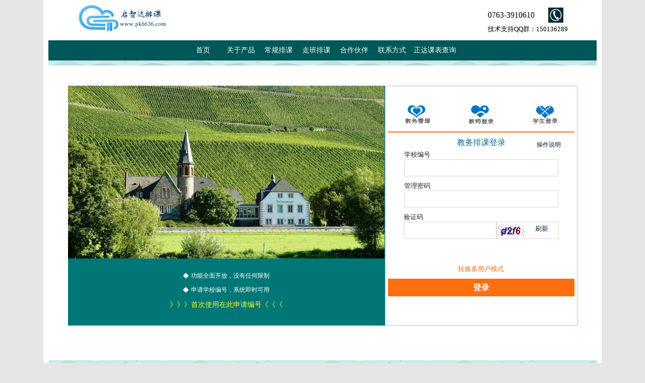

--- FILE ---
content_type: text/html; charset=utf-8
request_url: https://www.pk6636.com/login.aspx
body_size: 31165
content:

<!DOCTYPE html>

<html xmlns="http://www.w3.org/1999/xhtml">
<head id="Head1"><title>
	排课软件-启智达云排课-走班排课在线系统
</title><meta name="keywords" content="排课,排课软件,排课系统,小学排课，中学排课，高中排课，中高职排课,走班排课" /><meta name="description" content="启智达云排课平台是一款功能强大的排课系统，全面支持分层走班排课。系统运行流畅,功能全面开放。模块化的设计,广泛适应中小学及职业院校。是一款实用、易用、好用的排课软件。" /><meta content="排课，排课软件，走班排课" name="title" /><link href="js/Site_082.css" rel="stylesheet" type="text/css" />

    <script language="javascript" type="text/javascript" src = "./js/mydata1_082.js">    
    </script>
    
    <script language="javascript" type="text/javascript" src = "./js/login_082.js">    
    </script> 
    
  <script language="javascript" type="text/javascript" >

      window.onload = function ()
      {
          var maindiv = document.getElementById('myWindowDiv');
          if (maindiv)
              maindiv.style.cssText = "width:" + m_mainwidth + ";background-color:#ffffff";

          setTimeout(function () { footDivPos3(); }, 10);
      }

      window.onscroll = function ()
      {
          setTimeout(function () { footDivPos3(); }, 10);
      }

    function changeImg1(btn) //鼠标移入，更换图片
    {
        btn.src = "image/p33.png";
    }
    function changeback1(btn)  //鼠标移出，换回原来的图片
    {
        btn.src = "image/p3.png";
    }

    function changeImg2(btn) //鼠标移入，更换图片
    {
        btn.src = "image/p11.png";
    }
    function changeback2(btn)  //鼠标移出，换回原来的图片
    {
        btn.src = "image/p1.png";
    }

    function changeImg3(btn) //鼠标移入，更换图片
    {
        btn.src = "image/p22.png";
    }
    function changeback3(btn)  //鼠标移出，换回原来的图片
    {
        btn.src = "image/p2.png";
    }

  </script>

</head>
<body class = 'bodycolor'>
    <form name="form1" method="post" action="./login.aspx" id="form1">
<div>
<input type="hidden" name="__EVENTTARGET" id="__EVENTTARGET" value="" />
<input type="hidden" name="__EVENTARGUMENT" id="__EVENTARGUMENT" value="" />
<input type="hidden" name="__VIEWSTATE" id="__VIEWSTATE" value="/[base64]" />
</div>

<script type="text/javascript">
//<![CDATA[
var theForm = document.forms['form1'];
if (!theForm) {
    theForm = document.form1;
}
function __doPostBack(eventTarget, eventArgument) {
    if (!theForm.onsubmit || (theForm.onsubmit() != false)) {
        theForm.__EVENTTARGET.value = eventTarget;
        theForm.__EVENTARGUMENT.value = eventArgument;
        theForm.submit();
    }
}
//]]>
</script>


<script src="/WebResource.axd?d=-ndJyMt2zRxLw-h40tVKBtji1YAjLAQPml8A-3mghOhJ7A9qjEWPlbs-9mrboNAx3PcVnhdHnNEdkZKOogoRNvNM4GqCyrvpT6tOMLBVeSs1&amp;t=636995956220000000" type="text/javascript"></script>


<script src="/ScriptResource.axd?d=1oitAUNe7djHhWC5lNUrcxMcqpIsBkqeeNUSyrmoQJUQvyfUn9A8Yl0IgE_SxLoxEde5jCEnVFtyokRo1bcUeYZi5nCfraWBXOEdCGimbETO28NIQWiX82e-3P1f-Rr9T0CdyWNf0a5lyloMBjMA01ZxyPJ4fhVRk8jSC7LQRiW2wgMdHfILwZKf3LtPc2jB0&amp;t=10c151ff" type="text/javascript"></script>
<script src="/ScriptResource.axd?d=_gwrpg_1Z93awmPMi6Icp5CvjN5YaX87XKGmtTzCVtmtZXq2qWtsKwMPMqadY6_bQQqa_01upGIxzIpcRh0J5DQbCZ5Zx94nkTsenSqEHWanMbkEzfTbynYfqKDF7p00H399Fo357pXNRE2wx9d3vQmZzGPMRn92NS6sFT-WldqJHzCPgVKsbsI5tPkiYCIY0&amp;t=10c151ff" type="text/javascript"></script>
<div>

	<input type="hidden" name="__VIEWSTATEGENERATOR" id="__VIEWSTATEGENERATOR" value="C2EE9ABB" />
	<input type="hidden" name="__EVENTVALIDATION" id="__EVENTVALIDATION" value="/wEdAAlocknmKCFhKu9Q1G1Fw2MFtTfNpOz0CH4vKngBfzxDIS2hNtLCXCKq92TKMjYS4CX24YOX6Ab2AoRRJXYcN6RPloa0C1d9q6DouaQs42VeCs7fr4y2AcvXyYvXdiI9D9LQansDM0pdujRnzEDtzic6ZrHMfDaOuX2c5DuODJSei8UCebQEDF8WijSWH9R/AGfAxb9D+NCWFYiWRKBt8SXs6g9iXoU0cICK+i0vhIFy/w==" />
</div>

    <script type="text/javascript">
//<![CDATA[
Sys.WebForms.PageRequestManager._initialize('ScriptManager1', 'form1', ['tmyUpdatePanel',''], ['LinkButton1','','LinkButton2','','LinkButton3',''], [], 90, '');
//]]>
</script>

    
    <div id="container">
        <table width = "100%" cellpadding='0' cellspacing='0' align="center">
        <tr>
        <td> 
      
        <div id = "myWindowDiv">
             <div  style="display: none;">
            启智达云排课平台是一款功能强大的排课系统，全面支持分层走班排课。系统运行流畅,功能全面开放。模块化的设计,广泛适应中小学及职业院校。是一款实用、易用、好用的排课软件。<img src="/image/soft8.jpg" alt="排课软件" />
            </div>
             
             
             <div id = "logoDiv" style='background-color: #ffffff;'>
                <div id = "topDiv" style='height: 70px;'>
                    <table width = "90%" cellpadding='0' cellspacing='0' align="center" >
                    <tr>
                    <td align = 'left' width='200px'>
                        <img alt='' src='/image/logo5.jpg' />
                    </td>

                    <td align = 'right'>
                        <table align='right'>
                        <tr>
                        <td>
                        0763-3910610
                        </td>
                        <td align='left'>
                        <img alt='' src="image/telphone.jpg" align="left" />
                        </td>
                        </tr>
                        <tr>
                        <td colspan = '2' style="font-size: 10pt">
                        技术支持QQ群：150136289
                        </td>
                        </tr>
                        </table>      
                    </td>
                    </tr>  
                    </table>                              
                </div> 
            
                <div  id = "topDiv2" style='height: 40px;background-color: #005757; color:#ffffff;text-align: center;'>
                   
                        <table  align="center" cellpadding='0' cellspacing='5'>
                        <tr>
                        <td width = "70px" height = '30px'  align="center" onclick = 'window.location.href = "login.aspx"' class = 'memuIDnormal' onmouseover = 'this.className="memuIDover"'  onmouseout='this.className="memuIDnormal"' style="font-size: 14px"> 
                        首页   
                        </td>  

                        <td width = "70px"  align="center" onclick = 'window.location.href = "aboutus.aspx"' class = 'memuIDnormal' onmouseover = 'this.className="memuIDover"'  onmouseout='this.className="memuIDnormal"' style="font-size: 14px" >  
                            关于产品
                        </td>
            
                        <td width = "70px"  align="center"  onclick = 'window.location.href = "aboutLoutine.aspx"' class = 'memuIDnormal' onmouseover = 'this.className="memuIDover"'  onmouseout='this.className="memuIDnormal"' style="font-size: 14px"> 
                            常规排课       
                        </td> 
                        <td width = "70px"  align="center" onclick = 'window.location.href = "aboutLayer.aspx"' class = 'memuIDnormal' onmouseover = 'this.className="memuIDover"'  onmouseout='this.className="memuIDnormal"' style="font-size: 14px" > 
                            走班排课       
                        </td> 

                        <td width = "70px"  align="center" onclick = 'window.location.href = "aboutCopartner.aspx"' class = 'memuIDnormal' onmouseover = 'this.className="memuIDover"'  onmouseout='this.className="memuIDnormal"' style="font-size: 14px" >  
                            合作伙伴   
                        </td> 

                        <td width = "70px"  align="center" onclick = 'window.location.href = "aboutContactus.aspx"' class = 'memuIDnormal' onmouseover = 'this.className="memuIDover"'  onmouseout='this.className="memuIDnormal"' style="font-size: 14px" >  
                            联系方式
                        </td>

                        <td width = "90px"  align="center" onclick = 'window.open("index.aspx","_blank")' class = 'memuIDnormal' onmouseover = 'this.className="memuIDover"'  onmouseout='this.className="memuIDnormal"' style="font-size: 14px" >  
                            正达课表查询   
                        </td> 

                        <td>     
                        </td> 
                        </tr>
                        </table>
                </div> 
            </div>

            <div style="height: 10px;background-position: left top; background-image: url('image/maindivbg.png'); background-repeat: repeat-x;">
            </div>

             <div style='height: 10px;'>
             </div>

            <div id="maindiv" style="background-position: left bottom; background-image: url('image/maindivbg.png'); background-repeat: repeat-x;">
                <table  align ='center' cellpadding="0" cellspacing="0">
                <tr>
                <td height = "30px" style="text-align: center; color: #ffffff; font-size: 6px;">
                    启智达云排课是一款功能强大的在线排课软件，全面支持分层走班排课。系统运行流畅,功能全面开放。模块化的设计,广泛适应中小学及职业院校。是一款实用、易用、好用的在线排课系统。
                </td>
                </tr>

                <tr>
                <td align ='center'>  
                    <table  align ='center' cellpadding="0" cellspacing="0">
                    <tr>
                    <td valign="top" bgcolor="#007777">
                        <table align ="center" cellpadding="0" cellspacing="0">
                            <tr>
                            <td>
                               <img alt='' src='/image/main2.jpg' style = "padding: 0px; margin: 0px;" hspace="0px" vspace="0px" height="343" />
                            </td>
                            </tr>

                            
                            <tr>
                            <td height = '20px'> 
                            </td>
                            </tr>

                            <tr>
                            <td height = "20px"  align="center" style="font-family: 微软雅黑; font-size: 9pt; color: #FFFFFF" >
                                 <span style="font-family: 华文行楷; font-size: 11pt; color: #FFFFFF" >◆&nbsp;</span>功能全面开放，没有任何限制
                            </td>
                            </tr>

                            <tr>
                            <td height = '8px'>
                            </td>
                            </tr>

                            <tr>
                            <td height = "20px"  align="center" style="font-family: 微软雅黑; font-size: 9pt; color: #FFFFFF" >
                                 <span style="font-family: 华文行楷; font-size: 11pt; color: #FFFFFF" >◆&nbsp;</span>申请学校编号，系统即时可用
                            </td>
                            </tr>

                            <tr>
                            <td height = '10px'>
                            </td>
                            </tr>

                            <tr>
                            <td align="center" >
                                <a href = 'Register.aspx'><span style="font-family: 微软雅黑; font-size: 14px; color: #FFFF24; cursor: pointer;" onmouseover = 'this.style.color="#FF6F0F"'  onmouseout='this.style.color="#FFFF24"'>》》》首次使用在此申请编号《《《</span></a>
                            </td>
                            </tr>
                       </table>
                    </td>

                    <td align ="right" valign="top" > 
                    <div id = "login_div">
                       <table align ="center"  cellpadding="0" cellspacing="0" style="border: 1px solid #9ECFCF">
                       <tr>
                       <td style="height: 474px;" valign="top" width = "380px">
                            <table   align ="center" cellpadding="0" cellspacing="0" width = "100%">
                                <tr>
                                <td height = "30px">
                                </td>
                                </tr>

                                <tr>
                                <td>
                                   <table cellpadding="0" cellspacing="0"  align ="center" width = "100%">
                                   <tr>
                                     <td height = '50px' align ="center">
                                         <input type="image" name="LinkButton1" id="LinkButton1" onmouseout="changeback1(this)" onmouseover="changeImg1(this)" src="image/p3.png" align="middle" style="border-width:0px;" />
                                     </td>
                                     <td height = '50px' align ="center">
                                         <input type="image" name="LinkButton2" id="LinkButton2" onmouseout="changeback2(this)" onmouseover="changeImg2(this)" src="image/p1.png" align="middle" style="border-width:0px;" />
                                     </td>
                                     <td height = '50px' align ="center">
                                         <input type="image" name="LinkButton3" id="LinkButton3" onmouseout="changeback3(this)" onmouseover="changeImg3(this)" src="image/p2.png" align="middle" style="border-width:0px;" />
                                     </td>
                                   </tr>
                                   </table>
                                </td>
                                </tr>

                                <tr>
                                <td height = "10px">
                                </td>
                                </tr>

                                <tr>
                                <td>
                                    <table align ='center' cellpadding="0" cellspacing="0">
                                    <tr>
                                    <td  height = "2px" bgcolor="#FF6F0F" width = '370px'>
                                    </td>
                                    </tr>
                                    </table>
                                </td>
                                </tr>

                                <tr>
                                <td>
                                    <table   align ="center" cellpadding="0" cellspacing="0" width = "100%" > 
                                    <tr>
                                    <td height = "5px">
                                    </td>
                                    </tr>

                                    <tr>
                                    <td align ='center'>
                                        <table align ='center' width = "100%" cellpadding="0" cellspacing="0">
                                            <tr>
                                            <td align ="center">
                                            <div id="myUpdatePanel">
	

                                                <div id="loginDiv_1">
                                                    <table align ="center" width = "100%" cellpadding="0" cellspacing="0" >
                                                    <tr>
                                                    <td class = "p1" align ="center">
                                                        <table align ='center' width = "100%" cellpadding="0" cellspacing="0">
                                                        <tr>
                                                        <td width = "80px">
                                                        </td>
                                                        <td style="font-family: 'Microsoft YaHei UI'; font-size: 12pt; color: #006699" align ="center">
                                                         教务排课登录
                                                        </td>
                                                        <td width = "80px">
                                                        <span  onclick = 'login_ExplainDlg()' class = 'spanlink2' onmouseover = 'this.className="spanlink"'  onmouseout='this.className="spanlink2"'> 操作说明</span>      
                                                        </td>
                                                        </tr>
                                                        </table>
                       
                                                    </td>
                                                    </tr>

                                                    <tr>
                                                    <td>
                                                        <div id="loginDiv_1_1">
                                                            <table align ='center' cellpadding="0" cellspacing="0">
                                                               
                                                                <tr>
                                                                <td align ="center">
                                                                   <table align ='center' cellpadding="0" cellspacing="0" style="margin: 0 auto;">
                                                                    <tr>
                                                                    <td  align="left" 
                                                                            style="font-family: 'Microsoft YaHei UI'; font-size: 10pt; color: #222222">
                                                                            学校编号
                                                                    </td> 
                                                                    </tr>
                                                                    <tr>  
                                                                    <td>
                                                                        <input name="txtSchoolID" type="text" id="txtSchoolID" class="logininputText" style="height:30px;width:300px;" />     
                                                                    </td>
                                                                    </tr>
                                                                    </table>
                                                                </td>
                                                                </tr>

                                    
                                                                <tr>
                                                                <td height = "10px">
                                                                </td>                                  
                                                                </tr> 

                                                                <tr>
                                                                <td align ="center">
                                                                    <table align ='center' cellpadding="0" cellspacing="0" style="margin: 0 auto;">
                                                                   <tr>
                                                                    <td  align="left"  style="font-family: 'Microsoft YaHei UI'; font-size: 10pt; color: #222222;">
                                                                         管理密码
                                                                    </td> 
                                                                    </tr>
                                                                    <tr>  
                                                                    <td>
                                                                       <input name="txtPassID" type="password" id="txtPassID" class="logininputText" style="height:30px;width:300px;" />
                                                                    </td>
                                                                    </tr>
                                                                    </table> 
                                                                </td>
                                                                </tr>

                                                                <tr>
                                                                <td height = "10px">
                                                                </td>                                  
                                                                </tr> 

                                                                <tr>
                                                                <td align ="center">
                                                                    <table align ='center' cellpadding="0" cellspacing="0" style="margin: 0 auto;">
                                                                    <tr>
                                                                    <td  align ='left'
                                                                            style="font-family: 'Microsoft YaHei UI'; font-size: 10pt; color: #222222">
                                                                            验证码
                                                                    </td> 
                                                                    </tr>

                                                                    <tr>
                                                                    <td align="left">
                                                                        <input name="checkcode" type="text" id="checkcode" class="logininputText" style="height:30px;width:178px;" /> 
                                                                    </td>
                                                                    <td width = "120px" class = "logininputText" align ='center' style="font-family: 'Microsoft YaHei UI'; font-size: 10pt; color: #666666">
                                                                        <img id="getcode" src="VerifyCode.aspx" align="left" src="" style="border-width:0px;" />
                                                                        <a href="javascript:getimgcode()">刷新</a>  
                                                                    </td>
                                                                    </tr>
                                                                    </table>
                                                                </td>
                                                                </tr>


                                                                <tr>
                                                                <td height="15px">                                                                                                                                                                                                          
                                                                </td>
                                                                </tr>

                                                                <tr>
                                                                <td  height="35px" align ='center'>   
                                                                      <span id="Label1" class="tiptext"></span>                                                                                                                                                                                     
                                                                </td>
                                                                </tr>

                                                               

                                                                <tr>
                                                                <td height = "10px" style="vertical-align:middle; text-align:center" >
                                                                    <a id="LinkButton4" Font-Family="Microsoft YaHei UI" href="javascript:__doPostBack(&#39;LinkButton4&#39;,&#39;&#39;)" style="color:#FF6600;font-size:10pt;">转换多用户模式</a>
                                                                </td>                                  
                                                                </tr> 

                                                                 <tr>
                                                                <td height="10px">                                                                                                                                                                                                          
                                                                </td>
                                                                </tr>

                                                                <tr>
                                                                <td style="vertical-align:middle; text-align:center">
                                                                <a id="login_Button1" class="memuIDnormal31" onmouseover="this.className= &quot;memuIDover32&quot;" onmouseout="this.className= &quot;memuIDnormal31&quot;" href="javascript:__doPostBack(&#39;login_Button1&#39;,&#39;&#39;)" style="display:inline-block;color:White;font-size:16px;height:35px;width:370px;">登录</a>                    
                                                                </td>                       
                                                                </tr> 

                                                            </table>
                                                        </div>

                                                                
                                                    </td>
                                                    </tr>
                                                    </table>
                                                </div>

                                                

                                                

                                            
</div>  

                                            </td>
                                            </tr>

                                        </table>
                                    </td>
                                    </tr>
                                    </table>
                                </td>
                                </tr>
                            </table>
                       </td>
                       </tr>
                       </table>
                    </div>
                    </td>

                    
                    </tr>
                    </table>          
                </td>
                </tr>

                <tr>
                <td height = "90px">
                </td>
                </tr>

                </table>   
            </div>

            <div id="footDiv2" style="height: 110px;background-position: left bottom; background-image: url('image/bodybg.jpg'); background-repeat: repeat-x;">
               <table  width = '100%' align='center' cellpadding='0' cellspacing='0'>
             
               <tr>
               <td style="height: 10px;">
               </td>
               </tr>

               <tr>
               <td>
                    <table   width = '85%' align='center' cellpadding='0' cellspacing='0'>
                    <tr>
                    <td align='center'>
                        <table  align='center' cellpadding='0' cellspacing='0'>
                        <tr>
                       
                        <td>
                        <img alt='' src='/image/ewm8.jpg' /> 
                        </td>

                        <td width='30px'>
                        </td>

                        <td align='left' style='font-size:10pt;font-family: 幼圆;color:#000000;'>
                            <table width = '100%' align='left' cellpadding='0' cellspacing='0'>
                            <tr>
                            <td align='center'>
                            关注启智达云课表公众号
                            </td>
                            </tr>

                            <tr>
                            <td align='center'>
                                手机可完成课表查询、代调课、选课工作
                            </td>
                            </tr>
                            </table>
                        </td>

                        <td>
                        </td>
                        </tr>
                        </table>
                    </td>
                    <td align ="center">
                        <table  align='center' cellpadding='0' cellspacing='0'>
                        <tr>
                        <td align='center' style='font-size:10pt;font-family: 幼圆;color:#000000;'>
                            Copyright ©云排课公共平台   All rights reserved <br />
                        </td>
                        </tr>
                        <tr>
                        <td align='center' style='font-size:14px;font-family: 幼圆;color:#000000;'>
                            <a href='https://beian.miit.gov.cn' target ='_blank'>备案号(粤ICP备15017805号)</a>
                        </td>
                        </tr>
                        </table>
                    </td>
                    </tr>
                    </table>
               </td>
               </tr>

               </table>
            </div>
        </div>
        </td>
        </tr>
        </table>
    </div>
    </form>
</body>
</html>

--- FILE ---
content_type: text/html; charset=utf-8
request_url: https://www.pk6636.com/VerifyCode.aspx
body_size: 2236
content:
GIF89a6  �       3  f  �  �  � +  +3 +f +� +� +� U  U3 Uf U� U� U� �  �3 �f �� �� �� �  �3 �f �� �� �� �  �3 �f ՙ �� �� �  �3 �f �� �� ��3  3 33 f3 �3 �3 �3+ 3+33+f3+�3+�3+�3U 3U33Uf3U�3U�3U�3� 3�33�f3��3��3��3� 3�33�f3��3��3��3� 3�33�f3ՙ3��3��3� 3�33�f3��3��3��f  f 3f ff �f �f �f+ f+3f+ff+�f+�f+�fU fU3fUffU�fU�fU�f� f�3f�ff��f��f��f� f�3f�ff��f��f��f� f�3f�ffՙf��f��f� f�3f�ff��f��f���  � 3� f� �� ̙ ��+ �+3�+f�+��+̙+��U �U3�Uf�U��U̙U��� ��3��f�����̙���� ��3��f�����̙���� ��3��f�ՙ��̙���� ��3��f�����̙���  � 3� f� �� �� ��+ �+3�+f�+��+��+��U �U3�Uf�U��U��U�̀ ̀3̀f̀�̀�̀�̪ ̪3̪f̪�̪�̪��� ��3��f�ՙ�������� ��3��f����������  � 3� f� �� �� ��+ �+3�+f�+��+��+��U �U3�Uf�U��U��U��� ��3��f����������� ��3��f����������� ��3��f�ՙ�������� ��3��f���������            !�  � ,    6   � �	H���
4���@%���&Q��z�.fĨ�#G��E����z%Q����� ��I��>\'^d9Ц@��^�Zq�ȠA'ң8q��-�-ӷ��>h2����3�K�J���e8T/�.�����=�(���}�J�)��Oa��jց�֢��U�C�բ2��^��b��J����T��fI���Դ�K�� 4�܂E�+�6�ba��}F��g_a�>����u�}�*�g����z�h�
�v�7�<���Ԉ�� �� ��Qv1R�!@4s����v+XQpU���Z��UE.��E8�z�  	�:�W�fE(�XAK|i�B޴�v��B:Ds���������o���p����L	��=p1U�zq`��#-���m��R�H�X �F���`>�B��`�Ȍ=�Ke,�!V� R;���O-�E�L1�TA�B 16�F�{�DYe��H�,�YE�����)�(�i��"BcFk�)�`���\=��J$�3�ZO������#.pc�.@�0�	 O?Z��>�XQE��}��l�e�>j�����#=WT�clRS�v�a��S�aҡ���z3�'�l��Ƃn�Kр'��]��`�*���@���@�.m�]1ó��Y�>��K)�UN�4�X�T8��Ay�"A��Ksy��TGa��IR���V2��`8T4�y&eVW���!�
K ;

<!DOCTYPE html PUBLIC "-//W3C//DTD XHTML 1.0 Transitional//EN" "http://www.w3.org/TR/xhtml1/DTD/xhtml1-transitional.dtd">

<html xmlns="http://www.w3.org/1999/xhtml">
<head><title>

</title></head>
<body>
    <form name="form1" method="post" action="./VerifyCode.aspx" id="form1">
<div>
<input type="hidden" name="__VIEWSTATE" id="__VIEWSTATE" value="/wEPDwULLTE2MTY2ODcyMjlkZB3fDDIO4qX40qkvhpL9bOw84D8luJMAJrtIOaIRZoSa" />
</div>

<div>

	<input type="hidden" name="__VIEWSTATEGENERATOR" id="__VIEWSTATEGENERATOR" value="D551742C" />
</div>
    <div>
    
    </div>
    </form>
</body>
</html>


--- FILE ---
content_type: text/css
request_url: https://www.pk6636.com/js/Site_082.css
body_size: 42923
content:
/* DEFAULTS
----------------------------------------------------------*/

html, body
{
	margin: 0;
	padding: 0;
	
}
.bodycolor
{
    background-color: #E5E5E5;

}

#container
{
    margin: 0;
    padding: 0;
    height: auto !important;
}

#myWindowDiv
{
    padding: 10px;
    margin: auto;
    text-align: center;

}

.memuIDnormal
{
    font-family: 微软雅黑;
    color: #FFFFFF;
    cursor: pointer;
}

.memuIDover
{
    font-family: 微软雅黑;
    color: #FF6600;
    cursor: pointer;
}

.memuIDnormal21
{
    font-family: 微软雅黑;
    color: #4c4c4c;
    background-color:#FFFFFF;  
    cursor:pointer;
}

.memuIDover22
{
    font-family: 微软雅黑;
    color: #FFFFFF;
    cursor: pointer;
    background-color:#F19F16;
}

.memuIDover23
{
    font-family: 微软雅黑;
    color: #FFFFFF;
    cursor: pointer;
    background-color: #F6B528;
}

.menubar
{
    font-family: 微软雅黑;
    color: #000080;
    cursor: pointer;
    background-color: #ECFBFF;
    border-bottom-style: solid;
    border-bottom-width: 2px;
    border-bottom-color: #FF9933;
}

.menubar2
{
    background-color: #F19F16;
    color: #FFFFFF;
    font-family: 微软雅黑;
}

.menubarhead
{
    font-family: 微软雅黑;
    color: #FFFFFF;
    background-color: #FF9933;
}

.menubaritem
{
    font-family: 微软雅黑;
    color: #515151;
    font-size: 10pt;
    font-weight: normal;
}

.menubaritemover
{
    font-family: 微软雅黑;
    color: #FFFFFF;
    font-size: 10pt;
    font-weight: normal;
    background-color: #FF9933;
}


.memuIDnormal31
{
	font-family: 微软雅黑;
	color: #FFFFFF;
	cursor: pointer;
	background-color: #FF6F0F;
	font-weight: bold;
	line-height: 35px;
}

.memuIDover32
{
    font-family: 微软雅黑;
    color: #FFFFFF;
    cursor: pointer;
    background-color: #006699;
    font-weight: bold;
    line-height: 35px;
}

.leftmenuitem
{
    font-family: 微软雅黑;
    font-size: 10pt;
    cursor: pointer;
    color: #000000;
}

.leftmenuitem2
{
	font-family: 微软雅黑;
	font-size: 10pt;
	color: #FF6600;
	cursor: pointer;
	
}

.leftmenuitemover
{
    font-family: 微软雅黑;
    font-size: 10pt;
    color: #FFFFFF;
    background-color: #005279; 
    cursor: pointer;
   
}

.secondmenuitem
{
    font-family: 微软雅黑;
    font-size: 10pt;
    cursor: pointer;
    color: #FFFFFF;
    background-color: #005279;
 
    
}

.secondmenuitem2
{
    font-family: 微软雅黑;
    font-size: 10pt;
    cursor: pointer;
    color: #005279;
    background-color: #FFFFFF;
   
   
}

.secondmenuitemover
{
    font-family: 微软雅黑;
    font-size: 10pt;
    cursor: pointer;
    color: #3C3C3C;
    background-color: #F19F16;
   
}

.Linkbtn
{
    color: #c4c4c4;
    line-height: 30px;
}

.bluebtn
{
    color: #FFFFFF;
    cursor: pointer;
    background-color: #327eb7;
    font-family: 微软雅黑;
    font-size: 10pt;
    border-radius: 5px;
    -webkit-border-radius: 5px;
    -moz-border-radius: 5px;
    text-align: center;
    line-height: 28px;
}

.bluebtn2
{
    color: #FFFFFF;
    cursor: pointer;
    background-color: #79BCFF;
    font-family: 微软雅黑;
    font-size: 10pt;
    border-radius: 5px;
    -webkit-border-radius: 5px;
    -moz-border-radius: 5px;
    text-align: center;
    line-height: 28px;
}

.bluelinebtn
{
    border: 1px solid #327eb7;
    color: #327eb7;
    background-color: #FFFFFF;
    
    cursor: pointer;
    font-family: 微软雅黑;
    font-size: 10pt;
    border-radius: 5px;
    -webkit-border-radius: 5px;
    -moz-border-radius: 5px;
    text-align: center;
    line-height: 22px;
}

.bluelinebtn2
{
    border: 1px solid #327eb7;
    color: #FFFFFF;
    background-color: #327eb7;
    
    cursor: pointer;
    font-family: 微软雅黑;
    font-size: 10pt;
    border-radius: 5px;
    -webkit-border-radius: 5px;
    -moz-border-radius: 5px;
    text-align: center;
    line-height: 22px;
}

.redlinebtn
{
    border: 1px solid #990000;
    color: #990000;
    background-color: #FFFFFF;
    
    cursor: pointer;
    font-family: 微软雅黑;
    font-size: 10pt;
    border-radius: 5px;
    -webkit-border-radius: 5px;
    -moz-border-radius: 5px;
    text-align: center;
    line-height: 22px;
    vertical-align: middle;
}

.redlinebtn2
{
    border: 1px solid #990000;
    color: #FFFFFF;
    background-color: #990000;
    
    cursor: pointer;
    font-family: 微软雅黑;
    font-size: 10pt;
    border-radius: 5px;
    -webkit-border-radius: 5px;
    -moz-border-radius: 5px;
    text-align: center;
    line-height: 22px;
    vertical-align: middle;
}

.redbtn
{
    color: #FFFFFF;
    cursor: pointer;
    background-color: #CC3300;
    font-family: 微软雅黑;
    font-size: 10pt;
    border-radius: 5px;
    -webkit-border-radius: 5px;
    -moz-border-radius: 5px;
    text-align: center;
    line-height: 28px;
}

.redbtn2
{
    color: #FFFFFF;
    cursor: pointer;
    background-color: #FF9191;
    font-family: 微软雅黑;
    font-size: 10pt;
    border-radius: 5px;
    -webkit-border-radius: 5px;
    -moz-border-radius: 5px;
    text-align: center;
    line-height: 28px;
}

.yellowbtn
{
    color: #FFFFFF;
    cursor: pointer;
    background-color: #797900;
    font-family: 微软雅黑;
    font-size: 10pt;
    border-radius: 5px;
    -webkit-border-radius: 5px;
    -moz-border-radius: 5px;
    text-align: center;
    line-height: 28px;
}

.yellowbtn2
{
    color: #FFFFFF;
    cursor: pointer;
    background-color: #F0C42B;
    font-family: 微软雅黑;
    font-size: 10pt;
    border-radius: 5px;
    -webkit-border-radius: 5px;
    -moz-border-radius: 5px;
    text-align: center;
    line-height: 28px;
}

.yellowlinebtn
{
    border: 1px solid #797900;
    color: #797900;
    background-color: #FFFFFF;
    cursor: pointer;
    font-family: 微软雅黑;
    font-size: 10pt;
    border-radius: 5px;
    -webkit-border-radius: 5px;
    -moz-border-radius: 5px;
    text-align: center;
    line-height: 22px;
}

.yellowlinebtn2
{
    border: 1px solid #797900;
    color: #FFFFFF;
    background-color: #797900;
    
    cursor: pointer;
    font-family: 微软雅黑;
    font-size: 10pt;
    border-radius: 5px;
    -webkit-border-radius: 5px;
    -moz-border-radius: 5px;
    text-align: center;
    line-height: 22px;
}





.titleHeadsolidline
{
	text-align: center;
	font: 14px 微软雅黑;
	color: #292929;
	border-bottom-style: solid;
	border-bottom-width: 2px;
	border-bottom-color: #FF9900;
	font-weight: bold;
}

.titleHeaddotline
{
	text-align: center;
	font: 14px 微软雅黑;
	color: #000000;
	border-bottom-style: dotted;
	border-bottom-width: 1px;
	border-bottom-color: #4C4C4C;
	font-weight: 100;
}


.logininputText
{
    background-color: #ffffff;
    border-color: #D7D7D7;
    border-style: solid;
    border-width: 1px;
    padding-left: 2px;
}

.logininputText2
{
    border-style: none;
    background-color: #ffffff;
    padding-left: 2px;
}



.topDiv
{
	background-color: #016684;
	width: 100%;
	height: 55px;	
}

.topDiv22
{
	border-width: 2px;
	border-color: #FF3300;
	width: 100%;
	height: 65px;
	margin-top: 30px;
	border-bottom-style: solid;
	width: 100%;
}


bodyDiv
{
	width: 100%;
	border-bottom-style: solid;
	border-right-style: solid;
	border-right-width: 1px;
	border-bottom-width: 1px;
	border-right-color: #C0C0C0;
	border-bottom-color: #C0C0C0;
}

a
{
    text-decoration: none;
}

a:link, a:visited a:active
{
	color: #003240;
}

a:hover
{
	color: #FF6600;
}

.h1
{
   font-family: 幼圆;
  color: #000000;
	font-size: 20px;
	line-height: 30px;
	font-weight: bold;	
	 padding-left:55px;
   text-align: left; 
   background:url('../image/qq1.gif') no-repeat;   
   background-position: bottom left; 
   
 }


/* this rule styles <h1> and <h2> tags that are the 
first child of the left and right table columns */


/* PRIMARY LAYOUT ELEMENTS   
----------------------------------------------------------*/

.page
{
    width: 960px;
    background-color: #fff;
    margin: 20px auto 0px auto;
    border: 1px solid #496077;
}

.header
{
    position: relative;
    margin: 0px;
    padding: 0px;
    background: #4b6c9e;
    width: 100%;
}

.header h1
{
    font-weight: 700;
    margin: 0px;
    padding: 0px 0px 0px 20px;
    color: #f9f9f9;
    border: none;
    line-height: 2em;
    font-size: 2em;
}

.main
{
    padding: 0px 12px;
    margin: 12px 8px 8px 8px;
    min-height: 420px;
}

.leftCol
{
    padding: 6px 0px;
    margin: 12px 8px 8px 8px;
    width: 200px;
    min-height: 200px;
}

.footer
{
    color: #4e5766;
    padding: 8px 0px 0px 0px;
    margin: 0px auto;
    text-align: center;
    line-height: normal;
}


/* TAB MENU   
----------------------------------------------------------*/


#toppage
{
	text-align: left;
	
}

.mainwidth
{	
	width:960px;
	
}

#mainTop
{
	text-align: center;
	width: 100%;
	height: 45px;
	background-color: #EFEFEF;
	margin-bottom: 1px;
	border-bottom-style: solid;
	border-bottom-color: #FFFFff;
	border-bottom-width: 1px;
}

.mainDiv
{
	text-align: center;
	width: 100%;
}


#leftTopDiv
{
	border-color: #808080;
	background-position: left center;
	width: 100%;
	text-align: center;
	height: 25px;
	line-height: 25px;
	color: #FFFFFF;
	font-weight: bolder;
	font-size: 14px;
	background-image: url('../image/bitmap15.bmp');
	background-repeat: no-repeat;
	border-top-style: inset;
	border-right-style: inset;
	border-bottom-style: inset;
	border-top-width: 1px;
	border-right-width: 1px;
	border-bottom-width: 1px;
}

.up
{
	background-position: left center;
	padding: 0px;
	background-color: #99CC00;
	border-left: 1 solid #A6C1DF;
	border-right: 1 solid #002200;
	border-top: 1 solid #A6C1DF;
	border-bottom: 1 solid #002200;
	margin-top: 1px;
	height: 28px;
	line-height: 28px;
	text-align: left;
	color: #800000;
	font-weight: bold;
	text-indent: 5px;
	font-size: 12px;
	font-family: 宋体, Arial, Helvetica, sans-serif;
	cursor: pointer;
	
} 

.leftli
{
	font-family: 宋体;
	font-size: 12px;
	line-height: 20px;
	text-align: left;
	vertical-align: middle;
	text-indent: 18px;
	height: 22px;
	margin-top: 2px;
	cursor: pointer;
	list-style-type: square;
}

#toolbarli1
{
	background-image: url('../image/toolmap1.gif');
	background-repeat: no-repeat;
	background-position: left center;
	width: 64px;
	height: 30px;
	color: #000000;
	font-family: 宋体;
	font-size: 12px;
	text-indent: 32px;
	cursor: pointer;
	float: left;
	margin-left: 5px;
	line-height: 30px;
}

#toolbarli2
{	
	background-image: url('../image/toolmap2.gif');
	background-repeat: no-repeat;
	background-position: left center;
	width: 64px;
	height: 30px;
	color: #000000;
	font-family: 宋体;
	font-size: 12px;
	text-indent: 32px;
	line-height: 30px;
	cursor: pointer;
	float: left;
	margin-left: 5px;
}

#toolbarli3
{	
	background-image: url('../image/toolmap3.gif');
	background-repeat: no-repeat;
	background-position: left center;
	width: 64px;
	height: 30px;
	color: #000000;
	font-family: 宋体;
	font-size: 12px;
	text-indent: 32px;
	line-height: 30px;
	cursor: pointer;
	float: left;
	margin-left: 5px;
}



#toolbarli4
{
	background-image: url('../image/toolmap4.gif');
	background-repeat: no-repeat;
	background-position: left center;
	width: 64px;
	height: 30px;
	color: #000000;
	font-family: 宋体;
	font-size: 12px;
	text-indent: 32px;
	line-height: 30px;
	cursor: pointer;
	float: left;
	margin-left: 5px;	
}


#setupDiv
{
	text-align: center;
	width:881px;	
	margin-left: 5px;
	margin-right: 2px;
	height: 217px;
}

#setupTopDiv
{
	background-position: left center;
	border: 1px inset #808080;
	width: 100%;
	text-align: center;
	height: 25px;
	line-height: 25px;
	color: #FFFFFF;
	font-weight: bolder;
	font-size: 14px;
	background-image: url('../image/bitmap17.bmp');
	background-repeat: no-repeat;
}



#teacherDiv
{
	text-align: center;
	width:907px;	
	margin-top: 10px;
	margin-left: 5px;
	margin-right: 5px;
	height: 147px;
}

.absoluteDiv
{
	border-style: inset;
	border-width: 2px 1.5px 1.5px 1.5px;
	border-color: #004284 #8080FF #8080FF #000080;
	z-index: 100;
	position: absolute;
	background-color: #EFEFEF;
} 

.dialogtitleBarDiv
{
	width: 100%;
	height: 25px;
	line-height: 25px;
	background-color: #0069D2;
	
	border-bottom-style: solid;
	border-bottom-width: 1px;
	border-bottom-color: #B9B9FF;

}

.colseBtnDiv
{
	background-image: url('../image/del.gif');
	background-repeat: no-repeat;
	background-position: right top;
	width:45px;
	height: 25px;
	float:right;

}
.dialogtitleTextDiv
{
	font-family: 宋体;
	font-size: 12px;
	font-weight: bold;
	color: #FFFFFF;
	text-align: left;
	text-indent: 5px;
	
	height: 25px;
	float:left;
	
}

.dialogBodyDiv
{
	width:100%;
	
}

.p1
{
    font-family: 微软雅黑;
    color: #000000;
    font-size: 18pt;
    line-height: 30px;
    font-weight: normal;
}

.p2
{
    font-family: 幼圆;
    font-size: 14pt;
    font-weight: bold;
    color: #666666;
    line-height: 20px;
}


.p3
{
    font-family: 幼圆;
    font-size: 12pt;
    color: #666666;
    font-weight: bold;
}


.p4
{
    font-family: 幼圆;
    font-size: 18px;
    color: #FF9900;
   
}



.schooltitle
{
    color: #FFFFFF;
    font-family: 微软雅黑;
    font-size: 24px;
}

.schooltitle2
{
    font-family: 微软雅黑;
    font-size: 22pt;
    letter-spacing: 2pt;
}

.textsign
{
	font-family:微软雅黑;	
	font-size: 12px;
	color: #353535;
	line-height: 23px;
	margin-top: 10px;
	margin-left: 5px;
}

.titlebartext
{
	font-family: 微软雅黑;
	font-size: 20px;
	font-weight: bold;
}

.titlebartext2
{
	color: #FFFFFF;
	font-family: 微软雅黑;
	font-size: 14px;
	font-weight: bold;
	text-align: center;
}

.titlebartext3
{
	color: #FFFFFF;
	font-family: 微软雅黑;
	font-size: 18px;
	font-weight: bold;
	background-color: #016684;
}

.titlediv
{	
    border-bottom-style: solid;
    border-bottom-width: 1px;
    border-bottom-color: #777777;
}


.leftmenudiv
{
	border: 1px solid #DDDDFF;
	background-color: #F2F2F2;
	filter:progid:DXImageTransform.Microsoft.Shadow(color=#909090,direction=120,strength=4);
	-moz-box-shadow: 2px 2px 10px #909090;
	-webkit-box-shadow: 2px 2px 10px #909090;
	box-shadow:2px 2px 10px #909090;
	position:relative;
}

.leftmenudiv div table
{
   position:relative;
}


.rightmaindiv
{
    border-style: solid;
    border-width: 8px 1px 8px 1px;
    padding-top: 10px;
    margin-top: 15px;
    padding-bottom: 20px;
}

.dlgbgdiv
{
  position:absolute;
  left:0px;
  top:0px;
  filter:Alpha(Opacity=30);
  opacity:0.3;
  background-color:#000000;

}


.dlgbodydiv
{
    position: absolute;
    font: 12px '宋体';
    text-align:center;
    border: 1px solid #666699;
    background-color: #F4F4F4;
    padding: 1px;
    margin: 0px;
    filter: progid:DXImageTransform.Microsoft.Shadow(color=#909090,direction=120,strength=4);
    -moz-box-shadow: 2px 2px 10px #909090;
    -webkit-box-shadow: 2px 2px 10px #909090;
    box-shadow: 2px 2px 10px #909090;
}



.dlgbodytitle
{
    text-align: left;
    font: bold 11pt '微软雅黑';
    color: #FFFFFF;
    cursor: move;
    background-image: url('../image/dlgtitlecolor.gif');
    background-repeat: repeat-x;
    padding-left: 3px;
    height: 30px;
    
} 

.dlgbody
{
    font: 10pt '微软雅黑';
    background-color: #F8F8F8;
} 


.dlgbodyclosebtn
{
    text-align: center;
    font: bold 13pt '微软雅黑';
    color: #FFFFFF;
  
    background-image: url('../image/dlgtitlecolor.gif');
    background-repeat: repeat-x;
    height: 30px;
}

.dlgbodyclosebtn2
{
    text-align: center;
    font: bold 13pt '微软雅黑';
    color: #FFFFFF;
    background-color: #CC0000;
    height: 30px;
    cursor: default;
}


.selectdiv
{
	border: 1px solid #006699;
	background-color: #F2F2F2;
	position: absolute;
	overflow: auto;
	z-index:103;
}



.selectdiv div table
{
	position: relative;
}


.selecttd
{
	width:100%;
	height:20px;
	text-align:left;
	padding:0px;
	padding-left:3px;
	margin:0px;
	font: 12px '微软雅黑';
	color: #353535;
}

.selecttd2
{
	width: 100%;
	height: 20px;
	text-align: left;
	padding: 0px;
	padding-left: 5px;
	margin: 0px;
	font: 12px '微软雅黑';
	color: #353535;
}

.selecttd3
{
	width: 100%;
	height: 20px;
	text-align: center;
	padding: 0px;
	padding-left: 5px;
	margin: 0px;
	font: 12px '微软雅黑';
	color: #FFFFFF;
	background-color: #757575;
}

.selecttdover
{
    border: 1px solid #ECECEC;
    width: 100%;
	height: 20px;
	text-align: left;
	padding: 0px;
	padding-left: 5px;
	margin: 0px;
	font: 12px '微软雅黑';
	color: #E68609;
    background-image: url('../image/menusel.gif');
    background-repeat: repeat-x;
}


	

#loginDiv
{

	margin-top: 20px;
	text-align:center;
	
}

.inputText
{	
	background-color:#ffffff ;
	border-color:#999966;
	border-style:solid;
	border-width:1px;
	height:22px;
	width:200px;
}

.btn1
{
	border: 1px solid #FF3300;
	background-color: #00C6C6;
	font-size: 12pt;
	color: #ffffff;
	font-family: 微软雅黑;
	cursor: pointer;
}

.btn2
{
	 border: 1px solid #FF3300;
	 background-color: #FF8C1A;
	 font-size: 12pt;
	 color: #ffffff;
	 font-family: 微软雅黑;
	 cursor: pointer;
	
     -moz-border-radius: 6px;
     -khtml-border-radius: 6px;
     -webkit-border-radius: 6px;
     border-radius: 5px; 

}

.btn3
{
	border: 1.5px solid #02B3E6;
	background-color: #016684;
	font-size: 11pt;
	color: #ffffff;
	font-family: 微软雅黑;
	cursor: pointer;
	-moz-border-radius: 6px;
	-khtml-border-radius: 6px;
	-webkit-border-radius: 6px;
	border-radius: 6px;
	behavior: url(./style/ie-css3.htc);
}

.btn4
{
	border: 1.5px solid #ffffff;
	background-color: #FF6600;
	font-size: 11pt;
	color: #ffffff;
	font-family: 微软雅黑;
	cursor: pointer;
	-moz-border-radius: 6px;
	-khtml-border-radius: 6px;
	-webkit-border-radius: 6px;
	border-radius: 6px;
	behavior: url(./style/ie-css3.htc);
}

.table1
{
    margin: 0px;
    padding: 0px;
    font-family: 微软雅黑;
    font-size: 12px;
    color: #161616;
}

.strutable
{
	border: 1px solid #e0e0e0;
	background-color: #FFFFFF;
}

.strutable2
{
    border: 1px solid #C0C0C0;
    background-color: #FFFFFF;
    border-radius: 5px;
    -webkit-border-radius: 5px;
    -moz-border-radius: 5px;
}

.strutable3
{
    border-bottom-style: solid;
    border-right-style: solid;
    border-bottom-width: 1px;
    border-right-width: 1px;
    border-bottom-color: #C0C0C0;
    border-right-color: #C0C0C0;
    overflow: hidden;
    white-space: nowrap;
}



.allstrufixcell
{
    padding: 1px;
    text-align: center;
    margin: 0px;
    font: 12px 微软雅黑;
    color: #FFFFFF;
    background-color: #C0C0C0;
    border-bottom-style: solid;
    border-right-style: solid;
    border-bottom-width: 1px;
    border-right-width: 1px;
    border-bottom-color: #C0C0C0;
    border-right-color: #D0D0D0;
    font-weight: bold;
    overflow: hidden;
    white-space: nowrap;
}

.strufixcell
{
    padding: 1px;
    text-align: center;
    margin: 0px;
    font: 12px 微软雅黑;
    color: #515151;
    border-bottom-style: solid;
    border-right-style: solid;
    border-bottom-width: 1px;
    border-right-width: 1px;
    border-bottom-color: #C0C0C0;
    border-right-color: #C0C0C0;
    
    overflow: hidden;
    white-space: nowrap;
}

.strufixcell2
{
    padding: 1px;
    text-align: center;
    margin: 0px;
    font: 12px '微软雅黑';
    color: #515151;
    border-bottom-style: solid;
    border-right-style: solid;
    border-bottom-width: 1px;
    border-right-width: 1px;
    border-bottom-color: #C0C0C0;
    border-right-color: #C0C0C0;
    
    border-left-style: solid;
    border-left-width: 1px;
    border-left-color: #C0C0C0;
  
    
    overflow: hidden;
    white-space: nowrap;
}


.twolinestrufixcell
{
    padding: 0px;
    text-align: center;
    margin: 0px;
    font: 12px 微软雅黑;
    color: #515151;
    background-color: #777777;
    border-bottom-style: outset;
    border-right-style: solid;
    border-bottom-width: 1px;
    border-right-width: 1px;
    border-bottom-color: #C0C0C0;
    border-right-color: #D0D0D0;
    font-weight: bold;
    overflow: hidden;
    white-space: nowrap;
}

.strufixcell4
{
    text-align: center;
    margin: 0px;
    padding: 0px;
    font: 12px '微软雅黑';
    color: #515151;
    background-color: #019AAB;
    border-bottom-style: solid;
    border-right-style: solid;
    border-bottom-width: 1px;
    border-right-width: 2px;
    border-bottom-color: #C0C0C0;
    border-right-color: #017394;
    border-left-style: solid;
    border-left-width: 1px;
    border-left-color: #C0C0C0;
    overflow: hidden;
    white-space: nowrap;
}

.strufixcell5
{
    text-align: center;
    margin: 0px;
    padding: 0px;
    font: 12px '微软雅黑';
    color: #515151;
    background-color: #019AAB;
    border-bottom-style: solid;
    border-right-style: solid;
    border-bottom-width: 2px;
    border-right-width: 1px;
    border-bottom-color: #016684;
    border-right-color: #C0C0C0;
    overflow: hidden;
    white-space: nowrap;
}

.strufixcell6
{	
	text-align:center;
	margin:0px;
	padding: 0px;
	font: 12px '微软雅黑';
	color:#515151;
	background-color:#019AAB;
	
	border-bottom-style: solid;
	border-right-style: solid;
	border-bottom-width: 1px;
	border-right-width: 1px;
	
	border-bottom-color: #C0C0C0;
	border-right-color: #C0C0C0;
	font-weight: bold;
	
	overflow:hidden;
    white-space:nowrap;
}

.strucell
{
    text-align: center;
    padding: 1px;
    margin: 0px;
    font: 12px '微软雅黑';
    color: #515151;
    border-bottom-style: solid;
    border-right-style: solid;
    border-bottom-width: 1px;
    border-right-width: 1px;
    border-bottom-color: #C0C0C0;
    border-right-color: #C0C0C0;
    overflow: hidden;
    white-space: nowrap;
    background-color: #FFFFFF;
    cursor: pointer;
}

.strucell2
{
    text-align: center;
    margin: 0px;
    padding: 1px;
    font: 12px '微软雅黑';
    color: #515151;
    background-color: #ffffff;
    border-bottom-style: solid;
    border-right-style: solid;
    border-bottom-width: 1px;
    border-right-width: 1px;
    border-bottom-color: #C0C0C0;
    border-right-color: #C0C0C0;
    
    border-left-style: solid;
    border-left-width: 1px;
    border-left-color: #C0C0C0;
     
    overflow: hidden;
    white-space: nowrap;
    cursor: pointer;
}

.signstrucell
{
    text-align: center;
    padding: 1px;
    margin: 0px;
    font: 12px '微软雅黑';
    color: #515151;
    border-bottom-style: solid;
    border-right-style: solid;
    border-bottom-width: 1px;
    border-right-width: 1px;
    border-bottom-color: #C0C0C0;
    border-right-color: #C0C0C0;
    overflow: hidden;
    white-space: nowrap;
    background-color: #A4FFA4;
    cursor: pointer;
}

.signstrucell2
{
    text-align: center;
    margin: 0px;
    padding: 1px;
    font: 12px '微软雅黑';
    color: #515151;
    background-color: #A4FFA4;
    border-bottom-style: solid;
    border-right-style: solid;
    border-bottom-width: 1px;
    border-right-width: 1px;
    border-bottom-color: #C0C0C0;
    border-right-color: #C0C0C0;
    
    border-left-style: solid;
    border-left-width: 1px;
    border-left-color: #C0C0C0;
     
    overflow: hidden;
    white-space: nowrap;
    cursor: pointer;
}


.hidestrucell
{
    text-align: center;
    padding: 1px;
    margin: 0px;
    font: 12px '微软雅黑';
    color: #FFFFFF;
    border-bottom-style: solid;
    border-right-style: solid;
    border-bottom-width: 1px;
    border-right-width: 1px;
    border-bottom-color: #C0C0C0;
    border-right-color: #C0C0C0;
    overflow: hidden;
    white-space: nowrap;
    background-color: #FFFFFF;
    cursor: pointer;
}

.twolinestrucell
{
    text-align: center;
    padding: 1px;
    margin: 0px;
    font: 12px '微软雅黑';
    border-bottom-style: outset;
    border-right-style: solid;
    border-bottom-width: 1px;
    border-right-width: 1px;
    border-bottom-color: #C0C0C0;
    border-right-color: #C0C0C0;
    overflow: hidden;
    white-space: nowrap;
    background-color: #FFFFFF;
    cursor: pointer;
}



.greenstrucell
{
    text-align: center;
    margin: 0px;
    padding: 1px;
    font: 12px '微软雅黑';
    border-bottom-style: solid;
    border-right-style: solid;
    border-bottom-width: 1px;
    border-right-width: 1px;
    border-bottom-color: #C0C0C0;
    border-right-color: #C0C0C0;
    overflow: hidden;
    white-space: nowrap;
    background-color: #FFFFFF;
    cursor: pointer;
    color: #CC00FF;
}

.bluestrucell
{
    text-align: center;
    margin: 0px;
    padding: 1px;
    font: 12px '微软雅黑';
    border-bottom-style: solid;
    border-right-style: solid;
    border-bottom-width: 1px;
    border-right-width: 1px;
    border-bottom-color: #C0C0C0;
    border-right-color: #C0C0C0;
    overflow: hidden;
    white-space: nowrap;
    background-color: #FFFFFF;
    cursor: pointer;
    color: #0000FF;
}

.redstrucell
{
    text-align: center;
    margin: 0px;
    padding: 1px;
    font: 12px '微软雅黑';
    border-bottom-style: solid;
    border-right-style: solid;
    border-bottom-width: 1px;
    border-right-width: 1px;
    border-bottom-color: #C0C0C0;
    border-right-color: #C0C0C0;
    overflow: hidden;
    white-space: nowrap;
    background-color: #FFFFFF;
    cursor: pointer;
    color: #FF0000;
}

.strucell3
{
    text-align: center;
    margin: 0px;
    padding: 1px;
    font: 12px '微软雅黑';
   color: #161616;
    background-color: #ffffff;
    border-bottom-style: solid;
    border-right-style: solid;
    border-bottom-width: 1px;
    border-right-width: 1px;
    border-bottom-color: #C0C0C0;
    border-right-color: #C0C0C0;
    border-left-style: solid;
    border-left-width: 1px;
    border-left-color: #C0C0C0;
    border-top-style: solid;
    border-top-width: 1px;
    border-top-color: #C0C0C0;
    overflow: hidden;
    white-space: nowrap;
    cursor: pointer;
}

.graystrucell
{
    text-align: center;
    margin: 0px;
    padding: 1px;
    font: 12px '微软雅黑';
    border-bottom-style: solid;
    border-right-style: solid;
    border-bottom-width: 1px;
    border-right-width: 1px;
    border-bottom-color: #C0C0C0;
    border-right-color: #C0C0C0;
    overflow: hidden;
    white-space: nowrap;
    background-color: #E6E6E6;
}

.strucell4
{
    text-align: center;
    padding: 1px;
    margin: 0px;
    font: 12px '微软雅黑';
    color: #161616;
    border-bottom-style: solid;
    border-right-style: solid;
    border-bottom-width: 1px;
    border-right-width: 1px;
    border-bottom-color: #C0C0C0;
    border-right-color: #C0C0C0;
    overflow: hidden;
    white-space: nowrap;
    background-color: #FFFFFF;
    cursor: pointer;
    font-weight: bold;
}

.strucell5
{
    text-align: center;
    margin: 0px;
    padding: 1px;
    font: 12px '微软雅黑';
    color: #161616;
    background-color: #ffffff;
    border-bottom-style: solid;
    border-right-style: solid;
    border-bottom-width: 1px;
    border-right-width: 1px;
    border-bottom-color: #C0C0C0;
    border-right-color: #C0C0C0;
    
    border-left-style: solid;
    border-left-width: 1px;
    border-left-color: #C0C0C0;
     
    overflow: hidden;
    white-space: nowrap;
    cursor: pointer;
    font-weight: bold;
}

.hidecell
{
     margin: 0px;
     padding: 0px;
     overflow: hidden;
     white-space : nowrap;   
}

.mainmenubtn
{
    padding: 0px;
    margin: 0px;
    font: 12px 微软雅黑;
    color: #353535;
    width: 85px;
    height: 25px;
}

.graymainmenubtn
{
    padding: 0px;
    margin: 0px;
    font: 12px 微软雅黑;
    color: #C0C0C0;
    width: 85px;
    height: 25px;
}

.mainmenubtn2
{
    padding: 0px;
    margin: 0px;
    font: 12px 微软雅黑;
    color: #353535;
    height: 25px;
}

.shortbtn
{
	font: 12px 微软雅黑;
	color: #353535;
	width: 45px;
	height: 28px;	
}

.navfont
{
	font: 12px 微软雅黑;
	color: #016684;	
	
}

 
 .tiptext
 {
 	font:12px 微软雅黑;
 	color:#ff0000;
 	margin:0 auto	
 }


.tdinput
{
    padding: 0px;
    font: 12px 微软雅黑;
    border-style: none;
    text-align: left;
    height: 18px;
    padding-left: 5px; 
}

.editcell
{
    border: 1px solid #c0c0c0;
    height: 20px;
    font: 12px 微软雅黑;
    text-align: left;
    background-color: #FFFFFF; 
    
}

.editinput
{
    border: 1px solid #c0c0c0;
    height: 22px;
    font: 12px 微软雅黑;
    text-align: left;
    background-color: #FFFFFF;
    padding-left: 5px;
}
.comboxcell
{
    border: 1px solid #c0c0c0;
    height: 22px;
    font: 12px 微软雅黑;
    text-align: left;
    background-position: right center;
    background-image: url('../image/comb.jpg');
    background-repeat: no-repeat;
    padding-right: 20px;
    background-color: #FFFFFF;
    color: #000000;
    padding-left: 2px;
}


.treelink
{
    padding: 5px;
    color: #181818;
    cursor: pointer;
    font-family: 微软雅黑;
    height: 20px;
}

.treelinkhover
{
    font-family: 微软雅黑;
    color: #FFFFFF;
    background-color: #0C2A35;
    cursor: pointer;
    padding: 5px;
    height: 20px;
}


.treeboldlink
{
	color: #353535;		
	font-weight: bold;
	font-family:微软雅黑;	
}

.spanlink
{
    color: #FF6600;
    cursor: pointer;
    font: 12px '微软雅黑';
}


.spanlink2
{
    color: #00151C;
    font: 12px '微软雅黑';
    cursor: pointer;
}

.spanlinkhover
{
	color: #016684;
	cursor: pointer;	
	font: 12px '微软雅黑';	
}

.spanlinkbold
{
    color: #FF6600;
    cursor: pointer;
    font: 16px 楷体;
    font-weight: bold;
}


.spanlinkbold2
{
    color: #00151C;
    font: 16px '楷体';
    cursor: pointer;
    font-weight: bold;
}


.spangrayhover
{
    color: #C2C2C2;
    cursor: pointer;
    font: 12px '微软雅黑';
}

.menuspanlink
{
    color: #FFFF00;
    cursor: pointer;
    font: 10pt 微软雅黑;
}

.menuspanlink2
{
	color: #016684;
	cursor: pointer;	
	font: 10pt '微软雅黑';	
}

.focuscell
{
    padding: 1px;
    border: 1px solid #000000;
    text-align: center;
    margin: 0px;
    font: 12px '微软雅黑';
    color: #353535;
    overflow: hidden;
    white-space: nowrap;
    cursor: pointer;
    background-color: #ffffff;
}

.greenfocuscell
{
	border: 1px solid #CC00FF;
	text-align: center;
	margin: 0px;
	font: 12px '微软雅黑';
	color: #CC00FF;
	overflow: hidden;
	white-space: nowrap;
	cursor: pointer;
	background-color: #ffffff;
}

.bluefocuscell
{
    border: 1px solid #0000FF;
    text-align: center;
    margin: 0px;
    font: 12px '微软雅黑';
    color: #0000FF;
    overflow: hidden;
    white-space: nowrap;
    cursor: pointer;
    background-color: #ffffff;
}

.redfocuscell
{
    border: 1px solid #FF0000;
    text-align: center;
    margin: 0px;
    font: 12px '微软雅黑';
    color: #FF0000;
    overflow: hidden;
    white-space: nowrap;
    cursor: pointer;
    background-color: #ffffff;
}

.selcell
{
    text-align: center;
    margin: 0px;
    font: 12px '微软雅黑';
    color: #353535;
    background-color: #D9ECFF;
    overflow: hidden;
    white-space: nowrap;
    border-bottom-style: solid;
    border-right-style: solid;
    border-bottom-width: 1px;
    border-right-width: 1px;
    border-bottom-color: #C0C0C0;
    border-right-color: #C0C0C0;
    cursor: pointer;
}

.selfocuscell
{
    border: 1px solid #858585;
    text-align: center;
    margin: 0px;
    font: 12px '微软雅黑';
    color: #353535;
    background-color: #D9ECFF;
    overflow: hidden;
    white-space: nowrap;
    cursor: pointer;
}



.redCell
{
	
	text-align: center;
	margin: 0px;
	font: 12px '微软雅黑';
	
	border-bottom-style: solid;
	border-right-style: solid;
	border-bottom-width: 1px;
	border-right-width: 1px;
	border-bottom-color: #C0C0C0;
	border-right-color: #C0C0C0;
	
	color: #ff0000;
	overflow: hidden;
	white-space: nowrap;
}

 .noselect
 {
     -moz-user-select: none;
     cursor: default;   
 }
 
 .noselect2
 { 
moz-user-select: -moz-none; 
-moz-user-select: none; 
-o-user-select:none; 
-khtml-user-select:none; /* you could also put this in a class */ 
-webkit-user-select:none;/* and add the CSS class here instead */ 
-ms-user-select:none; 
user-select:none;/**禁止选中文字*/ 
} 
 
 
 .floatTip
{
	border: 1px solid #CFCFCF;
	font-family: '微软雅黑' , Arial, Helvetica, sans-serif;
	font-size: 12px;
	font-weight: normal;
	color: #000000;
	background-color: #FFFFCC;
	position: absolute;
	overflow: auto;
	padding-top: 5px;
	padding-left: 5px;
	padding-right: 5px;
	text-align: center;
}

 .swanDiv
{
    padding: 0px;
    margin: 0px;
    font-family: 微软雅黑, Arial, Helvetica, sans-serif;
    font-size: 12px;
    font-weight: normal;
    color: #000000;
    background-color: #FFFFE3;
    border-style: solid;
    border-width: 1px;
    position: absolute;
    overflow: auto;
    text-align: center;
}
.headcell
{
    font-family: 微软雅黑, Arial, Helvetica, sans-serif;
    font-size: 12px;
    font-weight: bold;
    
    background-color: #FFFFCC;
    text-align: center;
    cursor: pointer;
}

.tabcell
{
    font-family: 宋体, Arial, Helvetica, sans-serif;
    font-size: 12px;
    color: #000000;
    text-align: center;
    cursor: pointer;
    display: block;
    float: left;
    border-bottom-style: solid;
    border-bottom-width: 1px;
    border-bottom-color: #3399FF;
}

.tabcell2
{
    font-family: 微软雅黑;
    font-size: 10pt;
    color: #000000;
    text-align: center;
    cursor: pointer;
    display: block;
    color: #ffffff;
    background-color: #00CCFF;
    float: left;
    border-bottom-style: solid;
    border-bottom-width: 1px;
    border-bottom-color: #0066CC;
}
.noArrTable
{
    border-color: #c0c0c0;
    margin: 0px;
    padding: 0px;
    border-style: solid;
    border-width: medium 1px 1px 1px;
    table-layout: fixed;
}
.noArrTablecell
{
    text-align: center;
    margin: 0px;
    font: 12px '微软雅黑';
    border-bottom-style: solid;
    border-right-style: solid;
    border-bottom-width: 1px;
    border-right-width: 1px;
    border-bottom-color: #C0C0C0;
    border-right-color: #C0C0C0;
    background-color: #FFFFFF;
    overflow: hidden;
    white-space: nowrap;
    cursor: pointer;
}
.noArrTablefocuscell
{
    border: 1px double #000000;
    text-align: center;
    margin: 0px;
    font: 12px '微软雅黑';
    color: #353535;
    overflow: hidden;
    white-space: nowrap;
    cursor: pointer;
    background-color: #FFFFEC;
}

.scrollBox
{
	border-width: 1px 0px 0px 1px;
	position: relative;
	top: 0;
	right: 0;
	background-color: #E0E0E0;
	border-top-color: #CDCDCD;
	border-left-color: #CDCDCD;
	border-top-style: solid;
	border-left-style: solid;
	cursor: pointer;
}
.bar
{
	background-color: #AFAFAF;
	position: absolute;
	left: 0;
	top: 0;
	cursor: pointer;
}

.overbar
{
	background-color: #929887;
	position: absolute;
	left: 0;
	top: 0;
	cursor: pointer;
}

.downbar
{
	background-color: #767C6B;
	position: absolute;
	left: 0;
	top: 0;
	cursor: pointer;
}

.tableline
{
    border: thin solid #C0C0C0;
}



.printcell
{
    text-align: center;
    padding: 1px;
    margin: 0px;
    color: #000000;
    border-bottom-style: solid;
    border-right-style: solid;
    border-bottom-width: 1px;
    border-right-width: 1px;
    border-bottom-color: #000000;
    border-right-color: #000000;
    overflow: hidden;
    white-space: nowrap;
    background-color: #FFFFFF;
}

.printcell2
{
    text-align: center;
    padding: 1px;
    margin: 0px;
    color: #000000;
    border-bottom-style: solid;
    border-right-style: solid;
    border-bottom-width: 1px;
    border-right-width: 1px;
    border-bottom-color: #000000;
    border-right-color: #FFFFFF;
    overflow: hidden;
    white-space: nowrap;
    background-color: #FFFFFF;
}

.printcell3
{
    text-align: center;
    padding: 1px;
    margin: 0px;
    color: #000000;
    border-bottom-style: solid;
    border-right-style: solid;
    border-bottom-width: 1px;
    border-right-width: 1px;
    border-bottom-color: #000000;
    border-right-color: #000000;
    overflow: hidden;
    background-color: #FFFFFF;
    white-space:normal;
}

.printtable
{
    border: 2px solid #000000;
    table-layout: fixed;
    empty-cells: show;
}

.hh0
{
    font-weight: bold;
    color: #FF6600;
    height: 30px;
    padding-left: 10px;
    text-align: left; 
    font: 16px '微软雅黑';
}

.hh1
{
   font-size:14px;
   height:35px;
   padding-left:25px;
   text-align: left; 
   background:url('../image/qq2.jpg') no-repeat;
   background-position: bottom left; 
   color: #FF6600;
   cursor: pointer;
}

.hh1_over
{
   font-size:14px;
   height:35px;
   padding-left:25px;
   text-align: left; 
   background:url('../image/qq2.jpg') no-repeat;
   background-position: bottom left; 
   color: #016684;
   cursor: pointer;
}


.selCourseTD
{
    font-family: 微软雅黑;
    font-size: 16px;
    border-style: solid;
    border-width: 1px;
    text-align: center;
    color: #800000;
    background-color: #E6F7FF;
}

.selCourseTDover
{
    font-family: 微软雅黑;
    font-size: 16px;
    color: #800000;
    border-style: solid;
    border-width: 1px;
    background-color: #FFFF00;
    text-align: center;
}

.selCourseTDover2
{
    background-position: right top;
    font-family: 微软雅黑;
    font-size: 16px;
    color: #800000;
    border-style: solid;
    border-width: 1px;
    background-color: #FFFF00;
    text-align: center;
    background-image: url('../image/p8.jpg');
    background-repeat: no-repeat;
}

.selCourseTDSelState
{
    background-position: right top;
    font-family: 微软雅黑;
    font-size: 16px;
    border-style: solid;
    border-width: 1px;
    text-align: center;
    color: #800000;
    background-color: #E6F7FF;
    background-image: url('../image/p7.jpg');
    background-repeat: no-repeat;
}

.courseSheepType
{
    font-family: 微软雅黑;
    font-size: 9pt; 
}

.courseSheepType2
{
    font-family: 微软雅黑;
    font-size: 8pt;
}


.p5
{
    font-family: 幼圆;
    font-size: 20pt;
    font-weight: bold;
    color: #FFFFFF;
}

.p6
{
    font-family: 微软雅黑;
    font-size: 10pt;
    color: #FFFFFF;
}

.p7
{
    font-family: 微软雅黑;
    font-size: 18pt;
}

.p8
{
    font-family: 微软雅黑;
    font-size: 9pt;
}

.greybtn
{
    color: #800080;
    cursor: pointer;
    background-color: #F4F4F4;
    font-family: 微软雅黑;
    font-size: 10pt;
    border-radius: 5px;
    -webkit-border-radius: 5px;
    -moz-border-radius: 5px;
    text-align: center;
    line-height: 28px;
}

.greybtn2
{
    color: #FF9933;
    cursor: pointer;
    background-color: #DFDFDF;
    font-family: 微软雅黑;
    font-size: 10pt;
    border-radius: 5px;
    -webkit-border-radius: 5px;
    -moz-border-radius: 5px;
    text-align: center;
    line-height: 28px;
}

.axis path,
.axis line
{
    fill: none;
    stroke: black;
    shape-rendering: crispEdges;
}

.axis text 
{
    font-family: sans-serif;
    font-size: 10px;
}

.MyRect 
{
    fill: steelblue;
}

.MyText
{
    text-anchor: middle;
    color: #800080;
}

.mainmenuheadtd
{
    background-image: url('../image/headtdbg.png');
    background-repeat: no-repeat;
    font-family: 微软雅黑;
    font-size: 10pt;
}

.loginBgImg1
{
	background-position: center top;
	background-image: url('../image/p3.png');
	background-repeat: no-repeat;
	vertical-align: bottom;
	text-align: center;
	font-family: 微软雅黑;
	font-size: 9pt;
}

.loginBgImg11
{
	background-position: center top;
	background-image: url('../image/p33.png');
	background-repeat: no-repeat;
	vertical-align: bottom;
	text-align: center;
	font-family: 微软雅黑;
	font-size: 9pt;
	color: #FF6600;
	cursor: pointer;
}

.loginBgImg2
{
	background-position: center top;
	background-image: url('../image/p1.png');
	background-repeat: no-repeat;
	vertical-align: bottom;
	text-align: center;
	font-family: 微软雅黑;
	font-size: 9pt;
}

.loginBgImg22
{
	background-position: center top;
	background-image: url('../image/p11.png');
	background-repeat: no-repeat;
	vertical-align: bottom;
	text-align: center;
	font-family: 微软雅黑;
	font-size: 9pt;
	color: #FF6600;
	cursor: pointer;
}

.loginBgImg3
{
	background-position: center top;
	background-image: url('../image/p2.png');
	background-repeat: no-repeat;
	vertical-align: bottom;
	text-align: center;
	font-family: 微软雅黑;
	font-size: 9pt;
}

.loginBgImg33
{
	background-position: center top;
	background-image: url('../image/p22.png');
	background-repeat: no-repeat;
	vertical-align: bottom;
	text-align: center;
	font-family: 微软雅黑;
	font-size: 9pt;
	color: #FF6600;
	cursor: pointer;
}

--- FILE ---
content_type: application/x-javascript
request_url: https://www.pk6636.com/js/login_082.js
body_size: 10283
content:
var m_tabIndex=1;function getFaceparamList(e){if(e!=""){var o;o="";var l;l=e.indexOf("###");if(l>=0){o=e.slice(0,l);e=e.slice(l+3)}var t,i;i=e;l=i.indexOf("|||");if(l>=0){t=i.slice(0,l);i=i.slice(l+3);if(t!=""){logoImage=t;if(logoImage=="logo3.png"||logoImage=="center.jpg"){logoImage="image/"+logoImage}else{if(o==""&&logoImage!="")logoImage="image/"+logoImage;else logoImage="userFace/"+o+"/"+logoImage}}else{if(logoImage!="")logoImage="image/"+logoImage}}else{if(logoImage!="")logoImage="image/"+logoImage}l=i.indexOf("|||");if(l>=0){t=i.slice(0,l);i=i.slice(l+3);if(t!=""){if(t.indexOf("%%%")>=0){l=t.indexOf("%%%");if(l>=0){HeadBgColor=t.slice(0,l);t=t.slice(l+3)}l=t.indexOf("%%%");if(l>=0){HeadBgimage=t.slice(0,l);t=t.slice(l+3);if(o==""&&HeadBgimage!="")HeadBgimage="image/"+HeadBgimage;else HeadBgimage="userFace/"+o+"/"+HeadBgimage}HeadBgimageAlign=t}else{HeadBgColor=t;if(HeadBgimage!="")HeadBgimage="image/"+HeadBgimage}}}l=i.indexOf("|||");if(l>=0){t=i.slice(0,l);i=i.slice(l+3);if(t!=""){if(t.indexOf("%%%")>=0){l=t.indexOf("%%%");if(l>=0){BodyBgColor=t.slice(0,l);t=t.slice(l+3)}l=t.indexOf("%%%");if(l>=0){BodyBgimage=t.slice(0,l);t=t.slice(l+3);if(o==""&&BodyBgimage!="")BodyBgimage="image/"+BodyBgimage;else BodyBgimage="userFace/"+o+"/"+BodyBgimage}BodyBgimageAlign=t}else{BodyBgColor=t;if(BodyBgimage!="")BodyBgimage="image/"+BodyBgimage}}}l=i.indexOf("|||");if(l>=0){t=i.slice(0,l);i=i.slice(l+3);if(t!="")mainBgColor=t}l=i.indexOf("|||");if(l>=0){t=i.slice(0,l);i=i.slice(l+3);if(t!="")tableHeadBgColor=t}l=i.indexOf("|||");if(l>=0){t=i.slice(0,l);i=i.slice(l+3);if(t!="")mainBgColor2=t}l=i.indexOf("|||");if(l>=0){t=i.slice(0,l);i=i.slice(l+3);if(t!="")strIsNoLogOut=t}l=i.indexOf("|||");if(l>=0){t=i.slice(0,l);i=i.slice(l+3);if(t!="")footText=t}l=i.indexOf("|||");if(l>=0){t=i.slice(0,l);i=i.slice(l+3);if(t!="")dlgTitleBgColor=t}l=i.indexOf("|||");if(l>=0){t=i.slice(0,l);i=i.slice(l+3);if(t!=""){loginImage=t;if(loginImage=="login.jpg"||loginImage=="login4.jpg"){loginImage="image/"+loginImage}else{if(o==""&&loginImage!="")loginImage="image/"+loginImage;else loginImage="userFace/"+o+"/"+loginImage}}else{if(loginImage!="")loginImage="image/"+loginImage}}else{if(loginImage!="")loginImage="image/"+loginImage}l=i.indexOf("|||");if(l>=0){t=i.slice(0,l);i=i.slice(l+3);if(t!="")loginText=t}l=i.indexOf("|||");if(l>=0){t=i.slice(0,l);i=i.slice(l+3);if(t!="")footBgColor=t}l=i.indexOf("|||");if(l>=0){t=i.slice(0,l);i=i.slice(l+3);if(t!="")footTextColor=t}l=i.indexOf("|||");if(l>=0){t=i.slice(0,l);i=i.slice(l+3);if(t!="")closeUrlText=t}}}function OnClientLinkBtn1(){var e,o,l;e=document.getElementById("titlecell");o=document.getElementById("titlecell2");l=document.getElementById("titlecell3");if(e)e.style.borderBottomColor="#FF9900";if(o)o.style.borderBottomColor="#0C2A35";if(l)l.style.borderBottomColor="#0C2A35";m_tabIndex=1}function OnClientLinkBtn2(){var e,o,l;e=document.getElementById("titlecell");o=document.getElementById("titlecell2");l=document.getElementById("titlecell3");if(e)e.style.borderBottomColor="#0C2A35";if(o)o.style.borderBottomColor="#FF9900";if(l)l.style.borderBottomColor="#0C2A35";m_tabIndex=2}function OnClientLinkBtn3(){var e,o,l;e=document.getElementById("titlecell");o=document.getElementById("titlecell2");l=document.getElementById("titlecell3");if(e)e.style.borderBottomColor="#0C2A35";if(o)o.style.borderBottomColor="#0C2A35";if(l)l.style.borderBottomColor="#FF9900";m_tabIndex=3}function setMenuTitleState(){var e,o,l;e=document.getElementById("loginDiv_1");o=document.getElementById("loginDiv_2");l=document.getElementById("loginDiv_3");if(e){document.getElementById("titlecell").style.borderBottomColor="#FF9900";document.getElementById("titlecell2").style.borderBottomColor="#0C2A35";document.getElementById("titlecell3").style.borderBottomColor="#0C2A35"}else if(o){document.getElementById("titlecell").style.borderBottomColor="#0C2A35";document.getElementById("titlecell2").style.borderBottomColor="#FF9900";document.getElementById("titlecell3").style.borderBottomColor="#0C2A35"}else if(l){document.getElementById("titlecell").style.borderBottomColor="#0C2A35";document.getElementById("titlecell2").style.borderBottomColor="#0C2A35";document.getElementById("titlecell3").style.borderBottomColor="#FF9900"}}function titlebtnOut(){var e,o,l;e=document.getElementById("titlecell");o=document.getElementById("titlecell2");l=document.getElementById("titlecell3");if(e)e.className="memuIDnormal21";if(o)o.className="memuIDnormal21";if(l)l.className="memuIDnormal21"}function getimgcode(){var e=document.getElementById("getcode");e.src="./VerifyCode.aspx?"+Math.random()}function getimgcode2(){var e=document.getElementById("getcode2");e.src="./VerifyCode.aspx?"+Math.random()}function getimgcode3(){var e=document.getElementById("getcode3");e.src="./VerifyCode.aspx?"+Math.random()}function getimgcode4(){var e=document.getElementById("getcode4");e.src="./VerifyCode.aspx?"+Math.random()}function filllogoDiv(){var e=document.getElementById("topDiv");if(HeadBgimage!="")e.style.background=HeadBgColor+" url('"+HeadBgimage+"') "+HeadBgimageAlign;else e.style.backgroundColor=HeadBgColor;var o=document.getElementById("LogoImg");if(o)o.src=logoImage;var l=document.getElementById("titleText");if(l)l.innerHTML=loginText;var t=document.getElementById("loginImg");if(t)t.src=loginImage;document.body.style.backgroundColor=BodyBgColor;if(BodyBgimage!="")document.body.style="background-position: left bottom; background-color:"+BodyBgColor+";background-image: url('"+BodyBgimage+"'); background-repeat:"+BodyBgimageAlign;var i=document.getElementById("maindiv");i.style.backgroundColor=mainBgColor2;if(m_strLoginMode=="1")i.style="background-position: left bottom; background-color:#ffffff;background-image: url('image/maindivbg.png'); background-repeat:"+mainBgimageAlign}function fillfootDiv2(){var e,o,l;var t;e="<table align='center' cellpadding='0' cellspacing='0'>";o=footText;t=o.indexOf("///");while(t>=0){l=o.slice(0,t);o=o.slice(t+3);if(l!=""){e=e+"<tr><td align='center'>"+l+"</td></tr>"}t=o.indexOf("///")}e=e+"</table>";var i;i="font-size:14px;font-family: 幼圆;color:"+footTextColor+";background-color:"+footBgColor+";";var g;g="<table  width = '100%' align='center' cellpadding='0' cellspacing='0'>"+"<tr>"+"<td style='height: 10px;'>"+"</td>"+"</tr>"+"<tr>"+"<td align='center' height = '90px' style='"+i+"'>"+e+"</td>"+"</tr>"+"<tr>"+"<td style='height: 10px;'>"+"</td>"+"</tr>"+"</table>";var n=document.getElementById("footDiv2");n.innerHTML=g}function login_ExplainDlg(){var e;e="新用户，请首先申请一个学校编号。##";e=e+"1、登录有三种方式:教务管理、 教师登录、学生登录。##";e=e+"教务管理具有输入数据、排课操作、课表的查询输出等完全权限。##";e=e+"教师登录具有课表导出，调代课申请等权限。但不具有排课操作的权限。##";e=e+"学生登录具有选课，查看课表，查看成绩等权限。##";e=e+"2、能够查询的课表为当前课表，当前课表由教务管理员设置。##";e=e+"3、教务管理员可设定管理密码、教师初始密码、学生初始密码##";e=e+"4、多用户模式：##";e=e+"A:本系统允许学校院系、年级各自独立排课。##";e=e+"B:首次使用，应以教务管理员用户名登录并创建其它用户。##";e=e+"C:教务管理员拥有建立用户及设置用户操作权利的权限。##";explainDlg("教务排课操作说明",e,680,520)}function login_ExplainDlg2(){var e;e="1、教务管理员预先在系统中导入教师姓名，教师以真实姓名登录。##";e=e+"2、教师具有课表查询、调代课申请、申请开课等权限。。##";e=e+"3、教务管理员应预先设置教师初始密码，并告之教师。##";e=e+"4、教师首次以初始密码登录，登录后可自行修改密码。##";explainDlg("教师登录操作说明",e,680,280)}function login_ExplainDlg3(){var e;e="1、教务管理员预先在系统中导入学生信息，学生以学号登录。##";e=e+"2、学生登录具有选课，查看课表，查看成绩等权限。##";e=e+"3、教务管理员应预先设置学生初始密码，并告之学生。##";e=e+"4、学生首次以初始密码登录，登录后可自行修改密码。##";explainDlg("学生登录操作说明",e,680,280)}function login_ExplainDlg4(){var e;e="1、本系统允许学校院系、年级各自独立排课。##";e=e+"2、各院系、年级各自拥有用户角色帐号，以用户角色帐号登录即可。##";e=e+"3、用户角色帐号由教务管理员分配，并设置相关用户操作权限。##";explainDlg("登录操作说明",e,680,280)}function findkb_ExplainDlg(){var e;e="1、学校编号：学校编号应与排课软件登录或发布时所用学校编号相同##";e=e+"2、获取学校编号方法：##";e=e+"A、在排课软件中点击发布，会出现对话框。在对话框中有注册用户按钮。##";e=e+"B、在注册时，填写相关学校名称和发布密码即可。##";e=e+"C、教务管理员使用软件中申请的学校编号和密码，进入系统。##";e=e+"3、登录身份：##";e=e+"A、首次使用，应由教务管理员身份进入系统，并设置当前课表及相关参数。##";e=e+"B、教务管理员拥有管理权限。可进行删除，修改，重命名课表等权限操作。##";e=e+"C、教师可进入系统查询或打印输出课表。##";explainDlg("课表查询说明",e,680,480)}function selCourse_ExplainDlg(){var e;e="登录有二种方式:选课管理、学生选课。##";e=e+"1、管理员可以设置市级，区级，局级范围的选课计划。##";e=e+"2、可以设置直辖管理范围内的学校名单及相关的选课参数。##";e=e+"3、可以实时查看辖区学校总体选科情况及辖区单个学校的选科情况。##";e=e+"4、可以对选课数据进行分类，统计，汇总并输出打印各种报表##";e=e+"5、可以根据选科数据对学校教学资源进行评估，并生成评估报告##";e=e+"6、学生选课登录，学生可在线实时进行选课。##";explainDlg("选课系统操作说明",e,680,380)}function footDivPos3(){var e,o,l;l=windowHeight();if(document.body.scrollHeight<=l){e=l-230-30;var t=document.getElementById("maindiv");t.style.height=e+"px"}}

--- FILE ---
content_type: application/x-javascript
request_url: https://www.pk6636.com/js/mydata1_082.js
body_size: 182773
content:
function DataCal(){this.strYear="";this.strMonth="";this.strDay=""}DataCal.prototype.AddDate=function(){var e,t,r;e=parseInt(this.strYear,10);t=parseInt(this.strMonth,10);r=parseInt(this.strDay,10);r++;if(IsLeapYear(e)){if(t==2&&r>29){r=1;t++}}else{if(t==2&&r>28){r=1;t++}}if(r>31){if(t==12){r=1;t=1;e++}else{r=1;t++}}else if(r==31){if(t==4||t==6||t==9||t==11){r=1;t++}}this.strYear=e.toString();this.strMonth=t.toString();this.strDay=r.toString()};DataCal.prototype.AddYear=function(){for(var e=0;e<365;e++)this.AddDate()};DataCal.prototype.MinDate=function(){var e,t,r;e=parseInt(this.strYear,10);t=parseInt(this.strMonth,10);r=parseInt(this.strDay,10);if(r==1){if(t==1){r=31;t=12;e--}else if(t==3){if(IsLeapYear(e)){r=29;t--}else{r=28;t--}}else if(t==5||t==7||t==10||t==12){r=30;t--}else{r=31;t--}}else r--;this.strYear=e.toString();this.strMonth=t.toString();this.strDay=r.toString()};function getDataCalDays(e){var t=new Array;t.push(31);t.push(29);t.push(31);t.push(30);t.push(31);t.push(30);t.push(31);t.push(31);t.push(30);t.push(31);t.push(30);t.push(31);var r=new Array;r.push(31);r.push(28);r.push(31);r.push(30);r.push(31);r.push(30);r.push(31);r.push(31);r.push(30);r.push(31);r.push(30);r.push(31);var l;var n,i,a;var s=0;var n=parseInt(e.strYear,10);for(var o=1980;o<n;o++){if(IsLeapYear(o))s+=366;else s+=365}var c=parseInt(e.strMonth,10);for(var d=0;d<c-1;d++){if(IsLeapYear(e.strYear)){l=t[d];a=parseInt(l,10);s+=a}else{l=r[d];a=parseInt(l,10);s+=a}}a=parseInt(e.strDay,10);s+=a;return s}DataCal.prototype.Minis=function(e){var t;var r;t=getDataCalDays(this);r=getDataCalDays(e);return t-r};DataCal.prototype.bIsEqual=function(e){var t;var r;t=getDataCalDays(this);r=getDataCalDays(e);if(t==r)return true;else return false};DataCal.prototype.SetDate=function(e,t,r){this.strYear=e;this.strMonth=t;this.strDay=r};DataCal.prototype.SetDate2=function(e){var t,r;r=e;var l;l=r.indexOf("-");if(l<0)l=r.indexOf("/");if(l>=0){t=r.slice(0,l);r=r.slice(l+1)}this.strYear=t;l=r.indexOf("-");if(l<0)l=r.indexOf("/");if(l>=0){t=r.slice(0,l);r=r.slice(l+1)}this.strMonth=t;t=r;this.strDay=t};DataCal.prototype.GetWeekVal=function(){var e;e=getDayWeek(this.strYear,this.strMonth,this.strDay);return e};function IsLeapYear(e){var t=parseInt(e,10);var r;if(t%4==0&&t%100!=0||t%400==0)r=true;else r=false;return r}function getYearDays(e){return IsLeapYear(e)?366:365}function getYearWeek(e){var t=parseInt(e,10);var r,l;var n=0;if(t>=2e3){for(r=2e3;r<t;r++)n+=getYearDays(r);l=(n+6)%7}else{for(r=t;r<2e3;r++)n+=getYearDays(r);l=6-n%7}return l}function getMonthDays(e,t){var r=parseInt(t,10);switch(r){case 1:case 3:case 5:case 7:case 8:case 10:case 12:return 31;case 4:case 6:case 9:case 11:return 30;case 2:return IsLeapYear(e)?29:28}return 30}function getMonthWeek(e,t){var r=parseInt(t,10);var l;var n=0;for(l=1;l<r;l++){n+=getMonthDays(e,l)}return(getYearWeek(e)+n)%7}function getDayWeek(e,t,r){var l=parseInt(r,10);return(getMonthWeek(e,t)+l-1)%7}function cWeek(e){var t=parseInt(e,10);var r;switch(t){case 0:{r="星期日";break}case 1:{r="星期一";break}case 2:{r="星期二";break}case 3:{r="星期三";break}case 4:{r="星期四";break}case 5:{r="星期五";break}case 6:{r="星期六";break}}return r}function isInteger(e){return Math.floor(e)===e}function toInteger(e){var t={times:1,num:0};if(isInteger(e)){t.num=e;return t}var r=e+"";var l=r.indexOf(".");var n=r.substr(l+1).length;var i=Math.pow(10,n);var a=parseInt(e*i+.5,10);t.times=i;t.num=a;return t}function float_operation(e,t,r){var l=toInteger(e);var n=toInteger(t);var i=l.num;var a=n.num;var s=l.times;var o=n.times;var c=s>o?s:o;var d=null;switch(r){case"add":if(s===o){d=i+a}else if(s>o){d=i+a*(s/o)}else{d=i*(o/s)+a}return d/c;break;case"subtract":if(s===o){d=i-a}else if(s>o){d=i-a*(s/o)}else{d=i*(o/s)-a}return d/c;break;case"multiply":d=i*a/(s*o);return d;break;case"divide":d=i/a/(o/s);return d;break}}function getOs(){var e="";if(navigator.userAgent.indexOf("MSIE")>0){return"MSIE"}if(isFirefox=navigator.userAgent.indexOf("Firefox")>0){return"Firefox"}if(isSafari=navigator.userAgent.indexOf("Safari")>0){return"Safari"}if(isCamino=navigator.userAgent.indexOf("Camino")>0){return"Camino"}if(isMozilla=navigator.userAgent.indexOf("Gecko")>0){return"Gecko"}return"unknow"}function getInfo(){var e="";e+=" 网页可见区域宽：document.body.clientWidth"+document.body.clientWidth;e+=" 网页可见区域高：document.body.clientHeight"+document.body.clientHeight;e+=" 网页可见区域宽：document.body.offsetWidth"+document.body.offsetWidth+" (包括边线和滚动条的宽)";e+=" 网页可见区域高：document.body.offsetHeight"+document.body.offsetHeight+" (包括边线的宽)";e+=" 网页正文全文宽：document.body.scrollWidth"+document.body.scrollWidth;e+=" 网页正文全文高：document.body.scrollHeight"+document.body.scrollHeight;e+=" 网页被卷去的高(ff)：document.body.scrollTop"+document.body.scrollTop;e+=" 网页被卷去的高(ie)：document.documentElement.scrollTop"+document.documentElement.scrollTop;e+=" 网页被卷去的左：document.body.scrollLeft"+document.body.scrollLeft;e+=" 网页正文部分上：window.screenTop"+window.screenTop;e+=" 网页正文部分左：window.screenLeft"+window.screenLeft;e+=" 屏幕分辨率的高：window.screen.height"+window.screen.height;e+=" 屏幕分辨率的宽：window.screen.width"+window.screen.width;e+=" 屏幕可用工作区高度：window.screen.availHeight"+window.screen.availHeight;e+=" 屏幕可用工作区宽度： window.screen.availWidth"+window.screen.availWidth;e+=" 你的屏幕设置是 "+window.screen.colorDepth+" 位彩色";e+=" 你的屏幕设置 "+window.screen.deviceXDPI+" 像素/英寸";alert(e)}function ToCDB(e){var t="";for(var r=0;r<e.length;r++){if(e.charCodeAt(r)>65248&&e.charCodeAt(r)<65375){t+=String.fromCharCode(e.charCodeAt(r)-65248)}else{t+=String.fromCharCode(e.charCodeAt(r))}}return t}String.prototype.trim=function(){return this.replace(/(^\s*)|(\s*$)/g,"")};String.prototype.getWidth=function(e){var t=0;var r=document.getElementById("_getwidth");r.innerHTML=this;if(e.indexOf("px")<0&&e.indexOf("pt")<0)e=e+"px";r.style.fontSize=e;t=r.offsetWidth;r.innerHTML="";return t};String.prototype.getHeight=function(e){var t=0;var r=document.getElementById("_getwidth");r.innerHTML=this;if(e.indexOf("px")<0&&e.indexOf("pt")<0)e=e+"px";r.style.fontSize=e;t=r.offsetHeight;r.innerHTML="";return t};function makePy(e){if(typeof e!="string")throw new Error(-1,"函数makePy需要字符串类型参数!");var t=new Array;for(var r=0,l=e.length;r<l;r++){var n=e.charAt(r);t.push(checkCh(n))}return mkRslt(t)}function checkCh(e){var t="[base64]";var r={19969:"DZ",19975:"WM",19988:"QJ",20048:"YL",20056:"SC",20060:"NM",20094:"QG",20127:"QJ",20167:"QC",20193:"YG",20250:"KH",20256:"ZC",20282:"SC",20285:"QJG",20291:"TD",20314:"YD",20340:"NE",20375:"TD",20389:"YJ",20391:"CZ",20415:"PB",20446:"YS",20447:"SQ",20504:"TC",20608:"KG",20854:"QJ",20857:"ZC",20911:"PF",20504:"TC",20608:"KG",20854:"QJ",20857:"ZC",20911:"PF",20985:"AW",21032:"PB",21048:"XQ",21049:"SC",21089:"YS",21119:"JC",21242:"SB",21273:"SC",21305:"YP",21306:"QO",21330:"ZC",21333:"SDC",21345:"QK",21378:"CA",21397:"SC",21414:"XS",21442:"SC",21477:"JG",21480:"TD",21484:"ZS",21494:"YX",21505:"YX",21512:"HG",21523:"XH",21537:"PB",21542:"PF",21549:"KH",21571:"E",21574:"DA",21588:"TD",21589:"O",21618:"ZC",21621:"KHA",21632:"ZJ",21654:"KG",21679:"LKG",21683:"KH",21710:"A",21719:"YH",21734:"WOE",21769:"A",21780:"WN",21804:"XH",21834:"A",21899:"ZD",21903:"RN",21908:"WO",21939:"ZC",21956:"SA",21964:"YA",21970:"TD",22003:"A",22031:"JG",22040:"XS",22060:"ZC",22066:"ZC",22079:"MH",22129:"XJ",22179:"XA",22237:"NJ",22244:"TD",22280:"JQ",22300:"YH",22313:"XW",22331:"YQ",22343:"YJ",22351:"PH",22395:"DC",22412:"TD",22484:"PB",22500:"PB",22534:"ZD",22549:"DH",22561:"PB",22612:"TD",22771:"KQ",22831:"HB",22841:"JG",22855:"QJ",22865:"XQ",23013:"ML",23081:"WM",23487:"SX",23558:"QJ",23561:"YW",23586:"YW",23614:"YW",23615:"SN",23631:"PB",23646:"ZS",23663:"ZT",23673:"YG",23762:"TD",23769:"ZS",23780:"QJ",23884:"QK",24055:"XH",24113:"DC",24162:"ZC",24191:"GA",24273:"QJ",24324:"NL",24377:"TD",24378:"QJ",24439:"PF",24554:"ZS",24683:"TD",24694:"WE",24733:"LK",24925:"TN",25094:"ZG",25100:"XQ",25103:"XH",25153:"PB",25170:"PB",25179:"KG",25203:"PB",25240:"ZS",25282:"FB",25303:"NA",25324:"KG",25341:"ZY",25373:"WZ",25375:"XJ",25384:"A",25457:"A",25528:"SD",25530:"SC",25552:"TD",25774:"ZC",25874:"ZC",26044:"YW",26080:"WM",26292:"PB",26333:"PB",26355:"ZY",26366:"CZ",26397:"ZC",26399:"QJ",26415:"ZS",26451:"SB",26526:"ZC",26552:"JG",26561:"TD",26588:"JG",26597:"CZ",26629:"ZS",26638:"YL",26646:"XQ",26653:"KG",26657:"XJ",26727:"HG",26894:"ZC",26937:"ZS",26946:"ZC",26999:"KJ",27099:"KJ",27449:"YQ",27481:"XS",27542:"ZS",27663:"ZS",27748:"TS",27784:"SC",27788:"ZD",27795:"TD",27812:"O",27850:"PB",27852:"MB",27895:"SL",27898:"PL",27973:"QJ",27981:"KH",27986:"HX",27994:"XJ",28044:"YC",28065:"WG",28177:"SM",28267:"QJ",28291:"KH",28337:"ZQ",28463:"TL",28548:"DC",28601:"TD",28689:"PB",28805:"JG",28820:"QG",28846:"PB",28952:"TD",28975:"ZC",29100:"A",29325:"QJ",29575:"SL",29602:"FB",30010:"TD",30044:"CX",30058:"PF",30091:"YSP",30111:"YN",30229:"XJ",30427:"SC",30465:"SX",30631:"YQ",30655:"QJ",30684:"QJG",30707:"SD",30729:"XH",30796:"LG",30917:"PB",31074:"NM",31085:"JZ",31109:"SC",31181:"ZC",31192:"MLB",31293:"JQ",31400:"YX",31584:"YJ",31896:"ZN",31909:"ZY",31995:"XJ",32321:"PF",32327:"ZY",32418:"HG",32420:"XQ",32421:"HG",32438:"LG",32473:"GJ",32488:"TD",32521:"QJ",32527:"PB",32562:"ZSQ",32564:"JZ",32735:"ZD",32793:"PB",33071:"PF",33098:"XL",33100:"YA",33152:"PB",33261:"CX",33324:"BP",33333:"TD",33406:"YA",33426:"WM",33432:"PB",33445:"JG",33486:"ZN",33493:"TS",33507:"QJ",33540:"QJ",33544:"ZC",33564:"XQ",33617:"YT",33632:"QJ",33636:"XH",33637:"YX",33694:"WG",33705:"PF",33728:"YW",33882:"SR",34067:"WM",34074:"YW",34121:"QJ",34255:"ZC",34259:"XL",34425:"JH",34430:"XH",34485:"KH",34503:"YS",34532:"HG",34552:"XS",34558:"YE",34593:"ZL",34660:"YQ",34892:"XH",34928:"SC",34999:"QJ",35048:"PB",35059:"SC",35098:"ZC",35203:"TQ",35265:"JX",35299:"JX",35782:"SZ",35828:"YS",35830:"E",35843:"TD",35895:"YG",35977:"MH",36158:"JG",36228:"QJ",36426:"XQ",36466:"DC",36710:"JC",36711:"ZYG",36767:"PB",36866:"SK",36951:"YW",37034:"YX",37063:"XH",37218:"ZC",37325:"ZC",38063:"PB",38079:"TD",38085:"QY",38107:"DC",38116:"TD",38123:"YD",38224:"HG",38241:"XTC",38271:"ZC",38415:"YE",38426:"KH",38461:"YD",38463:"AE",38466:"PB",38477:"XJ",38518:"YT",38551:"WK",38585:"ZC",38704:"XS",38739:"LJ",38761:"GJ",38808:"SQ",39048:"JG",39049:"XJ",39052:"HG",39076:"CZ",39271:"XT",39534:"TD",39552:"TD",39584:"PB",39647:"SB",39730:"LG",39748:"TPB",40109:"ZQ",40479:"ND",40516:"HG",40536:"HG",40583:"QJ",40765:"YQ",40784:"QJ",40840:"YK",40863:"QJG"};var l=e.charCodeAt(0);if(l>40869||l<19968)return e;return r[l]?r[l]:t.charAt(l-19968)}function mkRslt(e){var t=[""];for(var r=0,l=e.length;r<l;r++){var n=e[r];var i=n.length;if(i==1){for(var a=0;a<t.length;a++){t[a]+=n}}else{var s=t.slice(0);t=[];for(var a=0;a<i;a++){var o=s.slice(0);for(var c=0;c<o.length;c++){o[c]+=n.charAt(a)}t=t.concat(o)}}}return t}document.onkeydown=function(e){if(null==e){e=window.event}if(e.keyCode==13){p13key()}else if(e.keyCode<=40&&e.keyCode>=37){keytd(e.keyCode)}};function p13key(){}function setcolor(e,t){document.getElementById(e).style.backgroundColor="#dcdcdc";document.getElementById(t).style.backgroundColor="#6699FF"}function keytd(e){if(e==37){--tdnum;if(null==document.getElementById(trid+tdnum)){tdnum++;return}setcolor(trid+(tdnum+1),trid+tdnum)}else if(e==39){++tdnum;if(null==document.getElementById(trid+tdnum)){tdnum--;return}setcolor(trid+(tdnum-1),trid+tdnum)}else if(e==38){tdnum=tdnum-5;if(null==document.getElementById(trid+tdnum)){tdnum=tdnum+5;return}setcolor(trid+(tdnum+5),trid+tdnum)}else if(e==40){tdnum=tdnum+5;if(null==document.getElementById(trid+tdnum)){tdnum=tdnum-5;return}setcolor(trid+(tdnum-5),trid+tdnum)}}function bIsExistInList(e,t){var r,l;var n;var i=false;l=t.length;for(x=0;x<l;x++){n=t[x];if(e==n){i=true;break}}return i}function bIsFindSameName(e,t){if(bIsEmptySign(e))e="";if(bIsEmptySign(t))t="";if(e==""&&t=="")return true;if(e!=""&&t=="")return false;if(e==t)return true;e=e.toString();t=t.toString();var r,l;var n,i;n=t;r=n.indexOf("(单)");if(r>=0)n=n.slice(0,r);if(e==n)return true;r=n.indexOf("(双)");if(r>=0)n=n.slice(0,r);if(e==n)return true;if(t.indexOf("|")>=0){r=t.indexOf("|")}else if(t.indexOf("/")>=0){r=t.indexOf("/")}else if(t.indexOf("\\")>=0){r=t.indexOf("\\")}else{r=-1}if(r<0){t=t.replace(/，/g,",");if(t.indexOf("+")>=0){if(bIsExistInTeacherList2(e,t))return true}else if(t.indexOf(",")>=0){if(bIsExistInTeacherList(e,t))return true}}else{while(r>=0){n=t.slice(0,r);t=t.slice(r+1);if(bIsFindSameName(e,n))return true;if(t.indexOf("|")>=0){r=t.indexOf("|")}else if(t.indexOf("/")>=0){r=t.indexOf("/")}else if(t.indexOf("\\")>=0){r=t.indexOf("\\")}else{r=-1}}if(t!=""&&bIsFindSameName(e,t))return true}return false}function bIsExistInTeacherList(e,t){var r;var l;e=e.toString();t=t.toString();t.replace(/，/g,",");r=t.indexOf(",");while(r>=0){l=t.slice(0,r);t=t.slice(r+1);if(e==l)return true;r=t.indexOf(",")}if(e==t)return true;return false}function bIsExistInTeacherList2(e,t){e=e.toString();t=t.toString();var r;var l;r=t.indexOf("+");while(r>=0){l=t.slice(0,r);t=t.slice(r+1);if(e==l)return true;if(bIsExistInTeacherList(e,l))return true;r=t.indexOf("+")}if(e==t)return true;if(bIsExistInTeacherList(e,t))return true;return false}function bIsExistInHeClass(e,t){if(e==t)return true;e=e.toString();t=t.toString();var r;var l;r=t.indexOf("|");while(r>=0){l=t.slice(0,r);t=t.slice(r+1);if(e==l)return true;r=t.indexOf("|")}if(e==t)return true;return false}function RevInputName(e,t,r){e=e.toString();t=t.toString();r=r.toString();var l,n,i;var a,s,o,c,d,f,u,p,m;o="";f="";m="";a=e;c=t;u=r;l=a.indexOf("+");n=c.indexOf("+");i=u.indexOf("+");while(l>=0||n>=0||i>=0){if(l>=0){s=a.slice(0,l);a=a.slice(l+1)}else s=a;if(o=="")o=s;else o=o+"+"+s;if(n>=0){d=c.slice(0,n);c=c.slice(n+1)}else d=c;if(f==""){if(n>=0&&d=="")f=" ";else f=d}else{f=f.replace(/\s+/g,"");f=f+"+"+d}if(i>=0){p=u.slice(0,i);u=u.slice(i+1)}else p=u;if(m==""){if(i>=0&&p=="")m=" ";else m=p}else{m=m.replace(/\s+/g,"");m=m+"+"+p}l=a.indexOf("+");n=c.indexOf("+");i=u.indexOf("+")}if(o=="")o=a;else o=o+"+"+a;if(f=="")f=c;else{f=f.replace(/\s+/g,"");f=f+"+"+c}if(m=="")m=u;else{m=m.replace(/\s+/g,"");m=m+"+"+u}var Y;Y=o+"@@"+f+"@@"+m;return Y}function bIsExistInOldName(e,t,r){if(e==""||t==""||r=="")return false;e=e.toString();t=t.toString();var l;var n,i;t=t+r;l=t.indexOf(r);while(l>=0){n=t.slice(0,l);t=t.slice(l+1);if(e==n)return true;l=t.indexOf(r)}return false}function bIsExistInOldTeacherName(e,t){if(e==""||t=="")return false;e=e.toString();t=t.toString();var r,l;var n,i,a;t=t+"+";r=t.indexOf("+");while(r>=0){n=t.slice(0,r);t=t.slice(r+1);n=n+",";l=n.indexOf(",");while(l>=0){i=n.slice(0,l);n=n.slice(l+1);if(e==i)return true;l=n.indexOf(",")}r=t.indexOf("+")}return false}function bIsEmptySign(e){if(e=="")return true;e=e.toString();var t;var r;if(e.indexOf("|")>=0){r=e.indexOf("|")}else if(e.indexOf("/")>=0){r=e.indexOf("/")}else if(e.indexOf("\\")>=0){r=e.indexOf("\\")}else if(e.indexOf("+")>=0){r=e.indexOf("+")}else{r=-1}while(r>=0){t=e.slice(0,r);e=e.slice(r+1);if(t!="")return false;if(e.indexOf("|")>=0){r=e.indexOf("|")}else if(e.indexOf("/")>=0){r=e.indexOf("/")}else if(e.indexOf("\\")>=0){r=e.indexOf("\\")}else if(e.indexOf("+")>=0){r=e.indexOf("+")}else{r=-1}}if(e!="")return false;return true}function bIsWeekWith(e,t,r){if(e==""||bIsEmptySign(e))return false;if(t==""||bIsEmptySign(t))return false;e=e.toString();t=t.toString();var l,n,i,a,s,o,c,d,f,u;var p,m,Y,S,L,Z,C,h,g,_,T;var X;var y=new Array;X="";p=e.indexOf(r);while(p>=0){n=e.slice(0,p);e=e.slice(p+1);if(n=="")return false;if(!bIsFindSameName(n,X)){y.push(n);X=X+n+"|"}p=e.indexOf(r)}if(e=="")return false;if(!bIsFindSameName(e,X)){y.push(e);X=X+e+"|"}X="";p=t.indexOf(r);while(p>=0){n=t.slice(0,p);t=t.slice(p+1);if(n=="")return false;if(!bIsFindSameName(n,X)){y.push(n);X=X+n+"|"}p=t.indexOf(r)}if(t=="")return false;if(!bIsFindSameName(t,X)){y.push(t);X=X+t+"|"}Y=Z=0;n=y[0];p=n.indexOf("-");if(p>=0){i=n.slice(0,p);a=n.slice(p+1);m=a.indexOf("周");if(m>=0)a=a.slice(0,m);Y=parseInt(i,10);Z=parseInt(a,10)}while(1){g=0;for(var J=1;J<y.length;J++){S=C=0;o=y[J];if(o!=""){p=o.indexOf("-");if(p>=0){c=o.slice(0,p);d=o.slice(p+1);m=d.indexOf("周");if(m>=0)d=d.slice(0,m);S=parseInt(c,10);C=parseInt(d,10)}if(C<Y&&C>g){g=C;L=S;T=J}}}if(g==0)break;Y=L;y[T]=""}while(1){_=100;for(var J=1;J<y.length;J++){S=C=0;o=y[J];if(o!=""){p=o.indexOf("-");if(p>=0){c=o.slice(0,p);d=o.slice(p+1);m=d.indexOf("周");if(m>=0)d=d.slice(0,m);S=parseInt(c,10);C=parseInt(d,10)}}if(S>Z&&S<_){_=S;h=C;T=J}}if(_==100)break;Z=h;y[T]=""}var v=true;for(var J=1;J<y.length;J++){o=y[J];if(o!=""){v=false;break}}o=y[0];return v}function GetCellInnerText(e,t,r,l){if(bIsEmptySign(e))e="";if(bIsEmptySign(t))t="";if(bIsEmptySign(r))r="";if(bIsEmptySign(l))l="";var n,i,a;var s;n="<span class = 'courseSheepType'>";i="<span class = 'courseSheepType2'>";a="";a=n+e+"</span>";if(e=="")s=true;else s=false;if(!s&&t!="")a=a+"<br>";a=a+i+t+"</span>";if(e==""&&t=="")s=true;else s=false;if(!s&&r!="")a=a+"<br>";a=a+i+r+"</span>";if(e==""&&t==""&&r=="")s=true;else s=false;if(!s&&l!="")a=a+"<br>";a=a+i+l+"</span>";return a}function pingying_GetCellInnerText2(e,t,r,l,n){if(bIsEmptySign(e))e="";if(bIsEmptySign(t))t="";if(bIsEmptySign(r))r="";if(bIsEmptySign(l))l="";if(bIsEmptySign(n))n="";var i,a,s;var o;i="<span class = 'courseSheepType'>";a="<span class = 'courseSheepType2'>";s="";s=i+e+"</span>";if(e=="")o=true;else o=false;if(!o&&t!="")s=s+"<br>";s=s+a+t+"</span>";if(e==""&&t=="")o=true;else o=false;if(!o&&r!="")s=s+"<br>";s=s+a+r+"</span>";if(e==""&&t==""&&r=="")o=true;else o=false;if(!o&&l!="")s=s+"<br>";s=s+a+l+"</span>";if(e==""&&t==""&&r==""&&l=="")o=true;else o=false;if(!o&&n!="")s=s+"<br>";s=s+a+n+"</span>";return s}function ReAdjustCourse(e,t,r,l,n,i,a,s,o){e=e.toString();t=t.toString();r=r.toString();l=l.toString();n=n.toString();i=i.toString();a=a.toString();s=s.toString();var c=new Array;var d=new Array;var f=new Array;var u=new Array;var p,m,Y,S;var L,Z,C,h,g;Z=e.indexOf(o);C=r.indexOf(o);h=n.indexOf(o);g=a.indexOf(o);while(Z>=0){p=e.slice(0,Z);e=e.slice(Z+1);c.push(p);if(C>=0){m=r.slice(0,C);r=r.slice(C+1)}else m=r;d.push(m);if(h>=0){Y=n.slice(0,h);n=n.slice(h+1)}else Y=n;f.push(Y);if(g>=0){S=a.slice(0,g);a=a.slice(g+1)}else S=a;u.push(S);Z=e.indexOf(o);C=r.indexOf(o);h=n.indexOf(o);g=a.indexOf(o)}c.push(e);d.push(r);f.push(n);u.push(a);Z=t.indexOf(o);C=l.indexOf(o);h=i.indexOf(o);g=s.indexOf(o);while(Z>=0){p=t.slice(0,Z);t=t.slice(Z+1);c.push(p);if(C>=0){m=l.slice(0,C);l=l.slice(C+1)}else m=l;d.push(m);if(h>=0){Y=i.slice(0,h);i=i.slice(h+1)}else Y=i;f.push(Y);if(g>=0){S=s.slice(0,g);s=s.slice(g+1)}else S=s;u.push(S);Z=t.indexOf(o);C=l.indexOf(o);h=i.indexOf(o);g=s.indexOf(o)}c.push(t);d.push(l);f.push(i);u.push(s);p="";m="";Y="";S="";var _,T;var X,y,J;var v,D;v=true;D=true;while(1){X=100;for(var H=0;H<u.length;H++){y=0;T=u[H];L=T.indexOf("-");if(L>=0){_=T.slice(0,L);y=parseInt(_,10)}if(y>0&&y<X){X=y;J=H}}if(X==100)break;if(S==""){S=u[J];p=c[J];m=d[J];Y=f[J]}else{S=S+o+u[J];p=p+o+c[J];m=m+o+d[J];Y=Y+o+f[J]}u[J]="0"}for(var H=0;H<u.length;H++){T=u[H];if(T!="0"){if(S==""){S=u[H];p=c[H];m=d[H];Y=f[H]}else{S=S+o+u[H];p=p+o+c[H];m=m+o+d[H];Y=Y+o+f[H]}}}var M,x;var B;B=true;M=S;L=M.indexOf(o);while(L>=0){x=M.slice(0,L);M=M.slice(L+1);if(x!=""){B=false;break}L=M.indexOf(o)}if(B&&M=="")S="";B=true;M=p;L=M.indexOf(o);while(L>=0){x=M.slice(0,L);M=M.slice(L+1);if(x!=""){B=false;break}L=M.indexOf(o)}if(B&&M=="")p="";B=true;M=m;L=M.indexOf(o);while(L>=0){x=M.slice(0,L);M=M.slice(L+1);if(x!=""){B=false;break}L=M.indexOf(o)}if(B&&M=="")m="";B=true;M=Y;L=M.indexOf(o);while(L>=0){x=M.slice(0,L);M=M.slice(L+1);if(x!=""){B=false;break}L=M.indexOf(o)}if(B&&M=="")Y="";var Q;Q=p+"@@"+m+"@@"+Y+"@@"+S;return Q}function pinying_ReAdjustCourse2(e,t,r,l,n,i,a,s,o,c,d){e=e.toString();t=t.toString();r=r.toString();l=l.toString();n=n.toString();i=i.toString();a=a.toString();s=s.toString();o=o.toString();c=c.toString();var f=new Array;var u=new Array;var p=new Array;var m=new Array;var Y=new Array;var S,L,Z,C,h;var g,_,T,X,y,J;_=e.indexOf(d);T=r.indexOf(d);X=n.indexOf(d);y=a.indexOf(d);J=o.indexOf(d);while(_>=0){S=e.slice(0,_);e=e.slice(_+1);f.push(S);if(T>=0){L=r.slice(0,T);r=r.slice(T+1)}else L=r;u.push(L);if(X>=0){Z=n.slice(0,X);n=n.slice(X+1)}else Z=n;p.push(Z);if(y>=0){C=a.slice(0,y);a=a.slice(y+1)}else C=a;m.push(C);if(J>=0){h=o.slice(0,J);o=o.slice(J+1)}else h=o;Y.push(h);_=e.indexOf(d);T=r.indexOf(d);X=n.indexOf(d);y=a.indexOf(d);J=o.indexOf(d)}f.push(e);u.push(r);p.push(n);m.push(a);Y.push(o);_=t.indexOf(d);T=l.indexOf(d);X=i.indexOf(d);y=s.indexOf(d);J=c.indexOf(d);while(_>=0){S=t.slice(0,_);t=t.slice(_+1);f.push(S);if(T>=0){L=l.slice(0,T);l=l.slice(T+1)}else L=l;u.push(L);if(X>=0){Z=i.slice(0,X);i=i.slice(X+1)}else Z=i;p.push(Z);if(y>=0){C=s.slice(0,y);s=s.slice(y+1)}else C=s;m.push(C);if(J>=0){h=c.slice(0,J);c=c.slice(J+1)}else h=c;Y.push(h);_=t.indexOf(d);T=l.indexOf(d);X=i.indexOf(d);y=s.indexOf(d);J=c.indexOf(d)}f.push(t);u.push(l);p.push(i);m.push(s);Y.push(c);S="";L="";Z="";C="";h="";var v,D;var H,M,x;var B,Q;B=true;Q=true;while(1){H=100;for(var P=0;P<m.length;P++){M=0;D=m[P];g=D.indexOf("-");if(g>=0){v=D.slice(0,g);M=parseInt(v,10)}if(M>0&&M<H){H=M;x=P}}if(H==100)break;if(C==""){C=m[x];S=f[x];L=u[x];Z=p[x];h=Y[x]}else{C=C+d+m[x];S=S+d+f[x];L=L+d+u[x];Z=Z+d+p[x];h=h+d+Y[x]}m[x]="0"}for(P=0;P<m.length;P++){D=m[P];if(D!="0"){if(C==""){C=m[P];S=f[P];L=u[P];Z=p[P];h=Y[P]}else{C=C+d+m[P];S=S+d+f[P];L=L+d+u[P];Z=Z+d+p[P];h=h+d+Y[P]}}}var A,G;var b;b=true;A=C;g=A.indexOf(d);while(g>=0){G=A.slice(0,g);A=A.slice(g+1);if(G!=""){b=false;break}g=A.indexOf(d)}if(b&&A=="")C="";b=true;A=S;g=A.indexOf(d);while(g>=0){G=A.slice(0,g);A=A.slice(g+1);if(G!=""){b=false;break}g=A.indexOf(d)}if(b&&A=="")S="";b=true;A=L;g=A.indexOf(d);while(g>=0){G=A.slice(0,g);A=A.slice(g+1);if(G!=""){b=false;break}g=A.indexOf(d)}if(b&&A=="")L="";b=true;A=Z;g=A.indexOf(d);while(g>=0){G=A.slice(0,g);A=A.slice(g+1);if(G!=""){b=false;break}g=A.indexOf(d)}if(b&&A=="")Z="";b=true;A=h;g=A.indexOf(d);while(g>=0){G=A.slice(0,g);A=A.slice(g+1);if(G!=""){b=false;break}g=A.indexOf(d)}if(b&&A=="")h="";var W;W=S+"@@"+L+"@@"+Z+"@@"+C+"@@"+h;return W}function ChangeHandArrLimitVal(e){var t,r,l,n;var i,a,s,o;n="";e=e.toString();t=e;if(t!=""){i=t.indexOf("\\");while(i>=0){r=t.slice(0,i);t=t.slice(i+1);i=r.indexOf("|");if(i>=0){l=r.slice(0,i);r=r.slice(i+1)}a=parseInt(l,10);s=Math.floor(a/100);o=a-s*100;if(o<=iAMcount){a=s*100+o;l=a.toString()+"s";r=l+"|"+r;n=n+r+"\\"}else if(o<=iAMcount+iFMcount){a=s*100+o-iAMcount;l=a.toString()+"x";r=l+"|"+r;n=n+r+"\\"}else if(o<=iAMcount+iFMcount+iEMcount){a=s*100+o-iAMcount-iFMcount;l=a.toString()+"w";r=l+"|"+r;n=n+r+"\\"}i=t.indexOf("\\")}}return n}function ChangeMornEvenHandArrLimitVal(e){var t,r,l,n;var i,a,s,o;n="";e=e.toString();t=e;if(t!=""){i=t.indexOf("\\");while(i>=0){r=t.slice(0,i);t=t.slice(i+1);i=r.indexOf("|");if(i>=0){l=r.slice(0,i);r=r.slice(i+1)}a=parseInt(l,10);s=Math.floor(a/100);o=a-s*100;if(o<=iMorncount){a=s*100+o;l=a.toString()+"z";r=l+"|"+r;n=n+r+"\\"}else if(o<=iMorncount+iEvencount){a=s*100+o-iMorncount;l=a.toString()+"w";r=l+"|"+r;n=n+r+"\\"}i=t.indexOf("\\")}}return n}function GetTeacherListVal(e,t){e=e.toString();t=t.toString();var r,l;r="";var n,i,a,s;var o,c;if(e.indexOf("|")>=0){n=e.indexOf("|")}else if(e.indexOf("/")>=0){n=e.indexOf("/")}else if(e.indexOf("\\")>=0){n=e.indexOf("\\")}else{n=-1}if(n<0){e=e+"+";i=e.indexOf("+");while(i>=0){o=e.slice(0,i);e=e.slice(i+1);o=o.replace(/，/g,",");o=o+",";a=o.indexOf(",");while(a>=0){c=o.slice(0,a);o=o.slice(a+1);if(c!=""){if(t!="")c=t+"|"+c;strTempTeacherListVal=r;bIsFind=false;s=strTempTeacherListVal.indexOf("@@");while(s>=0){strTempVal=strTempTeacherListVal.slice(0,s);strTempTeacherListVal=strTempTeacherListVal.slice(s+2);if(strTempVal==c){bIsFind=true;break}s=strTempTeacherListVal.indexOf("@@")}if(!bIsFind)r=r+c+"@@"}a=o.indexOf(",")}i=e.indexOf("+")}}else{while(n>=0){o=e.slice(0,n);e=e.slice(n+1);l=GetTeacherListVal(o,t);r=r+l;if(e.indexOf("|")>=0){n=e.indexOf("|")}else if(e.indexOf("/")>=0){n=e.indexOf("/")}else if(e.indexOf("\\")>=0){n=e.indexOf("\\")}else{n=-1}}l=GetTeacherListVal(e,t);r=r+l}return r}function GetMultiTeacherListVal(e,t){var r,l,n,i;n="";r="";l="";e=e.toString();t=t.toString();var a,s,o,c,d;var f,u,p,m;if(t.indexOf("|")>=0){a=t.indexOf("|");o=e.indexOf("|")}else if(t.indexOf("/")>=0){a=t.indexOf("/");o=e.indexOf("/")}else if(t.indexOf("\\")>=0){a=t.indexOf("\\");o=e.indexOf("\\")}else{a=-1;o=-1}if(a<0){t=t+"+";s=t.indexOf("+");while(s>=0){f=t.slice(0,s);t=t.slice(s+1);f=f.replace(/，/g,",");f=f+",";d=f.indexOf(",");while(d>=0){p=f.slice(0,d);f=f.slice(d+1);l=l+p+"|";r=r+e+"|";d=f.indexOf(",")}s=t.indexOf("+")}}else{while(a>=0){f=t.slice(0,a);t=t.slice(a+1);u=e.slice(0,o);e=e.slice(o+1);i=GetMultiTeacherListVal(u,f);c=i.indexOf("##");if(c>=0){m=i.slice(0,c);p=i.slice(c+2);l=l+p;r=r+m}if(t.indexOf("|")>=0){a=t.indexOf("|");o=e.indexOf("|")}else if(t.indexOf("/")>=0){a=t.indexOf("/");o=e.indexOf("/")}else if(t.indexOf("\\")>=0){a=t.indexOf("\\");o=e.indexOf("\\")}else{a=-1;o=-1}}i=GetMultiTeacherListVal(e,t);c=i.indexOf("##");if(c>=0){m=i.slice(0,c);p=i.slice(c+2);l=l+p;r=r+m}}if(l!=""||r!="")n=r+"##"+l;return n}function DelNoNeedString(e,t,r){var l="";if(bIsEmptySign(t))t="";if(bIsEmptySign(r))r="";if(e==""||t==""){l=t+"@@"+r;return l}if(t!=""&&r==""){t=DelNoNeedString3(e,t);l=t+"@@"+r;return l}e=e.toString();t=t.toString();r=r.toString();var n,i,a;var s,o,c;var d,f,u,p,m,Y,S;var L,Z;d="";f="";n=0;i=0;if(t.indexOf("|")>=0){n=1;s=t.indexOf("|");o=r.indexOf("|")}else if(t.indexOf("/")>=0){n=2;s=t.indexOf("/");o=r.indexOf("/")}else if(t.indexOf("\\")>=0){n=3;s=t.indexOf("\\");o=r.indexOf("\\")}else{n=0;s=-1;o=-1}if(s<0){Y="";c=t.indexOf("(单)");if(c>=0){t=t.slice(0,c);Y="(单)"}else{c=t.indexOf("(双)");if(c>=0){t=t.slice(0,c);Y="(双)"}}if(e==t)t="";else{if(t.indexOf("+")>=0){u=DelNoNeedTeacherName2(e,t,r);c=u.indexOf("@@");if(c>=0){t=u.slice(0,c);r=u.slice(c+2)}else{t=u;r=""}}else if(t.indexOf(",")>=0||t.indexOf("，")>=0)t=DelNoNeedTeacherName(e,t)}if(t=="")r="";if(t!=""&&Y!="")t=t+Y;if(t!=""||r!="")l=t+"@@"+r;return l}i=n;while(s>=0){p=t.slice(0,s);t=t.slice(s+1);if(o>=0){m=r.slice(0,o);r=r.slice(o+1)}else m=r;u=DelNoNeedString(e,p,m);p="";m="";c=u.indexOf("@@");if(c>=0){p=u.slice(0,c);m=u.slice(c+2)}else{p=u;m=""}if(p!=""){a=i;i=n;n=a;if(d==""){d=p;f=m}else{if(n==1)d=d+"|"+p;else if(n==2)d=d+"/"+p;else if(n==3)d=d+"\\"+p;if(n==1)f=f+"|"+m;else if(n==2)f=f+"/"+m;else if(n==3)f=f+"\\"+m}}if(t.indexOf("|")>=0){n=1;s=t.indexOf("|");o=r.indexOf("|")}else if(t.indexOf("/")>=0){n=2;s=t.indexOf("/");o=r.indexOf("/")}else if(t.indexOf("\\")>=0){n=3;s=t.indexOf("\\");o=r.indexOf("\\")}else{n=0;s=-1;o=-1}}if(t!=""){u=DelNoNeedString(e,t,r);t="";r="";c=u.indexOf("@@");if(c>=0){t=u.slice(0,c);r=u.slice(c+2)}else{t=u;r=""}if(t!=""){if(d==""){d=t;f=r}else{if(i==1)d=d+"|"+t;else if(i==2)d=d+"/"+t;else if(i==3)d=d+"\\"+t;if(i==1)f=f+"|"+r;else if(i==2)f=f+"/"+r;else if(i==3)f=f+"\\"+r}}}else if(t==""&&d!=""&&i>0){if(i==1)d=d+"|";else if(i==2)d=d+"/";else if(i==3)d=d+"\\";if(i==1)f=f+"|";else if(i==2)f=f+"/";else if(i==3)f=f+"\\"}if(d!=""||f!="")l=d+"@@"+f;return l}function DelNoNeedString3(e,t){var r="";if(e==""||t=="")return t;e=e.toString();t=t.toString();var l,n;var i,a,s;var o,c,d;var f,u;i=0;a=0;if(t.indexOf("|")>=0){i=1;l=t.indexOf("|")}else if(t.indexOf("/")>=0){i=2;l=t.indexOf("/")}else if(t.indexOf("\\")>=0){i=3;l=t.indexOf("\\")}else{i=0;l=-1}if(l<0){if(t==e)t="";else{if(t.indexOf("+")>=0)t=DelNoNeedTeacherName3(e,t);else if(t.indexOf(",")>=0||t.indexOf("，")>=0)t=DelNoNeedTeacherName(e,t)}return t}a=i;while(l>=0){o=t.slice(0,l);t=t.slice(l+1);o=DelNoNeedString3(e,o);if(o!=""){s=a;a=i;i=s;if(r=="")r=o;else{if(i==1)r=r+"|"+o;else if(i==2)r=r+"/"+o;else if(i==3)r=r+"\\"+o}}if(t.indexOf("|")>=0){i=1;l=t.indexOf("|")}else if(t.indexOf("/")>=0){i=2;l=t.indexOf("/")}else if(t.indexOf("\\")>=0){i=3;l=t.indexOf("\\")}else{i=0;l=-1}}if(t!=""){t=DelNoNeedString3(e,t);if(t!=""){if(r=="")r=t;else{if(a==1)r=r+"|"+t;else if(a==2)r=r+"/"+t;else if(a==3)r=r+"\\"+t}}}else if(t==""&&r!=""&&a>0){if(a==1)r=r+"|";else if(a==2)r=r+"/";else if(a==3)r=r+"\\"}return r}function DelNoNeedTeacherName(e,t){if(e=="")return t;e=e.toString();t=t.toString();var r;var l,n;n="";t=t.replace(/，/g,",");r=t.indexOf(",");if(r<0){if(e==t)n="";else n=t;return n}else{while(r>=0){l=t.slice(0,r);t=t.slice(r+1);if(e!=l){if(n=="")n=l;else n=n+","+l}r=t.indexOf(",")}if(e!=t){if(n=="")n=t;else n=n+","+t}return n}}function DelNoNeedTeacherName2(e,t,r){var l="";if(bIsEmptySign(t))t="";if(bIsEmptySign(r))r="";if(e==""||t==""){l=t+"@@"+r;return l}if(t!=""&&r==""){t=DelNoNeedString3(e,t);l=t+"@@"+r;return l}e=e.toString();t=t.toString();r=r.toString();var n,i,a;var s,o,c;var d,f,u,p,m;var Y,S;d="";f="";if(t.indexOf("+")>=0){s=t.indexOf("+");o=r.indexOf("+")}else{s=-1;o=-1}if(s<0){if(e==t)t="";else{if(t.indexOf(",")>=0||t.indexOf("，")>=0)t=DelNoNeedTeacherName(e,t)}if(t=="")r="";if(t!=""||r!="")l=t+"@@"+r;return l}while(s>=0){p=t.slice(0,s);t=t.slice(s+1);if(o>=0){m=r.slice(0,o);r=r.slice(o+1)}else m=r;u=DelNoNeedTeacherName2(e,p,m);p="";m="";c=u.indexOf("@@");if(c>=0){p=u.slice(0,c);m=u.slice(c+2)}else{p=u;m=""}if(p!=""){if(d==""){d=p;f=m}else{d=d+"+"+p;f=f+"+"+m}}if(t.indexOf("+")>=0){s=t.indexOf("+");o=r.indexOf("+")}else{s=-1;o=-1}}if(t!=""){u=DelNoNeedTeacherName2(e,t,r);t="";r="";c=u.indexOf("@@");if(c>=0){t=u.slice(0,c);r=u.slice(c+2)}else{t=u;r=""}if(t!=""){if(d==""){d=t;f=r}else{d=d+"+"+t;f=f+"+"+r}}}if(d!=""||f!="")l=d+"@@"+f;return l}function DelNoNeedTeacherName3(e,t){if(e=="")return t;e=e.toString();t=t.toString();var r;var l,n;n="";r=t.indexOf("+");if(r<0){if(e==t)n="";else if(t.indexOf(",")>=0||t.indexOf("，")>=0)n=DelNoNeedTeacherName(e,t);else n=t;return n}else{while(r>=0){l=t.slice(0,r);t=t.slice(r+1);if(e==l)l="";else if(l.indexOf(",")>=0||l.indexOf("，")>=0)l=DelNoNeedTeacherName(e,l);if(l!=""){if(n=="")n=l;else n=n+"+"+l}r=t.indexOf("+")}if(e==t)t="";else if(t.indexOf(",")>=0||t.indexOf("，")>=0)t=DelNoNeedTeacherName(e,t);if(t!=""){if(n=="")n=t;else n=n+"+"+t}return n}}function RevExistString(e,t,r){if(e==""||r==""||t=="")return r;if(e==r)return t;e=e.toString();t=t.toString();r=r.toString();var l;l="";var n,i,a,s;var o,c,d,f,u;a=-1;n=0;i=0;f=r;if(f.indexOf("|")>=0){n=1;a=f.indexOf("|")}else if(f.indexOf("/")>=0){n=2;a=f.indexOf("/")}else if(f.indexOf("\\")>=0){n=3;a=f.indexOf("\\")}else a=-1;while(a>=0){o=f.slice(0,a);f=f.slice(a+1);u="";if(o.indexOf("(单)")>=0){a=o.indexOf("(单)");o=o.slice(0,a);u="(单)"}else if(o.indexOf("(双)")>=0){a=o.indexOf("(双)");o=o.slice(0,a);u="(双)"}if(o==e)o=t;else{if(o.indexOf("+")>=0)o=RevMultiTeacherString2(e,t,o);else if(o.indexOf(",")>=0||o.indexOf("，")>=0)o=RevMultiTeacherString(e,t,o)}if(u!="")o=o+u;if(l=="")l=o;else{if(n==1)l=l+"|"+o;if(n==2)l=l+"/"+o;if(n==3)l=l+"\\"+o}i=n;if(f.indexOf("|")>=0){n=1;a=f.indexOf("|")}else if(f.indexOf("/")>=0){n=2;a=f.indexOf("/")}else if(f.indexOf("\\")>=0){n=3;a=f.indexOf("\\")}else a=-1}if(f!=""){u="";if(f.indexOf("(单)")>=0){a=f.indexOf("(单)");u=f.slice(a);f=f.slice(0,a)}else if(f.indexOf("(双)")>=0){a=f.indexOf("(双)");u=f.slice(a);f=f.slice(0,a)}if(f==e)f=t;else{if(f.indexOf("+")>=0)f=RevMultiTeacherString2(e,t,f);else if(f.indexOf(",")>=0||f.indexOf("，")>=0)f=RevMultiTeacherString(e,t,f)}if(u!="")f=f+u;if(l=="")l=f;else{if(i==1)l=l+"|"+f;else if(i==2)l=l+"/"+f;else if(i==3)l=l+"\\"+f}}else if(f==""&&i>0){if(i==1)l=l+"|";else if(i==2)l=l+"/";else if(i==3)l=l+"\\"}return l}function RevMultiTeacherString(e,t,r){if(e==""||r==""||t=="")return r;if(e==r)return t;e=e.toString();t=t.toString();r=r.toString();var l;l="";var n;var i,a;a=r;a=a.replace(/，/g,",");n=a.indexOf(",");while(n>=0){i=a.slice(0,n);a=a.slice(n+1);if(i==e)i=t;if(l=="")l=i;else l=l+","+i;n=a.indexOf(",")}if(a!=""){if(a==e)a=t;if(l=="")l=a;else l=l+","+a}return l}function RevMultiTeacherString2(e,t,r){if(e==""||r==""||t=="")return r;if(e==r)return t;e=e.toString();t=t.toString();r=r.toString();var l;var n,i,a,s;a="";l=-1;nSignVal=0;nPreSignVal=0;s=r;l=s.indexOf("+");while(l>=0){n=s.slice(0,l);s=s.slice(l+1);if(n==e)n=t;else if(n.indexOf(",")>=0||n.indexOf("，")>=0)n=RevMultiTeacherString(e,t,n);if(a=="")a=n;else a=a+"+"+n;l=s.indexOf("+")}if(s!=""){if(s==e)s=t;else if(s.indexOf(",")>=0||s.indexOf("，")>=0)s=RevMultiTeacherString(e,t,s);if(a=="")a=s;else a=a+"+"+s}return a}function ReArrList(e,t){e=e.toString();if(t=="")t="|";var r;r=t.length;var l;var n,i;var a=new Array;l=e.indexOf(t);while(l>=0){n=e.slice(0,l);e=e.slice(l+r);if(n!="")a.push(n);l=e.indexOf(t)}if(e!="")a.push(e);var s=a.length;i="";while(s>0){var o=Math.random()*s;l=Math.floor(o);n=a[l];i=i+n+t;a.splice(l,1);s=a.length}return i}function DelAgainName(e,t){e=e.toString();var r;var l,n;var n="";r=e.indexOf(t);while(r>=0){l=e.slice(0,r);e=e.slice(r+1);if(!bIsExistInOldName(l,n,t)){if(n=="")n=l;else n=n+t+l}r=e.indexOf(t)}if(!bIsExistInOldName(e,n,t)){if(n=="")n=e;else n=n+t+e}return n}function bIsExistPosInList(e,t){var r;for(var l=0;l<t.length;l++){r=t[l];if(e==r)return true}return false}function bIsExistInPublicList(e,t,r){if(e==""||t==""||r=="")return false;e=e.toString();t=t.toString();r=r.toString();var l,n;var i;l=len(r);t=t+r;n=t.indexOf(r);while(n>=0){i=t.slice(0,n);t=t.slice(n+l);if(i==e)return true;n=t.indexOf(r)}return false}function GetPlanLimitVal(e,t){t=t.toString();var r;var l,n;n="";r=t.indexOf("|");while(r>=0){l=t.slice(0,r);t=t.slice(r+1);if(l==e.toString()){n="禁排";break}r=t.indexOf("|")}return n}function bIsSameListName(e,t,r){if(e==t)return true;e=e.toString();t=t.toString();var l;var n;var i,a;e=e+r;t=t+r;i=e;n=true;l=i.indexOf(r);while(l>=0){a=i.slice(0,l);i=i.slice(l+1);if(a!=""&&!bIsFindSameName(a,t)){n=false;break}l=i.indexOf(r)}if(n){i=t;l=i.indexOf(r);while(l>=0){a=i.slice(0,l);i=i.slice(l+1);if(a!=""&&!bIsFindSameName(a,e)){n=false;break}l=i.indexOf(r)}}return n}function getNoLastSignString(e,t){e=e.toString();var r;var l,n,i;i="";l=e;r=l.indexOf(t);while(r>=0){n=l.slice(0,r);l=l.slice(r+1);if(n!=""){if(i=="")i=n;else i=i+t+n}r=l.indexOf(t)}if(l!=""){if(i=="")i=l;else i=i+t+l}return i}function getVertText(e){var t,r;var l=e.length;r="";for(var n=0;n<l;n++){t=e.charAt(n);if(r=="")r=t;else{if(t=="@")r=r+"<br/>";else r=r+"<br/>"+t}}return r}function getVertText2(e){var t="";t="<table width = '98%' cellpadding = '0px' cellspacing='0px' align='center'>"+"<tr>";var r,l;r="";var n;e=e+"@";n=e.indexOf("@");while(n>=0){l=e.slice(0,n);e=e.slice(n+1);if(l!=""){l=getVertText(l);r=r+"<td>"+l+"</td>"}n=e.indexOf("@")}t=t+r+"</tr>"+"</table>";return t}function comb_back(e,t){var r;r="";var l,n;n=parseInt(e,10);l=parseInt(t,10);var i=new Array;var a=new Array(2e3);var s;var o,c;o=0;a[o]=1;do{if(a[o]-o<=n-l+1){if(o==l-1){s="";for(c=0;c<l;c++)s=s+a[c]+"|";i.push(s);a[o]++;continue}o++;a[o]=a[o-1]+1}else{if(o==0){for(z=0;z<i.length;z++)r=r+i[z]+"@@";return r}o--;a[o]++}}while(1);return r}var calendar_ownerID=null;function GetCalendar(e){var t;t=document.getElementById("calendarDiv");if(t)return;calendar_ownerID=e;var r=document.getElementById(e);var l=0;var n=0;var i=0;while(r.offsetParent!=null){l+=r.offsetLeft;n+=r.offsetTop;r=r.offsetParent}r=document.getElementById(e);n=n+r.offsetHeight;i=350;t=document.createElement("div");t.id="calendarDiv";t.setAttribute("tabindex",zIndex+1);t.setAttribute("hidefocus",true);t.setAttribute("outline",0);t.style.top=n+"px";t.style.left=l+"px";t.style.width=i+"px";t.className="selectdiv";zIndex++;t.style.zIndex=zIndex;document.body.appendChild(t);t.focus();t.onblur=function(){setTimeout(function(){if(document.activeElement.id=="combDiv"||document.activeElement.id=="calendarDiv")return;var e=document.getElementById("calendarDiv");if(e){document.body.removeChild(e)}},200)};var a=document.createElement("table");t.appendChild(a);a.className="table1";a.width="100%";a.cellSpacing=0;a.cellPadding=0;a.style.tableLayout="fixed";var s=a.insertRow(-1).insertCell(-1);s.className="dlgbody";var o=getCalendarHtmlText();s.innerHTML=o;var c=new Date;var d=c.getFullYear().toString();var f=c.getMonth().toString();f=(parseInt(f,10)+1).toString();fillCalendarSheep(d,f)}function getCalendarHtmlText(){var e;e="<table  width = '100%' cellpadding = '0px' cellspacing='0px' align='center'>"+"<tr>"+"<td>"+"<table  width = '100%' cellpadding = '0px' cellspacing='0px' align='center'>"+"<tr>"+"<td>"+"<table  width = '100%' cellpadding = '0px' cellspacing='0px' align='center'>"+"<tr>"+"<td  width='20px' align='center' class = 'scrollBox' onclick = onminusYear()>"+"<"+"</td>"+" <td align='center' id ='calendar_yeartd' width='30px' class = 'comboxcell'  onclick = OnSelectCellClick('calendar_yeartd')>"+" </td>"+"<td  width='20px' align='center' class = 'scrollBox' onclick = onaddYear()>"+">"+"</td>"+"</tr>"+"</table>"+"</td>"+"<td  width = '20px' onclick = FocusCalendarDiv()>"+"</td>"+"<td>"+"<table  width = '100%' cellpadding = '0px' cellspacing='0px' align='center'>"+"<tr>"+"<td  width='20px' align='center' class = 'scrollBox' onclick = onminusMonth()>"+"<"+"</td>"+" <td align='center' id ='calendar_monthtd' width='30px' class = 'comboxcell'  onclick = OnSelectCellClick('calendar_monthtd')>"+" </td>"+"<td  width='20px' align='center' class = 'scrollBox' onclick = onaddMonth()>"+">"+"</td>"+"</tr>"+"</table>"+"</td>"+"<td width = '20px' onclick = FocusCalendarDiv()>"+"</td>"+"<td align='center' width = '30px' class = 'dlgbodyclosebtn' onclick = 'onCloseCalendar()' onmouseover = 'this.className=\"dlgbodyclosebtn2\"'  onmouseout='this.className=\"dlgbodyclosebtn\"'>"+"<span>×</span>"+"</td>"+"</tr>"+"</table>"+"</td>"+"</tr>"+"<tr>"+"<td align='center'>"+"<table  width = '100%' cellpadding = '0px' cellspacing='0px' align='center'>"+"<td align='center' onclick = FocusCalendarDiv()  style='font-family:sans-serif; font-size: 10pt'>"+"一"+"</td>"+"<td align='center' onclick = FocusCalendarDiv() style='font-family:sans-serif; font-size: 10pt'>"+"二"+"</td>"+"<td align='center' onclick = FocusCalendarDiv() style='font-family:sans-serif; font-size: 10pt'>"+"三"+"</td>"+"<td align='center' onclick = FocusCalendarDiv() style='font-family:sans-serif; font-size: 10pt'>"+"四"+"</td>"+"<td align='center' onclick = FocusCalendarDiv() style='font-family:sans-serif; font-size: 10pt'>"+"五"+"</td>"+"<td align='center' onclick = FocusCalendarDiv() style='font-family:sans-serif; font-size: 10pt'>"+"六"+"</td>"+"<td align='center' onclick = FocusCalendarDiv() style='font-family:sans-serif; font-size: 10pt'>"+"日"+"</td>"+"</table>"+"</td>"+"</tr>"+"<tr>"+"<td>"+"<div id = 'calendarContentDiv'>"+"</div>"+"</td>"+"</tr>"+"</table>";return e}function onCloseCalendar(){var e=document.getElementById("calendarDiv");if(e){document.body.removeChild(e)}}function FocusCalendarDiv(){var e=document.getElementById("calendarDiv");if(e)e.focus()}function fillCalendarSheep(e,t){document.getElementById("calendar_yeartd").innerHTML=e;document.getElementById("calendar_monthtd").innerHTML=t;fillCalendarCotentDiv(e,t)}function fillCalendarCotentDiv(e,t){var r=getMonthWeek(e,t);var l=getMonthDays(e,t);var n=parseInt(r,10);if(n==0)n=7;var i,a;a=7-n+1;i=Math.floor((l-a)/7);if(parseInt(i,10)*7<l-a)i++;i++;var s=document.getElementById("calendarContentDiv");s.innerHTML="";var o=document.createElement("table");s.appendChild(o);o.id="calendarContent_table_id";o.style.cssText="padding:0px;width:100%;align:left;table-layout:fixed";o.cellSpacing=0;var c=document.createElement("tbody");o.appendChild(c);var d,f,u;u=1;for(var p=0;p<i;p++){d=o.insertRow(-1);for(var m=0;m<7;m++){var Y=d.insertCell(-1);Y.className="strucell";Y.name="calendarTD";if(p==0){if(m<n-1)Y.innerHTML="&nbsp;";else{Y.innerHTML=u.toString();u++}}else{if(u>l)Y.innerHTML="&nbsp;";else{Y.innerHTML=u.toString();u++}}Y.onclick=function(){var e=getInnerText(this);if(e=="")return;var t=getInnerText(document.getElementById("calendar_yeartd"));var r=getInnerText(document.getElementById("calendar_monthtd"));var l=t+"-"+r+"-"+e;document.getElementById(calendar_ownerID).innerHTML=l;var n=document.getElementById("calendarDiv");document.body.removeChild(n);if(calendar_ownerID=="tempCourse_TkRecord_dateInput"||calendar_ownerID=="tempCourse_TkRecord_dateInput2"){if(calendar_ownerID=="tempCourse_TkRecord_dateInput"){var i=getInnerText(document.getElementById("tempCourse_TkRecord_dateInput2"));if(i=="")document.getElementById("tempCourse_TkRecord_dateInput2").innerHTML=l;else{var a,s;a=new DataCal;a.SetDate2(l);s=new DataCal;s.SetDate2(i);if(s.Minis(a)<0)document.getElementById("tempCourse_TkRecord_dateInput2").innerHTML=l}var o;if(iWeekDayCount>=iMornEvenWeekVal)o=iWeekDayCount;else o=iMornEvenWeekVal;if(o>7)document.getElementById("tempCourse_TkRecord_weekComb").innerHTML=""}on_tempCourse_timeSliceClick()}if(calendar_ownerID=="tempDk_DkRecord_dateInput")on_tempDk_timeSliceClick()};Y.onmouseover=function(){this.style.background="#86FFFF"};Y.onmouseout=function(){this.style.background="#FFFFFF"}}}var s=document.getElementById("calendarDiv");s.focus()}function fillCalendarCotentDiv2(){var e,t;e=getInnerText(document.getElementById("calendar_yeartd"));t=getInnerText(document.getElementById("calendar_monthtd"));fillCalendarCotentDiv(e,t)}function onminusYear(){var e=getInnerText(document.getElementById("calendar_yeartd"));e=(parseInt(e,10)-1).toString();document.getElementById("calendar_yeartd").innerHTML=e;var t=getInnerText(document.getElementById("calendar_monthtd"));fillCalendarCotentDiv(e,t)}function onaddYear(){var e=getInnerText(document.getElementById("calendar_yeartd"));e=(parseInt(e,10)+1).toString();document.getElementById("calendar_yeartd").innerHTML=e;var t=getInnerText(document.getElementById("calendar_monthtd"));fillCalendarCotentDiv(e,t)}function onminusMonth(){var e=getInnerText(document.getElementById("calendar_monthtd"));if(parseInt(e,10)>1){e=(parseInt(e,10)-1).toString();document.getElementById("calendar_monthtd").innerHTML=e;var t=getInnerText(document.getElementById("calendar_yeartd"));fillCalendarCotentDiv(t,e)}}function onaddMonth(){var e=getInnerText(document.getElementById("calendar_monthtd"));if(parseInt(e,10)<12){e=(parseInt(e,10)+1).toString();document.getElementById("calendar_monthtd").innerHTML=e;var t=getInnerText(document.getElementById("calendar_yeartd"));fillCalendarCotentDiv(t,e)}}"use strict";if(!window.jscolor){window.jscolor=function(){var Z={register:function(){Z.attachDOMReadyEvent(Z.init);Z.attachEvent(document,"mousedown",Z.onDocumentMouseDown);Z.attachEvent(document,"touchstart",Z.onDocumentTouchStart);Z.attachEvent(window,"resize",Z.onWindowResize)},init:function(){if(Z.jscolor.lookupClass){Z.jscolor.installByClassName(Z.jscolor.lookupClass)}},tryInstallOnElements:function(e,t){var r=new RegExp("(^|\\s)("+t+")(\\s*(\\{[^}]*\\})|\\s|$)","i");for(var l=0;l<e.length;l+=1){if(e[l].type!==undefined&&e[l].type.toLowerCase()=="color"){if(Z.isColorAttrSupported){continue}}var n;if(!e[l].jscolor&&e[l].className&&(n=e[l].className.match(r))){var i=e[l];var a=null;var s=Z.getDataAttr(i,"jscolor");if(s!==null){a=s}else if(n[4]){a=n[4]}var o={};if(a){try{o=new Function("return ("+a+")")()}catch(e){Z.warn("Error parsing jscolor options: "+e+":\n"+a)}}i.jscolor=new Z.jscolor(i,o)}}},isColorAttrSupported:function(){var e=document.createElement("input");if(e.setAttribute){e.setAttribute("type","color");if(e.type.toLowerCase()=="color"){return true}}return false}(),isCanvasSupported:function(){var e=document.createElement("canvas");return!!(e.getContext&&e.getContext("2d"))}(),fetchElement:function(e){return typeof e==="string"?document.getElementById(e):e},isElementType:function(e,t){return e.nodeName.toLowerCase()===t.toLowerCase()},getDataAttr:function(e,t){var r="data-"+t;var l=e.getAttribute(r);if(l!==null){return l}return null},attachEvent:function(e,t,r){if(e.addEventListener){e.addEventListener(t,r,false)}else if(e.attachEvent){e.attachEvent("on"+t,r)}},detachEvent:function(e,t,r){if(e.removeEventListener){e.removeEventListener(t,r,false)}else if(e.detachEvent){e.detachEvent("on"+t,r)}},_attachedGroupEvents:{},attachGroupEvent:function(e,t,r,l){if(!Z._attachedGroupEvents.hasOwnProperty(e)){Z._attachedGroupEvents[e]=[]}Z._attachedGroupEvents[e].push([t,r,l]);Z.attachEvent(t,r,l)},detachGroupEvents:function(e){if(Z._attachedGroupEvents.hasOwnProperty(e)){for(var t=0;t<Z._attachedGroupEvents[e].length;t+=1){var r=Z._attachedGroupEvents[e][t];Z.detachEvent(r[0],r[1],r[2])}delete Z._attachedGroupEvents[e]}},attachDOMReadyEvent:function(e){var t=false;var r=function(){if(!t){t=true;e()}};if(document.readyState==="complete"){setTimeout(r,1);return}if(document.addEventListener){document.addEventListener("DOMContentLoaded",r,false);window.addEventListener("load",r,false)}else if(document.attachEvent){document.attachEvent("onreadystatechange",function(){if(document.readyState==="complete"){document.detachEvent("onreadystatechange",arguments.callee);r()}});window.attachEvent("onload",r);if(document.documentElement.doScroll&&window==window.top){var l=function(){if(!document.body){return}try{document.documentElement.doScroll("left");r()}catch(e){setTimeout(l,1)}};l()}}},warn:function(e){if(window.console&&window.console.warn){window.console.warn(e)}},preventDefault:function(e){if(e.preventDefault){e.preventDefault()}e.returnValue=false},captureTarget:function(e){if(e.setCapture){Z._capturedTarget=e;Z._capturedTarget.setCapture()}},releaseTarget:function(){if(Z._capturedTarget){Z._capturedTarget.releaseCapture();Z._capturedTarget=null}},fireEvent:function(e,t){if(!e){return}if(document.createEvent){var r=document.createEvent("HTMLEvents");r.initEvent(t,true,true);e.dispatchEvent(r)}else if(document.createEventObject){var r=document.createEventObject();e.fireEvent("on"+t,r)}else if(e["on"+t]){e["on"+t]()}},classNameToList:function(e){return e.replace(/^\s+|\s+$/g,"").split(/\s+/)},hasClass:function(e,t){if(!t){return false}return-1!=(" "+e.className.replace(/\s+/g," ")+" ").indexOf(" "+t+" ")},setClass:function(e,t){var r=Z.classNameToList(t);for(var l=0;l<r.length;l+=1){if(!Z.hasClass(e,r[l])){e.className+=(e.className?" ":"")+r[l]}}},unsetClass:function(e,t){var r=Z.classNameToList(t);for(var l=0;l<r.length;l+=1){var n=new RegExp("^\\s*"+r[l]+"\\s*|"+"\\s*"+r[l]+"\\s*$|"+"\\s+"+r[l]+"(\\s+)","g");e.className=e.className.replace(n,"$1")}},getStyle:function(e){return window.getComputedStyle?window.getComputedStyle(e):e.currentStyle},setStyle:function(){var r=document.createElement("div");var e=function(e){for(var t=0;t<e.length;t+=1){if(e[t]in r.style){return e[t]}}};var n={borderRadius:e(["borderRadius","MozBorderRadius","webkitBorderRadius"]),boxShadow:e(["boxShadow","MozBoxShadow","webkitBoxShadow"])};return function(e,t,r){switch(t.toLowerCase()){case"opacity":var l=Math.round(parseFloat(r)*100);e.style.opacity=r;e.style.filter="alpha(opacity="+l+")";break;default:e.style[n[t]]=r;break}}}(),setBorderRadius:function(e,t){Z.setStyle(e,"borderRadius",t||"0")},setBoxShadow:function(e,t){Z.setStyle(e,"boxShadow",t||"none")},getElementPos:function(e,t){var r=0,l=0;var n=e.getBoundingClientRect();r=n.left;l=n.top;if(!t){var i=Z.getViewPos();r+=i[0];l+=i[1]}return[r,l]},getElementSize:function(e){return[e.offsetWidth,e.offsetHeight]},getAbsPointerPos:function(e){if(!e){e=window.event}var t=0,r=0;if(typeof e.changedTouches!=="undefined"&&e.changedTouches.length){t=e.changedTouches[0].clientX;r=e.changedTouches[0].clientY}else if(typeof e.clientX==="number"){t=e.clientX;r=e.clientY}return{x:t,y:r}},getRelPointerPos:function(e){if(!e){e=window.event}var t=e.target||e.srcElement;var r=t.getBoundingClientRect();var l=0,n=0;var i=0,a=0;if(typeof e.changedTouches!=="undefined"&&e.changedTouches.length){i=e.changedTouches[0].clientX;a=e.changedTouches[0].clientY}else if(typeof e.clientX==="number"){i=e.clientX;a=e.clientY}l=i-r.left;n=a-r.top;return{x:l,y:n}},getViewPos:function(){var e=document.documentElement;return[(window.pageXOffset||e.scrollLeft)-(e.clientLeft||0),(window.pageYOffset||e.scrollTop)-(e.clientTop||0)]},getViewSize:function(){var e=document.documentElement;return[window.innerWidth||e.clientWidth,window.innerHeight||e.clientHeight]},redrawPosition:function(){if(Z.picker&&Z.picker.owner){var e=Z.picker.owner;var t,r;if(e.fixed){t=Z.getElementPos(e.targetElement,true);r=[0,0]}else{t=Z.getElementPos(e.targetElement);r=Z.getViewPos()}var l=Z.getElementSize(e.targetElement);var n=Z.getViewSize();var i=Z.getPickerOuterDims(e);var a,s,o;switch(e.position.toLowerCase()){case"left":a=1;s=0;o=-1;break;case"right":a=1;s=0;o=1;break;case"top":a=0;s=1;o=-1;break;default:a=0;s=1;o=1;break}var c=(l[s]+i[s])/2;if(!e.smartPosition){var d=[t[a],t[s]+l[s]-c+c*o]}else{var d=[-r[a]+t[a]+i[a]>n[a]?-r[a]+t[a]+l[a]/2>n[a]/2&&t[a]+l[a]-i[a]>=0?t[a]+l[a]-i[a]:t[a]:t[a],-r[s]+t[s]+l[s]+i[s]-c+c*o>n[s]?-r[s]+t[s]+l[s]/2>n[s]/2&&t[s]+l[s]-c-c*o>=0?t[s]+l[s]-c-c*o:t[s]+l[s]-c+c*o:t[s]+l[s]-c+c*o>=0?t[s]+l[s]-c+c*o:t[s]+l[s]-c-c*o]}var f=d[a];var u=d[s];var p=e.fixed?"fixed":"absolute";var m=(d[0]+i[0]>t[0]||d[0]<t[0]+l[0])&&d[1]+i[1]<t[1]+l[1];Z._drawPosition(e,f,u,p,m)}},_drawPosition:function(e,t,r,l,n){var i=n?0:e.shadowBlur;Z.picker.wrap.style.position=l;Z.picker.wrap.style.left=t+"px";Z.picker.wrap.style.top=r+"px";Z.setBoxShadow(Z.picker.boxS,e.shadow?new Z.BoxShadow(0,i,e.shadowBlur,0,e.shadowColor):null)},getPickerDims:function(e){var t=!!Z.getSliderComponent(e);var r=[2*e.insetWidth+2*e.padding+e.width+(t?2*e.insetWidth+Z.getPadToSliderPadding(e)+e.sliderSize:0),2*e.insetWidth+2*e.padding+e.height+(e.closable?2*e.insetWidth+e.padding+e.buttonHeight:0)];return r},getPickerOuterDims:function(e){var t=Z.getPickerDims(e);return[t[0]+2*e.borderWidth,t[1]+2*e.borderWidth]},getPadToSliderPadding:function(e){return Math.max(e.padding,1.5*(2*e.pointerBorderWidth+e.pointerThickness))},getPadYComponent:function(e){switch(e.mode.charAt(1).toLowerCase()){case"v":return"v";break}return"s"},getSliderComponent:function(e){if(e.mode.length>2){switch(e.mode.charAt(2).toLowerCase()){case"s":return"s";break;case"v":return"v";break}}return null},onDocumentMouseDown:function(e){if(!e){e=window.event}var t=e.target||e.srcElement;if(t._jscLinkedInstance){if(t._jscLinkedInstance.showOnClick){t._jscLinkedInstance.show()}}else if(t._jscControlName){Z.onControlPointerStart(e,t,t._jscControlName,"mouse")}else{if(Z.picker&&Z.picker.owner){Z.picker.owner.hide()}}},onDocumentTouchStart:function(e){if(!e){e=window.event}var t=e.target||e.srcElement;if(t._jscLinkedInstance){if(t._jscLinkedInstance.showOnClick){t._jscLinkedInstance.show()}}else if(t._jscControlName){Z.onControlPointerStart(e,t,t._jscControlName,"touch")}else{if(Z.picker&&Z.picker.owner){Z.picker.owner.hide()}}},onWindowResize:function(e){Z.redrawPosition()},onParentScroll:function(e){if(Z.picker&&Z.picker.owner){Z.picker.owner.hide()}},_pointerMoveEvent:{mouse:"mousemove",touch:"touchmove"},_pointerEndEvent:{mouse:"mouseup",touch:"touchend"},_pointerOrigin:null,_capturedTarget:null,onControlPointerStart:function(r,l,n,i){var e=l._jscInstance;Z.preventDefault(r);Z.captureTarget(l);var t=function(e,t){Z.attachGroupEvent("drag",e,Z._pointerMoveEvent[i],Z.onDocumentPointerMove(r,l,n,i,t));Z.attachGroupEvent("drag",e,Z._pointerEndEvent[i],Z.onDocumentPointerEnd(r,l,n,i))};t(document,[0,0]);if(window.parent&&window.frameElement){var a=window.frameElement.getBoundingClientRect();var s=[-a.left,-a.top];t(window.parent.window.document,s)}var o=Z.getAbsPointerPos(r);var c=Z.getRelPointerPos(r);Z._pointerOrigin={x:o.x-c.x,y:o.y-c.y};switch(n){case"pad":switch(Z.getSliderComponent(e)){case"s":if(e.hsv[1]===0){e.fromHSV(null,100,null)};break;case"v":if(e.hsv[2]===0){e.fromHSV(null,null,100)};break}Z.setPad(e,r,0,0);break;case"sld":Z.setSld(e,r,0);break}Z.dispatchFineChange(e)},onDocumentPointerMove:function(e,r,l,t,n){return function(e){var t=r._jscInstance;switch(l){case"pad":if(!e){e=window.event}Z.setPad(t,e,n[0],n[1]);Z.dispatchFineChange(t);break;case"sld":if(!e){e=window.event}Z.setSld(t,e,n[1]);Z.dispatchFineChange(t);break}}},onDocumentPointerEnd:function(e,r,t,l){return function(e){var t=r._jscInstance;Z.detachGroupEvents("drag");Z.releaseTarget();Z.dispatchChange(t)}},dispatchChange:function(e){if(e.valueElement){if(Z.isElementType(e.valueElement,"input")){Z.fireEvent(e.valueElement,"change")}}},dispatchFineChange:function(e){if(e.onFineChange){var t;if(typeof e.onFineChange==="string"){t=new Function(e.onFineChange)}else{t=e.onFineChange}t.call(e)}},setPad:function(e,t,r,l){var n=Z.getAbsPointerPos(t);var i=r+n.x-Z._pointerOrigin.x-e.padding-e.insetWidth;var a=l+n.y-Z._pointerOrigin.y-e.padding-e.insetWidth;var s=i*(360/(e.width-1));var o=100-a*(100/(e.height-1));switch(Z.getPadYComponent(e)){case"s":e.fromHSV(s,o,null,Z.leaveSld);break;case"v":e.fromHSV(s,null,o,Z.leaveSld);break}},setSld:function(e,t,r){var l=Z.getAbsPointerPos(t);var n=r+l.y-Z._pointerOrigin.y-e.padding-e.insetWidth;var i=100-n*(100/(e.height-1));switch(Z.getSliderComponent(e)){case"s":e.fromHSV(null,i,null,Z.leavePad);break;case"v":e.fromHSV(null,null,i,Z.leavePad);break}},_vmlNS:"jsc_vml_",_vmlCSS:"jsc_vml_css_",_vmlReady:false,initVML:function(){if(!Z._vmlReady){var e=document;if(!e.namespaces[Z._vmlNS]){e.namespaces.add(Z._vmlNS,"urn:schemas-microsoft-com:vml")}if(!e.styleSheets[Z._vmlCSS]){var t=["shape","shapetype","group","background","path","formulas","handles","fill","stroke","shadow","textbox","textpath","imagedata","line","polyline","curve","rect","roundrect","oval","arc","image"];var r=e.createStyleSheet();r.owningElement.id=Z._vmlCSS;for(var l=0;l<t.length;l+=1){r.addRule(Z._vmlNS+"\\:"+t[l],"behavior:url(#default#VML);")}}Z._vmlReady=true}},createPalette:function(){var e={elm:null,draw:null};if(Z.isCanvasSupported){var i=document.createElement("canvas");var a=i.getContext("2d");var t=function(e,t,r){i.width=e;i.height=t;a.clearRect(0,0,i.width,i.height);var l=a.createLinearGradient(0,0,i.width,0);l.addColorStop(0/6,"#F00");l.addColorStop(1/6,"#FF0");l.addColorStop(2/6,"#0F0");l.addColorStop(3/6,"#0FF");l.addColorStop(4/6,"#00F");l.addColorStop(5/6,"#F0F");l.addColorStop(6/6,"#F00");a.fillStyle=l;a.fillRect(0,0,i.width,i.height);var n=a.createLinearGradient(0,0,0,i.height);switch(r.toLowerCase()){case"s":n.addColorStop(0,"rgba(255,255,255,0)");n.addColorStop(1,"rgba(255,255,255,1)");break;case"v":n.addColorStop(0,"rgba(0,0,0,0)");n.addColorStop(1,"rgba(0,0,0,1)");break}a.fillStyle=n;a.fillRect(0,0,i.width,i.height)};e.elm=i;e.draw=t}else{Z.initVML();var l=document.createElement("div");l.style.position="relative";l.style.overflow="hidden";var n=document.createElement(Z._vmlNS+":fill");n.type="gradient";n.method="linear";n.angle="90";n.colors="16.67% #F0F, 33.33% #00F, 50% #0FF, 66.67% #0F0, 83.33% #FF0";var s=document.createElement(Z._vmlNS+":rect");s.style.position="absolute";s.style.left=-1+"px";s.style.top=-1+"px";s.stroked=false;s.appendChild(n);l.appendChild(s);var o=document.createElement(Z._vmlNS+":fill");o.type="gradient";o.method="linear";o.angle="180";o.opacity="0";var c=document.createElement(Z._vmlNS+":rect");c.style.position="absolute";c.style.left=-1+"px";c.style.top=-1+"px";c.stroked=false;c.appendChild(o);l.appendChild(c);var t=function(e,t,r){l.style.width=e+"px";l.style.height=t+"px";s.style.width=c.style.width=e+1+"px";s.style.height=c.style.height=t+1+"px";n.color="#F00";n.color2="#F00";switch(r.toLowerCase()){case"s":o.color=o.color2="#FFF";break;case"v":o.color=o.color2="#000";break}};e.elm=l;e.draw=t}return e},createSliderGradient:function(){var e={elm:null,draw:null};if(Z.isCanvasSupported){var i=document.createElement("canvas");var a=i.getContext("2d");var t=function(e,t,r,l){i.width=e;i.height=t;a.clearRect(0,0,i.width,i.height);var n=a.createLinearGradient(0,0,0,i.height);n.addColorStop(0,r);n.addColorStop(1,l);a.fillStyle=n;a.fillRect(0,0,i.width,i.height)};e.elm=i;e.draw=t}else{Z.initVML();var n=document.createElement("div");n.style.position="relative";n.style.overflow="hidden";var s=document.createElement(Z._vmlNS+":fill");s.type="gradient";s.method="linear";s.angle="180";var o=document.createElement(Z._vmlNS+":rect");o.style.position="absolute";o.style.left=-1+"px";o.style.top=-1+"px";o.stroked=false;o.appendChild(s);n.appendChild(o);var t=function(e,t,r,l){n.style.width=e+"px";n.style.height=t+"px";o.style.width=e+1+"px";o.style.height=t+1+"px";s.color=r;s.color2=l};e.elm=n;e.draw=t}return e},leaveValue:1<<0,leaveStyle:1<<1,leavePad:1<<2,leaveSld:1<<3,BoxShadow:function(){var e=function(e,t,r,l,n,i){this.hShadow=e;this.vShadow=t;this.blur=r;this.spread=l;this.color=n;this.inset=!!i};e.prototype.toString=function(){var e=[Math.round(this.hShadow)+"px",Math.round(this.vShadow)+"px",Math.round(this.blur)+"px",Math.round(this.spread)+"px",this.color];if(this.inset){e.push("inset")}return e.join(" ")};return e}(),jscolor:function(e,t){this.value=null;this.valueElement=e;this.styleElement=e;this.required=true;this.refine=true;this.hash=false;this.uppercase=true;this.onFineChange=null;this.activeClass="jscolor-active";this.minS=0;this.maxS=100;this.minV=0;this.maxV=100;this.hsv=[0,0,100];this.rgb=[255,255,255];this.width=181;this.height=101;this.showOnClick=true;this.mode="HSV";this.position="bottom";this.smartPosition=true;this.sliderSize=16;this.crossSize=8;this.closable=false;this.closeText="Close";this.buttonColor="#000000";this.buttonHeight=18;this.padding=12;this.backgroundColor="#FFFFFF";this.borderWidth=1;this.borderColor="#BBBBBB";this.borderRadius=8;this.insetWidth=1;this.insetColor="#BBBBBB";this.shadow=true;this.shadowBlur=15;this.shadowColor="rgba(0,0,0,0.2)";this.pointerColor="#4C4C4C";this.pointerBorderColor="#FFFFFF";this.pointerBorderWidth=1;this.pointerThickness=2;this.zIndex=1e3;this.container=null;for(var r in t){if(t.hasOwnProperty(r)){this[r]=t[r]}}this.hide=function(){if(i()){l()}};this.show=function(){n()};this.redraw=function(){if(i()){n()}};this.importColor=function(){if(!this.valueElement){this.exportColor()}else{if(Z.isElementType(this.valueElement,"input")){if(!this.refine){if(!this.fromString(this.valueElement.value,Z.leaveValue)){if(this.styleElement){this.styleElement.style.backgroundImage=this.styleElement._jscOrigStyle.backgroundImage;this.styleElement.style.backgroundColor=this.styleElement._jscOrigStyle.backgroundColor;this.styleElement.style.color=this.styleElement._jscOrigStyle.color}this.exportColor(Z.leaveValue|Z.leaveStyle)}}else if(!this.required&&/^\s*$/.test(this.valueElement.value)){this.valueElement.value="";if(this.styleElement){this.styleElement.style.backgroundImage=this.styleElement._jscOrigStyle.backgroundImage;this.styleElement.style.backgroundColor=this.styleElement._jscOrigStyle.backgroundColor;this.styleElement.style.color=this.styleElement._jscOrigStyle.color}this.exportColor(Z.leaveValue|Z.leaveStyle)}else if(this.fromString(this.valueElement.value)){}else{this.exportColor()}}else{this.exportColor()}}};this.exportColor=function(e){if(!(e&Z.leaveValue)&&this.valueElement){var t=this.toString();if(this.uppercase){t=t.toUpperCase()}if(this.hash){t="#"+t}if(Z.isElementType(this.valueElement,"input")){this.valueElement.value=t}else{this.valueElement.innerHTML=t}}if(!(e&Z.leaveStyle)){if(this.styleElement){this.styleElement.style.backgroundImage="none";this.styleElement.style.backgroundColor="#"+this.toString();this.styleElement.style.color=this.isLight()?"#000":"#FFF"}}if(!(e&Z.leavePad)&&i()){o()}if(!(e&Z.leaveSld)&&i()){c()}};this.fromHSV=function(e,t,r,l){if(e!==null){if(isNaN(e)){return false}e=Math.max(0,Math.min(360,e))}if(t!==null){if(isNaN(t)){return false}t=Math.max(0,Math.min(100,this.maxS,t),this.minS)}if(r!==null){if(isNaN(r)){return false}r=Math.max(0,Math.min(100,this.maxV,r),this.minV)}this.rgb=d(e===null?this.hsv[0]:this.hsv[0]=e,t===null?this.hsv[1]:this.hsv[1]=t,r===null?this.hsv[2]:this.hsv[2]=r);this.exportColor(l)};this.fromRGB=function(e,t,r,l){if(e!==null){if(isNaN(e)){return false}e=Math.max(0,Math.min(255,e))}if(t!==null){if(isNaN(t)){return false}t=Math.max(0,Math.min(255,t))}if(r!==null){if(isNaN(r)){return false}r=Math.max(0,Math.min(255,r))}var n=a(e===null?this.rgb[0]:e,t===null?this.rgb[1]:t,r===null?this.rgb[2]:r);if(n[0]!==null){this.hsv[0]=Math.max(0,Math.min(360,n[0]))}if(n[2]!==0){this.hsv[1]=n[1]===null?null:Math.max(0,this.minS,Math.min(100,this.maxS,n[1]))}this.hsv[2]=n[2]===null?null:Math.max(0,this.minV,Math.min(100,this.maxV,n[2]));var i=d(this.hsv[0],this.hsv[1],this.hsv[2]);this.rgb[0]=i[0];this.rgb[1]=i[1];this.rgb[2]=i[2];this.exportColor(l)};this.fromString=function(e,t){var r;if(r=e.match(/^\W*([0-9A-F]{3}([0-9A-F]{3})?)\W*$/i)){if(r[1].length===6){this.fromRGB(parseInt(r[1].substr(0,2),16),parseInt(r[1].substr(2,2),16),parseInt(r[1].substr(4,2),16),t)}else{this.fromRGB(parseInt(r[1].charAt(0)+r[1].charAt(0),16),parseInt(r[1].charAt(1)+r[1].charAt(1),16),parseInt(r[1].charAt(2)+r[1].charAt(2),16),t)}return true}else if(r=e.match(/^\W*rgba?\(([^)]*)\)\W*$/i)){var l=r[1].split(",");var n=/^\s*(\d*)(\.\d+)?\s*$/;var i,a,s;if(l.length>=3&&(i=l[0].match(n))&&(a=l[1].match(n))&&(s=l[2].match(n))){var o=parseFloat((i[1]||"0")+(i[2]||""));var c=parseFloat((a[1]||"0")+(a[2]||""));var d=parseFloat((s[1]||"0")+(s[2]||""));this.fromRGB(o,c,d,t);return true}}return false};this.toString=function(){return(256|Math.round(this.rgb[0])).toString(16).substr(1)+(256|Math.round(this.rgb[1])).toString(16).substr(1)+(256|Math.round(this.rgb[2])).toString(16).substr(1)};this.toHEXString=function(){return"#"+this.toString().toUpperCase()};this.toRGBString=function(){return"rgb("+Math.round(this.rgb[0])+","+Math.round(this.rgb[1])+","+Math.round(this.rgb[2])+")"};this.isLight=function(){return.213*this.rgb[0]+.715*this.rgb[1]+.072*this.rgb[2]>255/2};this._processParentElementsInDOM=function(){if(this._linkedElementsProcessed){return}this._linkedElementsProcessed=true;var e=this.targetElement;do{var t=Z.getStyle(e);if(t&&t.position.toLowerCase()==="fixed"){this.fixed=true}if(e!==this.targetElement){if(!e._jscEventsAttached){Z.attachEvent(e,"scroll",Z.onParentScroll);e._jscEventsAttached=true}}}while((e=e.parentNode)&&!Z.isElementType(e,"body"))};function a(e,t,r){e/=255;t/=255;r/=255;var l=Math.min(Math.min(e,t),r);var n=Math.max(Math.max(e,t),r);var i=n-l;if(i===0){return[null,0,100*n]}var a=e===l?3+(r-t)/i:t===l?5+(e-r)/i:1+(t-e)/i;return[60*(a===6?0:a),100*(i/n),100*n]}function d(e,t,r){var l=255*(r/100);if(e===null){return[l,l,l]}e/=60;t/=100;var n=Math.floor(e);var i=n%2?e-n:1-(e-n);var a=l*(1-t);var s=l*(1-t*i);switch(n){case 6:case 0:return[l,s,a];case 1:return[s,l,a];case 2:return[a,l,s];case 3:return[a,s,l];case 4:return[s,a,l];case 5:return[l,a,s]}}function l(){Z.unsetClass(p.targetElement,p.activeClass);Z.picker.wrap.parentNode.removeChild(Z.picker.wrap);delete Z.picker.owner}function n(){p._processParentElementsInDOM();if(!Z.picker){Z.picker={owner:null,wrap:document.createElement("div"),box:document.createElement("div"),boxS:document.createElement("div"),boxB:document.createElement("div"),pad:document.createElement("div"),padB:document.createElement("div"),padM:document.createElement("div"),padPal:Z.createPalette(),cross:document.createElement("div"),crossBY:document.createElement("div"),crossBX:document.createElement("div"),crossLY:document.createElement("div"),crossLX:document.createElement("div"),sld:document.createElement("div"),sldB:document.createElement("div"),sldM:document.createElement("div"),sldGrad:Z.createSliderGradient(),sldPtrS:document.createElement("div"),sldPtrIB:document.createElement("div"),sldPtrMB:document.createElement("div"),sldPtrOB:document.createElement("div"),btn:document.createElement("div"),btnT:document.createElement("span")};Z.picker.pad.appendChild(Z.picker.padPal.elm);Z.picker.padB.appendChild(Z.picker.pad);Z.picker.cross.appendChild(Z.picker.crossBY);Z.picker.cross.appendChild(Z.picker.crossBX);Z.picker.cross.appendChild(Z.picker.crossLY);Z.picker.cross.appendChild(Z.picker.crossLX);Z.picker.padB.appendChild(Z.picker.cross);Z.picker.box.appendChild(Z.picker.padB);Z.picker.box.appendChild(Z.picker.padM);Z.picker.sld.appendChild(Z.picker.sldGrad.elm);Z.picker.sldB.appendChild(Z.picker.sld);Z.picker.sldB.appendChild(Z.picker.sldPtrOB);Z.picker.sldPtrOB.appendChild(Z.picker.sldPtrMB);Z.picker.sldPtrMB.appendChild(Z.picker.sldPtrIB);Z.picker.sldPtrIB.appendChild(Z.picker.sldPtrS);Z.picker.box.appendChild(Z.picker.sldB);Z.picker.box.appendChild(Z.picker.sldM);Z.picker.btn.appendChild(Z.picker.btnT);Z.picker.box.appendChild(Z.picker.btn);Z.picker.boxB.appendChild(Z.picker.box);Z.picker.wrap.appendChild(Z.picker.boxS);Z.picker.wrap.appendChild(Z.picker.boxB)}var r=Z.picker;var e=!!Z.getSliderComponent(p);var t=Z.getPickerDims(p);var l=2*p.pointerBorderWidth+p.pointerThickness+2*p.crossSize;var n=Z.getPadToSliderPadding(p);var i=Math.min(p.borderRadius,Math.round(p.padding*Math.PI));var a="crosshair";r.wrap.style.clear="both";r.wrap.style.width=t[0]+2*p.borderWidth+"px";r.wrap.style.height=t[1]+2*p.borderWidth+"px";r.wrap.style.zIndex=p.zIndex;r.box.style.width=t[0]+"px";r.box.style.height=t[1]+"px";r.boxS.style.position="absolute";r.boxS.style.left="0";r.boxS.style.top="0";r.boxS.style.width="100%";r.boxS.style.height="100%";Z.setBorderRadius(r.boxS,i+"px");r.boxB.style.position="relative";r.boxB.style.border=p.borderWidth+"px solid";r.boxB.style.borderColor=p.borderColor;r.boxB.style.background=p.backgroundColor;Z.setBorderRadius(r.boxB,i+"px");r.padM.style.background=r.sldM.style.background="#FFF";Z.setStyle(r.padM,"opacity","0");Z.setStyle(r.sldM,"opacity","0");r.pad.style.position="relative";r.pad.style.width=p.width+"px";r.pad.style.height=p.height+"px";r.padPal.draw(p.width,p.height,Z.getPadYComponent(p));r.padB.style.position="absolute";r.padB.style.left=p.padding+"px";r.padB.style.top=p.padding+"px";r.padB.style.border=p.insetWidth+"px solid";r.padB.style.borderColor=p.insetColor;r.padM._jscInstance=p;r.padM._jscControlName="pad";r.padM.style.position="absolute";r.padM.style.left="0";r.padM.style.top="0";r.padM.style.width=p.padding+2*p.insetWidth+p.width+n/2+"px";r.padM.style.height=t[1]+"px";r.padM.style.cursor=a;r.cross.style.position="absolute";r.cross.style.left=r.cross.style.top="0";r.cross.style.width=r.cross.style.height=l+"px";r.crossBY.style.position=r.crossBX.style.position="absolute";r.crossBY.style.background=r.crossBX.style.background=p.pointerBorderColor;r.crossBY.style.width=r.crossBX.style.height=2*p.pointerBorderWidth+p.pointerThickness+"px";r.crossBY.style.height=r.crossBX.style.width=l+"px";r.crossBY.style.left=r.crossBX.style.top=Math.floor(l/2)-Math.floor(p.pointerThickness/2)-p.pointerBorderWidth+"px";r.crossBY.style.top=r.crossBX.style.left="0";r.crossLY.style.position=r.crossLX.style.position="absolute";r.crossLY.style.background=r.crossLX.style.background=p.pointerColor;r.crossLY.style.height=r.crossLX.style.width=l-2*p.pointerBorderWidth+"px";r.crossLY.style.width=r.crossLX.style.height=p.pointerThickness+"px";r.crossLY.style.left=r.crossLX.style.top=Math.floor(l/2)-Math.floor(p.pointerThickness/2)+"px";r.crossLY.style.top=r.crossLX.style.left=p.pointerBorderWidth+"px";r.sld.style.overflow="hidden";r.sld.style.width=p.sliderSize+"px";r.sld.style.height=p.height+"px";r.sldGrad.draw(p.sliderSize,p.height,"#000","#000");r.sldB.style.display=e?"block":"none";r.sldB.style.position="absolute";r.sldB.style.right=p.padding+"px";r.sldB.style.top=p.padding+"px";r.sldB.style.border=p.insetWidth+"px solid";r.sldB.style.borderColor=p.insetColor;r.sldM._jscInstance=p;r.sldM._jscControlName="sld";r.sldM.style.display=e?"block":"none";r.sldM.style.position="absolute";r.sldM.style.right="0";r.sldM.style.top="0";r.sldM.style.width=p.sliderSize+n/2+p.padding+2*p.insetWidth+"px";r.sldM.style.height=t[1]+"px";r.sldM.style.cursor="default";r.sldPtrIB.style.border=r.sldPtrOB.style.border=p.pointerBorderWidth+"px solid "+p.pointerBorderColor;r.sldPtrOB.style.position="absolute";r.sldPtrOB.style.left=-(2*p.pointerBorderWidth+p.pointerThickness)+"px";r.sldPtrOB.style.top="0";r.sldPtrMB.style.border=p.pointerThickness+"px solid "+p.pointerColor;r.sldPtrS.style.width=p.sliderSize+"px";r.sldPtrS.style.height=Y+"px";function s(){var e=p.insetColor.split(/\s+/);var t=e.length<2?e[0]:e[1]+" "+e[0]+" "+e[0]+" "+e[1];r.btn.style.borderColor=t}r.btn.style.display=p.closable?"block":"none";r.btn.style.position="absolute";r.btn.style.left=p.padding+"px";r.btn.style.bottom=p.padding+"px";r.btn.style.padding="0 15px";r.btn.style.height=p.buttonHeight+"px";r.btn.style.border=p.insetWidth+"px solid";s();r.btn.style.color=p.buttonColor;r.btn.style.font="12px sans-serif";r.btn.style.textAlign="center";try{r.btn.style.cursor="pointer"}catch(e){r.btn.style.cursor="hand"}r.btn.onmousedown=function(){p.hide()};r.btnT.style.lineHeight=p.buttonHeight+"px";r.btnT.innerHTML="";r.btnT.appendChild(document.createTextNode(p.closeText));o();c();if(Z.picker.owner&&Z.picker.owner!==p){Z.unsetClass(Z.picker.owner.targetElement,p.activeClass)}Z.picker.owner=p;if(Z.isElementType(m,"body")){Z.redrawPosition()}else{Z._drawPosition(p,0,0,"relative",false)}if(r.wrap.parentNode!=m){m.appendChild(r.wrap)}Z.setClass(p.targetElement,p.activeClass)}function o(){switch(Z.getPadYComponent(p)){case"s":var e=1;break;case"v":var e=2;break}var t=Math.round(p.hsv[0]/360*(p.width-1));var r=Math.round((1-p.hsv[e]/100)*(p.height-1));var l=2*p.pointerBorderWidth+p.pointerThickness+2*p.crossSize;var n=-Math.floor(l/2);Z.picker.cross.style.left=t+n+"px";Z.picker.cross.style.top=r+n+"px";switch(Z.getSliderComponent(p)){case"s":var i=d(p.hsv[0],100,p.hsv[2]);var a=d(p.hsv[0],0,p.hsv[2]);var s="rgb("+Math.round(i[0])+","+Math.round(i[1])+","+Math.round(i[2])+")";var o="rgb("+Math.round(a[0])+","+Math.round(a[1])+","+Math.round(a[2])+")";Z.picker.sldGrad.draw(p.sliderSize,p.height,s,o);break;case"v":var c=d(p.hsv[0],p.hsv[1],100);var s="rgb("+Math.round(c[0])+","+Math.round(c[1])+","+Math.round(c[2])+")";var o="#000";Z.picker.sldGrad.draw(p.sliderSize,p.height,s,o);break}}function c(){var e=Z.getSliderComponent(p);if(e){switch(e){case"s":var t=1;break;case"v":var t=2;break}var r=Math.round((1-p.hsv[t]/100)*(p.height-1));Z.picker.sldPtrOB.style.top=r-(2*p.pointerBorderWidth+p.pointerThickness)-Math.floor(Y/2)+"px"}}function i(){return Z.picker&&Z.picker.owner===p}function s(){p.importColor()}if(typeof e==="string"){var f=e;var u=document.getElementById(f);if(u){this.targetElement=u}else{Z.warn("Could not find target element with ID '"+f+"'")}}else if(e){this.targetElement=e}else{Z.warn("Invalid target element: '"+e+"'")}if(this.targetElement._jscLinkedInstance){Z.warn("Cannot link jscolor twice to the same element. Skipping.");return}this.targetElement._jscLinkedInstance=this;this.valueElement=Z.fetchElement(this.valueElement);this.styleElement=Z.fetchElement(this.styleElement);var p=this;var m=this.container?Z.fetchElement(this.container):document.getElementsByTagName("body")[0];var Y=3;if(Z.isElementType(this.targetElement,"button")){if(this.targetElement.onclick){var S=this.targetElement.onclick;this.targetElement.onclick=function(e){S.call(this,e);return false}}else{this.targetElement.onclick=function(){return false}}}if(this.valueElement){if(Z.isElementType(this.valueElement,"input")){var L=function(){p.fromString(p.valueElement.value,Z.leaveValue);Z.dispatchFineChange(p)};Z.attachEvent(this.valueElement,"keyup",L);Z.attachEvent(this.valueElement,"input",L);Z.attachEvent(this.valueElement,"blur",s);this.valueElement.setAttribute("autocomplete","off")}}if(this.styleElement){this.styleElement._jscOrigStyle={backgroundImage:this.styleElement.style.backgroundImage,backgroundColor:this.styleElement.style.backgroundColor,color:this.styleElement.style.color}}if(this.value){this.fromString(this.value)||this.exportColor()}else{this.importColor()}}};Z.jscolor.lookupClass="jscolor";Z.jscolor.installByClassName=function(e){var t=document.getElementsByTagName("input");var r=document.getElementsByTagName("button");Z.tryInstallOnElements(t,e);Z.tryInstallOnElements(r,e)};Z.register();return Z.jscolor}()}var m_strLoginMode="1";var logoImage="logo5.jpg";var HeadBgColor="#FFFFFF";var HeadBgimage="";var HeadBgimageAlign="no-repeat";var mainBgColor="#ffffff";var mainBgColor2="#ffffff";var mainBgimage="";var mainBgimageAlign="repeat-x";var dlgTitleBgColor="#0078B3";var loginImage="login.jpg";var loginText="专注与匠心、简单与轻松。。。";var closeUrlText="";var BodyBgColor="#e5e5e5";var BodyBgimage="";var BodyBgimageAlign="repeat-x";var tableHeadBgColor="#CECECE";var tableHeadBgimage="none";var tableHeadBgimageAlign="repeat-x";var footBgColor="#e0e0e0";var footTextColor="#000000";var footText="Copyright ©云排课公共平台  All rights reserved///<a href='http://www.miitbeian.gov.cn' target ='_blank'>备案号(粤ICP备15017805号)</a>///";var zIndex=103;var explainDlg_x=-1;var explainDlg_y=-1;var m_sqlStateArray=new Array;var selArray=new Array;var selArray2=new Array;var teachVideoDlg_x=-1;var teachVideoDlg_y=-1;var m_vedioCourseUrl="";var m_commonDlgZIndex=0;var m_commonDlgZIndex2=0;var m_publicDlgZIndex=0;var m_explainDlgZIndex=0;var g_bPlay=false;var nSql=0;var m_timeID=null;var m_strInputData="";var m_remoteState="";var m_remoteState2="";var m_remoteState3="";var m_remoteState4="";var m_remoteState5="";var m_remoteState22="";var m_remoteState33="";var m_remoteState44="";var m_remoteState55="";var m_strSchoolID="";var m_uploadUrl="";var m_exportUrl="";var m_userfileUrl="";var m_pdffileUrl="";var m_userfaceUrl="";var m_jsfileUrl="";var m_menupaperUrl="";var m_mainwidth;var m_mainheight;if(IsPC()){m_mainwidth=window.screen.availWidth;if(m_mainwidth>=1680)m_mainwidth=Math.floor(m_mainwidth*.7);else if(m_mainwidth>=1280)m_mainwidth=Math.floor(m_mainwidth*.85);else if(m_mainwidth>=1024)m_mainwidth=Math.floor(m_mainwidth*.95);m_mainwidth=m_mainwidth+"px"}else m_mainwidth="100%";m_mainheight=windowHeight();function IsPC(){var e=navigator.userAgent;var t=["Android","iPhone","SymbianOS","Windows Phone","iPad","iPod"];var r=true;for(var l=0;l<t.length;l++){if(e.indexOf(t[l])>0){r=false;break}}return r}function len(e){var t=0;var r=e.split("");for(var l=0;l<r.length;l++){if(r[l].charCodeAt(0)<299){t++}else{t+=2}}return t}function setCookie(e,t){var r=30;var l=new Date;l.setTime(l.getTime()+r*24*60*60*1e3);document.cookie=e+"="+escape(t)+";expires="+l.toGMTString()}function getCookie(e){var t;reg=new RegExp("(^| )"+e+"=([^;]*)(;|$)");if(t=document.cookie.match(reg))return unescape(t[2]);else return null}function getEvent(){return window.event||arguments.callee.caller.arguments[0]}function setscrollPos(){var e=document.documentElement.scrollTop||window.pageYOffset||document.body.scrollTop;if(e>0)setTimeout(function(){window.scrollTo(0,e)},0)}function windowHeight(){var e=0;if(typeof window.innerHeight=="number"){e=window.innerHeight}else if(document.documentElement&&document.documentElement.clientHeight){e=document.documentElement.clientHeight}else if(document.body&&document.body.clientHeight){e=document.body.clientHeight}return e}function getInnerText(e){if(e.innerHTML=="&nbsp;")return"";var t="";if(typeof e.textContent=="string")t=e.textContent;else t=e.innerText;return t}function setInnerText(e,t){if(t==""){e.innerHTML="&nbsp;";return}if(typeof e.textContent=="string"){e.textContent=t}else{e.innerText=t}}function onlyNum(){if(!(event.keyCode==46)&&!(event.keyCode==8)&&!(event.keyCode==37)&&!(event.keyCode==39))if(!(event.keyCode>=48&&event.keyCode<=57||event.keyCode>=96&&event.keyCode<=105))event.returnValue=false}function logout2(){if(m_strParamID=="")window.location.href="login.aspx";else window.location.href="login.aspx?schoolid="+m_strParamID}function CheckSqlState(e){var t,r,l,n,i;t="";n="";for(var a=0;a<m_sqlStateArray.length;a++){strTemp=m_sqlStateArray[a];r="";l="";i="";index=strTemp.indexOf("@@");if(index>=0){r=strTemp.slice(0,index);strTemp=strTemp.slice(index+2)}index=strTemp.indexOf("@@");if(index>=0){l=strTemp.slice(0,index);strTemp=strTemp.slice(index+2)}index=strTemp.indexOf("@@");if(index>=0){i=strTemp.slice(0,index);strTemp=strTemp.slice(index+2)}if(e==l){t=r;n=i;m_sqlStateArray.splice(a,1);break}}if(n==""){g_bPlay=false;m_remoteState="End";DialogConfirm("提示","网络中断，数据无法保存，请核查。",450,180,"logout2","",true,true,false)}}function SetSqlState(e){var t,r,l;for(var n=0;n<m_sqlStateArray.length;n++){strTemp=m_sqlStateArray[n];t="";r="";index=strTemp.indexOf("@@");if(index>=0){t=strTemp.slice(0,index);strTemp=strTemp.slice(index+2)}index=strTemp.indexOf("@@");if(index>=0){r=strTemp.slice(0,index);strTemp=strTemp.slice(index+2)}if(e==r){strVal=t+"@@"+r+"@@"+"linkNormal"+"@@";m_sqlStateArray[n]=strVal;break}}}function getInputData(){var e,t;var r,l,n;r="";l=m_strInputData;e=l.indexOf("$$$$");while(e>=0){n=l.slice(0,e);l=l.slice(e+4);t=n.indexOf("[");if(t>=0)n=n.slice(t+1);t=n.lastIndexOf("]");if(t>=0)n=n.slice(0,t);if(r=="")r=n;else r=r+","+n;e=l.indexOf("$$$$")}if(r!=""){r="["+r;r=r+"]"}return r}function DialogConfirm2(e,t,l,n){var r="28px";var i=document.documentElement.scrollWidth;var a=document.documentElement.scrollHeight;m_commonDlgZIndex2++;var s=document.createElement("div");s.id="modelDlg_bgDiv3_id"+m_commonDlgZIndex2;s.style.top="0px";s.style.left="0px";s.style.width=i+"px";s.style.height=Math.max(document.body.scrollHeight,a)+"px";s.className="dlgbgdiv";zIndex++;s.style.zIndex=zIndex;document.body.appendChild(s);var o,c;o=document.documentElement.scrollTop||window.pageYOffset||document.body.scrollTop;c=document.documentElement.scrollLeft||window.pageXOffset||document.body.scrollLeft;var d=o+(document.documentElement.clientHeight-n)/2;var f=c+(document.documentElement.clientWidth-l)/2;var u=document.createElement("div");u.id="modelDlg_bodyDiv3_id"+m_commonDlgZIndex2;u.style.top=d+"px";u.style.left=f+"px";u.style.width=l+"px";u.style.height=n+"px";u.className="dlgbodydiv";zIndex++;u.style.zIndex=zIndex;document.body.appendChild(u);var p=document.createElement("table");u.appendChild(p);p.className="table1";p.width="100%";p.cellSpacing=0;p.cellPadding=0;p.style.tableLayout="fixed";var m=p.insertRow(-1);var Y=m.insertCell(-1);Y.height=r+"px";Y.className="dlgbodytitle";Y.innerHTML=e;var S=0;var L=0;var Z=0;var C=0;var h=false;var g=document.onmousemove;var _=document.onmouseup;Y.onmousedown=function(){var e=getEvent();h=true;S=e.clientX;L=e.clientY;Z=parseInt(u.style.top);C=parseInt(u.style.left);document.onmousemove=function(){if(h){var e=getEvent();var t=C+e.clientX-S;var r=Z+e.clientY-L;if(t>0&&t+l<i&&r>0&&r+n<a){u.style.left=t+"px";u.style.top=r+"px"}}};document.onmouseup=function(){if(h){document.onmousemove=g;document.onmouseup=_;h=false;S=0;L=0;Z=0;C=0}}};var T=m.insertCell(-1);T.className="dlgbodyclosebtn";T.width="50px";T.innerHTML="<span>×</span>";T.onclick=function(){document.body.removeChild(s);document.body.removeChild(u);return false};T.onmouseover=function(){this.className="dlgbodyclosebtn2"};T.onmouseout=function(){this.className="dlgbodyclosebtn"};var X=p.insertRow(-1).insertCell(-1);X.className="dlgbody";X.height="80px";X.colSpan=2;X.innerHTML=t;var y=p.insertRow(-1).insertCell(-1);y.colSpan=2;y.height="1px";y.style.backgroundColor="#C0C0C0";var J=p.insertRow(-1).insertCell(-1);J.colSpan=2;J.height="5px";var v=p.insertRow(-1).insertCell(-1);v.colSpan=2;v.style.cssText="align:center";var D;D="modelDlg_cancelBtn3"+m_commonDlgZIndex2;v.innerHTML="<input type='button' value='确定' id='"+D+"' style='font-family: 微软雅黑; font-size: 12px; color: #353535;width:80px; height:28px;'/> ";document.getElementById(D).onclick=function(){document.body.removeChild(s);document.body.removeChild(u);return false}}function DialogConfirm(e,t,l,n,r,i,a,s,o){var c="28px";var d=document.documentElement.scrollWidth;var f=document.documentElement.scrollHeight;m_commonDlgZIndex++;var u=document.createElement("div");u.id="modelDlg_bgDiv_id"+m_commonDlgZIndex;u.style.top="0px";u.style.left="0px";u.style.width=d+"px";u.style.height=Math.max(document.body.scrollHeight,f)+"px";u.className="dlgbgdiv";zIndex++;u.style.zIndex=zIndex;document.body.appendChild(u);var p,m;p=document.documentElement.scrollTop||window.pageYOffset||document.body.scrollTop;m=document.documentElement.scrollLeft||window.pageXOffset||document.body.scrollLeft;var Y=p+(document.documentElement.clientHeight-n)/2;var S=m+(document.documentElement.clientWidth-l)/2;var L=document.createElement("div");L.id="modelDlg_bodyDiv_id"+m_commonDlgZIndex;L.style.top=Y+"px";L.style.left=S+"px";L.style.width=l+"px";L.style.height=n+"px";L.className="dlgbodydiv";zIndex++;L.style.zIndex=zIndex;document.body.appendChild(L);var Z=document.createElement("table");L.appendChild(Z);Z.className="table1";Z.width="100%";Z.cellSpacing=0;Z.cellPadding=0;Z.style.tableLayout="fixed";var C=Z.insertRow(-1);var h=C.insertCell(-1);h.height=c+"px";h.className="dlgbodytitle";h.innerHTML=e;if(!a)h.colSpan=2;var g=0;var _=0;var T=0;var X=0;var y=false;var J=document.onmousemove;var v=document.onmouseup;h.onmousedown=function(){var e=getEvent();y=true;g=e.clientX;_=e.clientY;T=parseInt(L.style.top);X=parseInt(L.style.left);document.onmousemove=function(){if(y){var e=getEvent();var t=X+e.clientX-g;var r=T+e.clientY-_;if(t>0&&t+l<d&&r>0&&r+n<f){L.style.left=t+"px";L.style.top=r+"px"}}};document.onmouseup=function(){if(y){document.onmousemove=J;document.onmouseup=v;y=false;g=0;_=0;T=0;X=0}}};if(a){var D=C.insertCell(-1);D.className="dlgbodyclosebtn";D.width="50px";D.innerHTML="<span>×</span>";D.onclick=function(){close_publicDlg();return false};D.onmouseover=function(){this.className="dlgbodyclosebtn2"};D.onmouseout=function(){this.className="dlgbodyclosebtn"}}var H=Z.insertRow(-1).insertCell(-1);H.className="dlgbody";H.height="80px";H.colSpan=2;H.innerHTML=t;if(s||o){var M=Z.insertRow(-1).insertCell(-1);M.colSpan=2;M.height="1px";M.style.backgroundColor="#C0C0C0"}var x=Z.insertRow(-1).insertCell(-1);x.colSpan=2;x.height="5px";var B=Z.insertRow(-1).insertCell(-1);B.colSpan=2;B.style.cssText="align:center";var Q,P;Q="modelDlg_okBtn"+m_commonDlgZIndex;P="modelDlg_cancelBtn"+m_commonDlgZIndex;var A,G;if(r=="openTerm2")A="设置为当课课表";else A="确定";if(r=="openTerm2")G="不设为当课课表";else G="取消";if(s&&o)B.innerHTML="<input type='button' value='"+A+"' id='"+Q+"' style='font-family: 微软雅黑; font-size: 12px; color: #353535;width:120px; height:28px;'/> &nbsp; &nbsp;<input type='button' value='"+G+"' id='"+P+"' style='font-family: 微软雅黑; font-size: 12px; color: #353535;width:120px; height:28px;'/>";else if(s)B.innerHTML="<input type='button' value='"+A+"' id='"+Q+"' style='font-family: 微软雅黑; font-size: 12px; color: #353535;width:120px; height:28px;'/> ";else if(o)B.innerHTML="<input type='button' value='"+A+"'' id='"+P+"' style='font-family: 微软雅黑; font-size: 12px; color: #353535;width:120px; height:28px;'/> ";DialogBtnclick(r,i,s,o)}function close_publicDlg(){var e,t;e="modelDlg_bgDiv_id"+m_commonDlgZIndex;t="modelDlg_bodyDiv_id"+m_commonDlgZIndex;document.body.removeChild(document.getElementById(t));document.body.removeChild(document.getElementById(e))}function DialogBtnclick(e,t,r,l){var n,i;n="modelDlg_okBtn"+m_commonDlgZIndex;i="modelDlg_cancelBtn"+m_commonDlgZIndex;if(r){var a=document.getElementById(n);a.onclick=function(){close_publicDlg();if(e!=""){if(e=="logout")logout3();else if(e=="logout2")logout2();else if(e=="selCourseLogout")selCourseLogout2();else if(e=="ReLogOn")ReLogOn();else if(e=="closesheep")closesheep();else if(e=="teacherinfo_input"||e=="classinfo_input"||e=="courseinfo_input"||e=="locationinfo_input"||e=="classplan_input"||e=="classplan_input2"||e=="selfplan_input"||e=="layer_studentInfo_input"||e=="layer_selCourseList_planinput"||e=="layer_selCourseList_planinput2"||e=="layerplan_input"||e=="layerplan_input2"||e=="layerplan_input3"||e=="selfplan_input"||e=="selfplan_input2"||e=="mornevenplan_input"||e=="mornevenplan_input2"||e=="layerplan_Limit_input"||e=="layer_studentScore_input"||e=="allclassSheep_Input"||e=="layer_selCourseManage_course_input"||e=="layer_selCourseManage_schoolStudentInput"||e=="comClassStudent_Limit_input"||e=="mobileNumber_input"||e=="examArr_location_input"||e=="examArr_classPlan_input"||e=="examArr_locationPlan_input"||e=="layer_comclassInfo_input"||e=="examArr_location_arrStudent_input")inputInfo(t,e);else if(e=="delTerm")delTerm(t);else if(e=="teacherinfo_export"||e=="classinfo_export"||e=="courseinfo_export"||e=="locationinfo_export"||e=="classplan_export"||e=="classplan_export2"||e=="selfplan_export"||e=="uniclass_export"||e=="layer_studentInfo_export"||e=="layer_selCourseList_export"||e=="layer_selCourseList_export2"||e=="layer_selCourseAnalysys_export1"||e=="layer_selCourseAnalysys_export2"||e=="layer_selCourseAnalysys_export3"||e=="layer_selCourseAnalysys_export4"||e=="layer_selCourseManage_Course_Export"||e=="layerplan_export"||e=="layerplan_export2"||e=="layerplan_export3"||e=="print_export"||e=="layerCourseArr_analysis_export2"||e=="comclassInfo_export"||e=="mornEvenPlan_export"||e=="mornEvenPlan_export2"||e=="layerplan_Limit_Export"||e=="hadEmptyTeacher_export"||e=="layer_selCourseManage_exportData"||e=="allclassSheep_export"||e=="mobileNumber_export"||e=="userOrderManage_export"||e=="userMenuManage_export"||e=="examArr_classPlan_export"||e=="examArr_locationPlan_export"||e=="teacherInfo_checkGradeTeacher_export"||e=="examArr_locationPlan_arrStudent_export")ExportInfo(e,t);else if(e=="delTeacher")DelTeacherInfo(t);else if(e=="delClass")DelClassInfo(t);else if(e=="delComClass")comclassInfo_delBtn(t);else if(e=="delCourse")DelCourseInfo(t);else if(e=="delLocation")DelLocationInfo(t);else if(e=="delClassPlan")DelClassPlanInfo(t);else if(e=="delTeacherPlan")DelTeacherPlanInfo(t);else if(e=="delSelfPlan")delSelfPlan(t);else if(e=="delmornEvenPlan")DelmornEvenPlanInfo(t);else if(e=="delmornEvenTeacherPlan")DelMornEvenTeacherPlan(t);else if(e=="deluniClass")DelUniclassInfo(t);else if(e=="delcourseHandArr")DelCourseHandArr(t);else if(e=="emptycourseHandArr")EmptyCourseHandArr();else if(e=="emptyClassHandArr")classHandArr_Empty();else if(e=="emptyTeacherHandArr")teacherHandArr_Empty();else if(e=="emptyMornEvenTeacherHandArr")mornevenTeacherHandArr_Empty();else if(e=="emptyLocationHandArr")locationHandArr_Empty();else if(e=="emptyMornEvenClassHandArr")mornEvenClassHandArr_Empty();else if(e=="emptyClassLimitArr")classLimitArr_Empty();else if(e=="emptyAllClassLimitArr")classLimitArr_EmptyAll();else if(e=="emptyTeacherLimitArr")teacherLimitArr_Empty();else if(e=="emptyAllTeacherLimitArr")teacherLimitArr_EmptyAll();else if(e=="emptyLocationLimitArr")locationLimitArr_Empty();else if(e=="emptyAllLocationLimitArr")locationLimitArr_EmptyAll();else if(e=="emptyselfCourseHandArr")selfCourseHandArr_Empty();else if(e=="emptyTeacherGradeLimitArr")teacherGradeLimit_Empty();else if(e=="startArr")startArr_startArrBtn(t);else if(e=="delTeacherSpecialNeed")DelTeacherSpecialNeedInfo(t);else if(e=="layer_delstudent")layer_delStudentInfo(t);else if(e=="del_layer_setup_course")layer_setup_DelCourseInfo(t);else if(e=="delLayerPlan")layer_delPlanInfo(t);else if(e=="delLayerPlan2")layer_delPlanInfo2(t);else if(e=="delLayerPlan3")layer_delPlanInfo3(t);else if(e=="delSelfPlan")delSelfPlan(t);else if(e=="emptylayerCourseHandArr")layerCourseHandArr_Empty();else if(e=="layerstartArr")layerstartArr_startArrBtn();else if(e=="layerstudentSheepArr")layerstartArr_studentArrBtn();else if(e=="layerstartArr_clearAllSheepArr")layerstartArr_clearAllSheepArr();else if(e=="layerstartArr_clearAllStudentSheepArr")layerstartArr_clearAllStudentSheepArr();else if(e=="startArr_clearAllPlanBtn")startArr_clearAllPlanBtn();else if(e=="startArr_clearSheepArr")startArr_clearSheepArr();else if(e=="startArr_clearHandArrBtn")startArr_clearHandArrBtn();else if(e=="layerstartArr_delGrade")layerstartArr_delGrade(t);else if(e=="LayerGradeArrpos_delGrade")LayerGradeArrpos_delGrade(t);else if(e=="openTerm2")openTerm2(t);else if(e=="facedefault")userFace_defaultBtn();else if(e=="layer_divclassDlg_analysisBtn")layer_divclassDlg_analysisBtn(t);else if(e=="layer_delCombClass")combclassInfo_DelDlg(t);else if(e=="LayerCourseArr_startArrBtn")LayerCourseArr_startArrBtn();else if(e=="LayerCourseArr_studentSheepArr")LayerCourseArr_studentSheepArr();else if(e=="classSheep_ReArrBtn")classSheep_ReArrBtn();else if(e=="mornEvenClassSheep_ReArrBtn")mornEvenClassSheep_ReArrBtn();else if(e=="layer_setup_saveBtn2")layer_setup_saveBtn2(t);else if(e=="layerStudentSheep_reArrBtn")layerStudentSheep_reArrBtn();else if(e=="classSheep_EmptyBtn")classSheep_EmptyBtn();else if(e=="mornEvenClassSheep_EmptyBtn")mornEvenClassSheep_EmptyBtn();else if(e=="teacherSheep_EmptyBtn")teacherSheep_EmptyBtn();else if(e=="classSheep_unLockAllBtn")classSheep_unLockAllBtn();else if(e=="mornEvenClassSheep_unLockAllBtn")mornEvenClassSheep_unLockAllBtn();else if(e=="teacherSheep_unLockAllBtn")teacherSheep_unLockAllBtn();else if(e=="mornEvenTeacherSheep_unLockAllBtn")mornEvenTeacherSheep_unLockAllBtn();else if(e=="locationSheep_unLockAllBtn")locationSheep_unLockAllBtn();else if(e=="DelUserManagerInfoData")DelUserManagerInfoData(t);else if(e=="del_layer_selCourseManage")layer_selCourseManage_delBtn(t);else if(e=="layerplan_Limit_delBtn")layerplan_Limit_delBtn(t);else if(e=="layerplan_Limit_emptyDlg")layerplan_Limit_emptyDlg(t);else if(e=="tempCourse_TkRecord_noticeDelBtn")tempCourse_TkRecord_noticeDelBtn();else if(e=="tempDk_DkRecord_noticeDelBtn")tempDk_DkRecord_noticeDelBtn();else if(e=="teacherWorkCount_outTime_Del")teacherWorkCount_outTime_Del(t);else if(e=="print_simpleNameRuleBtn")print_simpleNameRuleBtn();else if(e=="print_simpleNameEmptyBtn")print_simpleNameEmptyBtn();else if(e=="layer_selCourseManage_emptyData")layer_selCourseManage_emptyData();else if(e=="selfStudyStudentArr_delBtn")selfStudyStudentArr_delBtn(t);else if(e=="selfCourse_studentArrBtn")selfCourse_studentArrBtn();else if(e=="allclassSheep_ExportBtn")allclassSheep_ExportBtn();else if(e=="layer_selCourseManage_DevSchoolBtn")layer_selCourseManage_DevSchoolBtn(t);else if(e=="classHandArr_startArrBtn")classHandArr_startArrBtn();else if(e=="mornEvenHandArr_startArrBtn")mornEvenHandArr_startArrBtn();else if(e=="logStateCheck")zondapayReLoginDlg();else if(e=="zondaManageReLogin")window.location.href="zondaManageLogin.aspx";else if(e=="classHandArr_startArrBtn")classHandArr_startArrBtn();else if(e=="studentInfo_ResetAllpass")studentInfo_ResetAllpass();else if(e=="ZondaOrderDetailDelBtn")ZondaOrderDetailDelBtn(t);else if(e=="checkKkApplyPlan_delAll")checkKkApplyPlan_delAllBtn();else if(e=="checkKkApplyPlan_delBtn")checkKkApplyPlan_delBtn(t);else if(e=="checkSelfKkApplyPlan_delAll")checkSelfKkApplyPlan_delAllBtn();else if(e=="checkSelfKkApplyPlan_delBtn")checkSelfKkApplyPlan_delBtn(t);else if(e=="teacherApplyPlan_delBtn")teacherApplyPlan_delBtn(t);else if(e=="selfCourse_clearAllPlanBtn")selfCourse_clearAllPlanBtn();else if(e=="selfCourse_clearAllSheepArr")selfCourse_clearAllSheepArr();else if(e=="selfCourse_startArrBtn")selfCourse_startArrBtn();else if(e=="layerplan_EmptyAllLimitBtn")layerplan_EmptyAllLimitBtn();else if(e=="selfplan_EmptyAllLimitBtn")selfplan_EmptyAllLimitBtn();else if(e=="tkApplyCheck_delBtn")tkApplyCheck_delBtn(t);else if(e=="DkApplyCheckList_delBtn")DkApplyCheckList_delBtn(t);else if(e=="userManage_EmptyTeacherList2")userManage_EmptyTeacherList2();else if(e=="userManage_EmptyClassList2")userManage_EmptyClassList2();else if(e=="zondaUserManage_EmptyTeacherList2")zondaUserManage_EmptyTeacherList2();else if(e=="userManage_RemoveLimitSchoolID2")userManage_RemoveLimitSchoolID2();else if(e=="zondaUserManage_RemoveLimitSchoolID2")zondaUserManage_RemoveLimitSchoolID2();else if(e=="LayerGradeArrpos_gradeAssign_EmptyBtn")LayerGradeArrpos_gradeAssign_EmptyBtn(t);else if(e=="userManage_changeLinkOrgin2")userManage_changeLinkOrgin2();else if(e=="userManage_delchangeLinkOrgin2")userManage_delchangeLinkOrgin2();else if(e=="setPayStateForPublicAccount2")setPayStateForPublicAccount2(t);else if(e=="examArr_timeArr_del")examArr_timeArr_DelData(t);else if(e=="examArr_location_del")examArr_location_DelData(t);else if(e=="examArr_location_fromclass")examArr_location_DataFromClass();else if(e=="locationInfo_fromclass")locationInfo_DataFromClass();else if(e=="empty_examArr_location")Empty_examArr_location();else if(e=="examArr_classPlan_del")examArr_classPlan_DelData(t);else if(e=="examArr_locationPlan_del")examArr_locationPlan_DelData(t);else if(e=="examArr_locationHandArr_emptyAllStudentBtn")examArr_locationHandArr_emptyAllStudentBtn();else if(e=="examArr_locationHandArr_AllEmptyBtn")examArr_locationHandArr_AllEmptyBtn();else if(e=="examArr_startArr_startArrBtn")examArr_startArr_startArrBtn();else if(e=="userManage_emptyWxUserLoginInfo")userManage_emptyWxUserLoginInfo();else if(e=="checkRevComboClassInfo")checkRevComboClassInfo(t);else if(e=="classInfo_saveAbleClassList")classInfo_saveAbleClassList();else if(e=="teacherInfo_Resetpass_tip")teacherInfo_Resetpass2();else if(e=="studentInfo_Resetpass_tip")studentInfo_Resetpass2();else if(e=="copyClassPlan_tip")copyClassPlanDlg(t);else if(e=="selCourseTeachClassInfo_delBtn")selCourseTeachClassInfo_delBtn(t);else if(e=="examArr_classPlan_delAllBtn")examArr_classPlan_delAllBtn();else if(e=="examArr_locationPlan_delAllBtn")examArr_locationPlan_delAllBtn();else if(e=="examArr_startArr_clearTeacherBtn")examArr_startArr_clearTeacherBtn();else if(e=="examArr_startArr_clearExamPlanBtn")examArr_startArr_clearExamPlanBtn();else if(e=="getprintFileMode")getprintFileMode();else if(e=="layerplan_clearLimitPosBtn")layerplan_clearLimitPosBtn();else if(e=="examArr_locationPlan_arrStudent_delBtn")examArr_locationPlan_arrStudent_delBtn(t);else if(e=="examArr_locationPlan_arrStudent_emptyBtn")examArr_locationPlan_arrStudent_emptyBtn();else if(e=="layer_selCourseManage_DelCourseBtn")layer_selCourseManage_DelCourseBtn(t)}return true}}if(l){var s=document.getElementById(i);s.onclick=function(){close_publicDlg();if(e=="openTerm2")openTerm3(t);return false}}}function on_publicDlg(t,r,l,e,n,i,a,s,o,c){var d=e;var f="确定";var u="100px";if(o!="")f=o;if(c!="")u=c+"px";var p="关闭";var m="100px";var Y=n;var S=i;var L=document.documentElement.scrollWidth;var Z=document.documentElement.scrollHeight;var C=document.getElementById("form1");var h=document.createElement("div");m_publicDlgZIndex++;h.id="multiSelectTeacher_BgDiv_id"+m_publicDlgZIndex;h.style.top="0px";h.style.left="0px";h.style.width=L+"px";h.style.height=Math.max(document.body.scrollHeight,Z)+"px";h.className="dlgbgdiv";zIndex++;h.style.zIndex=zIndex;C.appendChild(h);var g,_;g=document.documentElement.scrollTop||window.pageYOffset||document.body.scrollTop;_=document.documentElement.scrollLeft||window.pageXOffset||document.body.scrollLeft;var T=g+(document.documentElement.clientHeight-S)/2;var X=_+(document.documentElement.clientWidth-Y)/2;var y=document.createElement("div");y.id="multiSelectTeacher_BodyDiv_id"+m_publicDlgZIndex;y.style.top=T+"px";y.style.left=X+"px";y.style.width=Y+"px";y.style.height=S+"px";y.className="dlgbodydiv";zIndex++;y.style.zIndex=zIndex;C.appendChild(y);var J=document.createElement("table");y.appendChild(J);J.className="table1";J.width="100%";J.align="center";J.cellSpacing=0;J.cellPadding=0;J.style.tableLayout="fixed";var v=J.insertRow(-1);var D=v.insertCell(-1);D.className="dlgbodytitle";D.innerHTML=d;var H=0;var M=0;var x=0;var B=0;var Q=false;var P=document.onmousemove;var A=document.onmouseup;D.onmousedown=function(){var e=getEvent();Q=true;H=e.clientX;M=e.clientY;x=parseInt(y.style.top);B=parseInt(y.style.left);document.onmousemove=function(){if(Q){var e=getEvent();var t=B+e.clientX-H;var r=x+e.clientY-M;if(t>0&&t+Y<L&&r>0&&r+S<Z){y.style.left=t+"px";y.style.top=r+"px"}}};document.onmouseup=function(){if(Q){document.onmousemove=P;document.onmouseup=A;Q=false;H=0;M=0;x=0;B=0}}};var G=v.insertCell(-1);G.className="dlgbodyclosebtn";G.width="50px";G.innerHTML="<span>×</span>";G.onclick=function(){R()};G.onmouseover=function(){this.className="dlgbodyclosebtn2"};G.onmouseout=function(){this.className="dlgbodyclosebtn"};var b=J.insertRow(-1).insertCell(-1);b.className="dlgbody";b.colSpan=2;var W;if(t=="teacherplan"||t=="selfStudyStudentList_singleArr_class"||t=="classHandArr_classRange"||t=="mornEvenHandArr_classRange"||t=="layer_setupClassList"||t=="layerplan_limitClass"||t=="combclassInfo_autoAdd_selectClass")W=get_multiSelectClassHTML();else if(t=="combclassInfo_autoAdd_selectClass2")W=get_multiSelectComClassHTML();else if(t=="classPlanList")W=get_classPlanListHTML(l);else if(t=="locationPlanList")W=get_locationPlanListHTML(l);else if(t=="checkKkApplyPlan")W=get_checkKkApplyPlanHTML();else if(t=="checkSelfKkApplyPlan")W=get_checkSelfKkApplyPlanHTML();else if(t=="classgrade")W=get_multiSelectLayerGradeHTML();else if(t=="comClassStudentLimit")W=get_comClassStudentLimitHTML(l);else if(t=="tkSendMessage")W=get_tkRecord_sendMessageHtml(l);else if(t=="mobileNumberList")W=get_mobileNumberListHtml();else if(t=="mobileNumber_RevDlg")W=get_mobileNumber_RevHtml(l);else if(t=="revMessageSign")W=get_revMessageSignHtml();else if(t=="dkSendMessage")W=get_dkRecord_sendMessageHtml(l);else if(t=="layerplan_AddDlg"||t=="layerplan_RevDlg")W=get_layerplan_AddHTML(l);else if(t=="layerplan_AddDlg2"||t=="layerplan_RevDlg2")W=get_layerplan_AddHTML2(l);else if(t=="layerplan_AddDlg3"||t=="layerplan_RevDlg3")W=get_layerplan_AddHTML3(l);else if(t=="selfplan_AddDlg"||t=="selfplan_RevDlg")W=get_selfPlan_AddHTML(l);else if(t=="layerplan_limitDlg")W=get_layerplan_LimitHTML(l);else if(t=="layerplan_limit_add")W=get_layerplan_Limit_AddHTML(l);else if(t=="layerplan_Limit_copyDlg")W=get_layerplan_Limit_copyHTML();else if(t=="layerplan_Limit_scoreDlg")W=get_layerplan_Limit_scoreinputHTML(l);else if(t=="selfplan_setSelfCoursePos")W=get_selfplan_setSelfCoursePosHTML();else if(t=="userManager_ListDlg")W=get_userManager_ListHTML();else if(t=="payInform")W=get_payInformHTML(l);else if(t=="setUserConfig")W=get_configChangeHTML(l);else if(t=="informationTip")W=get_informationTipHTML(l);else if(t=="messageRecord")W=get_messageRecordHTML();else if(t=="zondaOrderDetailInfo")W=get_zondaOrderDetailInfoHtml(l);else if(t=="upLoadOrderMenuPaper")W=get_upLoadOrderMenuPaperHtml(l);else if(t=="openCompanyAccount")W=get_openCompanyAccountHtml();else if(t=="userManage_setRightDlg")W=get_userManage_setRightDlgHtml(l);else if(t=="zondaUserManage_setRightDlg")W=get_zondaUserManage_setRightDlgHtml(l);else if(t=="LayerGradeArrpos_SelSubjectBtn")W=get_LayerGradeArrpos_SelSubjectDlgHtml(l);else if(t=="zondapayReLogin")W=get_zondapayReLoginHTML();else if(t=="reSetZondaOrderDlg")W=get_reSetZondaOrderDlgHTML();else if(t=="examArr_timeArr_Add"||t=="examArr_timeArr_Rev")W=get_examArr_timeArr_AddHTML(l);else if(t=="examArr_location_Add"||t=="examArr_location_Rev")W=get_examArr_location_AddHTML(l);else if(t=="examArr_classPlan_Rev")W=get_examArr_classPlan_revHTML(l);else if(t=="examArr_locationPlan_Rev")W=get_examArr_locationPlan_revHTML(l);else if(t=="selmultiExamLocation")W=get_multiSelectLocationHTML();else if(t=="selmultiCourse"||t=="layer_setupCourseList"||t=="layer_combclassEdit_selectCourse")W=get_multiSelCourseHTML();else if(t=="examArr_classPlan_copy")W=get_examArr_classPlan_copyHTML(l);else if(t=="examArr_locationPlan_copy")W=get_examArr_locationPlan_copyHTML(l);else if(t=="examArr_locationHandArr_multiSelTeacher")W=get_examArr_locationHandArr_multiSelTeacher_HTML();else if(t=="examArr_sheep_locationSheep_multiSelTeacher")W=get_examArr_sheep_locationSheep_multiSelTeacher_HTML();else if(t=="revOrderMenuInfo")W=get_revOrderMenuPaperHtml(l);else if(t=="changeSheepList")W=get_changeSheepListHtml();else if(t=="changeTeacherSheepMessage")W=get_changeTeacherSheep_sendMessageHtml();else if(t=="changeClassSheepMessage")W=get_changeClassSheep_sendMessageHtml();else if(t=="LayerCourseArr_studentLimitPosDlg")W=get_LayerCourseArr_studentLimitPosDlgHtml();else if(t=="studentTeachClass_LimitInfo")W=get_studentTeachClass_LimitInfoHTML(l);else if(t=="classInfo_DisAllClassSum")W=get_classInfo_DisAllClassSum_HTML();else if(t=="teacherInfo_Resetpass")W=get_teacherInfo_Resetpass_HTML();else if(t=="teacherInfo_checkGradeTeacher")W=get_teacherInfo_checkGradeTeacher_HTML();else if(t=="studentInfo_Resetpass")W=get_studentInfo_Resetpass_HTML();else if(t=="selCourseTeacherClass_RevDlg")W=get_selCourseTeachClassInfo_RevHTML();else if(t=="userManagerList_termList_Right")W=get_userManagerList_termList_RightHTML(l);else if(t=="reuseTermDlg")W=get_reuseTermHTML();else if(t=="examArr_startArr_examClassRange")W=get_examArr_startArr_examClassRange_HTML();else if(t=="examArr_locationPlan_arrStudent")W=examArr_locationPlan_arrStudentHTML(l);else if(t=="examArr_locationPlan_arrStudent_add")W=get_examArr_locationPlan_arrStudent_AddHTML(l);else if(t=="messagesend_bindmobile")W=get_messagesend_bindmobileHTML();else if(t=="layerplan_limitPos")W=get_layerplan_limitPosHTML(l);else if(t=="layerplan_layerGradeInput_comb")W=get_layerplan_layerGradeInput_AddHTML3();else if(t=="comClassStudentList")W=get_comClassInfo_comClassStudentList_HTML(l);else if(t=="comclassInfo_analysis")W=get_comclassInfo_analysis_HTML();else if(t=="outAbleClassList")W=get_startArr_outAbleClassList_HTML(l);else if(t=="outAbleClassList2")W=get_startArr_outAbleClassList_HTML2(l);else if(t=="userManager_sheepVisitLimit")W=get_userManager_sheepVisitLimit_HTML();b.innerHTML=W;if(t=="teacherplan"||t=="selfStudyStudentList_singleArr_class"||t=="classHandArr_classRange"||t=="mornEvenHandArr_classRange"||t=="combclassInfo_autoAdd_selectClass")fillmultiSelectClassTreeDiv();else if(t=="combclassInfo_autoAdd_selectClass2")fillmultiSelectComClassTreeDiv();else if(t=="checkKkApplyPlan"){fillcheckKkApplyPlantitleDiv();fillcheckKkApplyPlansheepDiv()}else if(t=="checkSelfKkApplyPlan"){fillcheckSelfKkApplyPlantitleDiv();fillcheckSelfKkApplyPlansheepDiv()}else if(t=="classgrade"){fillmultiSelectLayerGradeTreeDiv(r)}else if(t=="comClassStudentLimit"){fill_comClassInfo_Limit_titletableDiv();fill_comClassInfo_Limit_sheeptableDiv(l)}else if(t=="mobileNumberList"){mobileNumberList_titleDiv();mobileNumberList_sheepDiv()}else if(t=="layerplan_AddDlg"||t=="layerplan_RevDlg")setLayerPlanCombMenuList();else if(t=="layerplan_AddDlg2"||t=="layerplan_RevDlg2")setLayerPlanCombMenuList2(l);else if(t=="layerplan_AddDlg3"||t=="layerplan_RevDlg3")setLayerPlanCombMenuList3(l);else if(t=="selfplan_AddDlg"||t=="selfplan_RevDlg"){setSelfCoursePlanMenuList()}else if(t=="layerplan_limitDlg"){fill_layerplan_Limit_titletableDiv();fill_layerplan_Limit_contenttableDiv(l)}else if(t=="layerplan_limit_add"){fill_layerplan_Limit_add_titletableDiv();fill_layerplan_Limit_add_contenttableDiv(l);document.getElementById("layerplan_Limit_add_class_comb").onclick=function(){OnEditCombClick("layerplan_Limit_add_classSelInput")};document.getElementById("layerplan_Limit_add_comboxID").onclick=function(){OnEditCombClick("layerplan_Limit_add_Input")};document.getElementById("layerplan_Limit_add_comboxID2").onclick=function(){OnEditCombClick("layerplan_Limit_add_Input2")}}else if(t=="layerplan_Limit_copyDlg"){fill_layerplan_Limit_copy_classTreeDiv()}else if(t=="layerplan_Limit_scoreDlg"){fill_layerplan_Limit_scoreinput_TitleDiv();fill_layerplan_Limit_scoreinput_SheepDiv(l)}else if(t=="selfplan_setSelfCoursePos"){set_selfplan_setSelfCoursePos(l)}else if(t=="userManager_ListDlg"){fillUserManagerListTitleDiv();fillUserManagerListSheepDiv()}else if(t=="reSetZondaOrderDlg"){fillReSetZondaOrderDlgContent(l)}else if(t=="messageRecord"){getMessageRecordData()}else if(t=="selmultiExamLocation"){fillmultiSelectLocationTreeDiv()}else if(t=="selmultiCourse"||t=="layer_setupCourseList"||t=="layer_combclassEdit_selectCourse"){fillmultiSelCourseTreeDiv(l)}else if(t=="examArr_classPlan_copy"){fill_examArr_classPlan_copyTreeDiv();fill_examArr_classPlan_copyTitletableDiv();fill_examArr_classPlan_copyContenttableDiv()}else if(t=="examArr_locationPlan_copy"){fill_examArr_locationPlan_copyTreeDiv();fill_examArr_locationPlan_copyTitletableDiv();fill_examArr_locationPlan_copyContenttableDiv()}else if(t=="examArr_locationHandArr_multiSelTeacher"){fill_examArr_locationHandArr_multiSelTeacher_TreeDiv()}else if(t=="examArr_sheep_locationSheep_multiSelTeacher"){fill_examArr_sheep_locationSheep_multiSelTeacher_TreeDiv()}else if(t=="changeSheepList"){fill_changeSheepList_teachertreeDiv();fill_changeSheepList_classtreeDiv()}else if(t=="changeTeacherSheepMessage"){fill_changeTeacherSheep_messagecontentDiv(l)}else if(t=="changeClassSheepMessage"){fill_changeClassSheep_messagecontentDiv(l)}else if(t=="LayerCourseArr_studentLimitPosDlg"){fill_LayerCourseArr_studentLimitPosDlg_titletableDiv();fill_LayerCourseArr_studentLimitPosDlg_contenttableDiv()}else if(t=="studentTeachClass_LimitInfo"){fill_studentTeachClass_LimitInfo_titletableDiv();fill_studentTeachClass_LimitInfo_contenttableDiv(l);document.getElementById("studentTeachClass_LimitInfo_comb").onclick=function(){OnEditCombClick("studentTeachClass_LimitInfo_classSelInput")}}else if(t=="classInfo_DisAllClassSum"){fill_classInfo_DisAllclassSum_titletableDiv();fill_classInfo_DisAllclassSum_contenttableDiv();fill_classInfo_DisAllclassSum_titletableDiv2();fill_classInfo_DisAllclassSum_contenttableDiv2()}else if(t=="teacherInfo_Resetpass"){fill_teacherInfo_Resetpass_titletableDiv();fill_teacherInfo_Resetpass_contenttableDiv()}else if(t=="teacherInfo_checkGradeTeacher"){fill_teacherInfo_checkGradeTeacher_titletableDiv();fill_teacherInfo_checkGradeTeacher_contenttableDiv()}else if(t=="studentInfo_Resetpass"){fill_studentInfo_Resetpass_titletableDiv();fill_studentInfo_Resetpass_contenttableDiv()}else if(t=="selCourseTeacherClass_RevDlg"){selCourseTeachClassInfo_fillRevTeacherClass()}else if(t=="userManagerList_termList_Right"){fill_userManagerList_termList_Right_TitleDiv();fill_userManagerList_termList_Right_SheepDiv(l)}else if(t=="examArr_startArr_examClassRange"){fill_examArr_startArr_examClassRangeTreeDiv()}else if(t=="examArr_locationPlan_arrStudent"){fill_examArr_locationPlan_arrStudent_titletableDiv();fill_examArr_locationPlan_arrStudent_contenttableDiv(l)}else if(t=="examArr_locationPlan_arrStudent_add"){set_examArr_locationPlan_arrStudent_add()}else if(t=="layer_setupClassList"||t=="layerplan_limitClass")fillmultiLayerSetupClassTreeDiv(l);else if(t=="layerplan_layerGradeInput_comb")set_layerplan_layerGradeInput3(l);else if(t=="comClassStudentList"){fill_comClassStudentList_TitleDiv();fill_comClassStudentList_SheepDiv(l)}else if(t=="comclassInfo_analysis"){fill_comclassInfo_analysist_course_titletableDiv();fill_comclassInfo_analysist_course_contenttableDiv();fill_comclassInfo_analysist_class_titletableDiv();fill_comclassInfo_analysist_class_contenttableDiv()}var E=J.insertRow(-1).insertCell(-1);E.colSpan=2;E.height="1px";E.style.backgroundColor="#C0C0C0";var I=J.insertRow(-1).insertCell(-1);I.colSpan=2;I.height="5px";var F=J.insertRow(-1).insertCell(-1);F.colSpan=2;F.style.cssText="align:center;";var N;N="";var K,w;K="multiSelectTeacher_okBtn"+m_publicDlgZIndex;w="multiSelectTeacher_cancelBtn"+m_publicDlgZIndex;if(a&&s){N="<input type='button' value="+f+" id='"+K+"' style='font-family: 微软雅黑; font-size: 12px; color: #353535; height:28px;width:"+u+";'/> &nbsp; &nbsp;&nbsp;<input type='button' name='okcancel' value="+p+" id='"+w+"' style='font-family: 微软雅黑; font-size: 12px; color: #353535; height:28px;width:"+m+";'/>"}else if(a){N="<input type='button' value="+f+" id='"+K+"' style='font-family: 微软雅黑; font-size: 12px; color: #353535; height:28px;width:"+u+";'/>"}F.innerHTML=N;setscrollPos();if(a){document.getElementById(K).onclick=function(){var e=false;if(t=="teacherplan")e=GetMultiDlgClassList(r);else if(t=="selfStudyStudentList_singleArr_class")e=selfStudyStudentList_singleArr_selClassList(r);else if(t=="classgrade")e=GetMultiSelectLayerGradeList(r);else if(t=="mobileNumber_RevDlg")e=mobileNumber_RevData(l);else if(t=="revMessageSign")e=messageSign_RevData();else if(t=="layerplan_AddDlg")e=AddLayerPlan();else if(t=="layerplan_RevDlg")e=revLayerPlan(l);else if(t=="layerplan_AddDlg2")e=AddLayerPlan2();else if(t=="layerplan_RevDlg2")e=revLayerPlan2(l);else if(t=="layerplan_AddDlg3")e=AddLayerPlan3();else if(t=="layerplan_RevDlg3")e=revLayerPlan3(l);else if(t=="selfplan_AddDlg")e=AddSelfPlan(l);else if(t=="selfplan_RevDlg")e=RevSelfPlan(l);else if(t=="layerplan_limit_add")e=on_layerplan_Limit_add_addBtn(l);else if(t=="layerplan_Limit_copyDlg")e=copy_layerplan_LimitClassList(l);else if(t=="layerplan_Limit_scoreDlg")e=on_layerplan_Limit_scoreinput_okBtn(l);else if(t=="selfplan_setSelfCoursePos")e=get_selfplan_setSelfCoursePos(l);else if(t=="payInform")e=openPayPage();else if(t=="setUserConfig")e=changeConfigPage(l);else if(t=="upLoadOrderMenuPaper")e=upLoadOrderMenuPaper_upBtn(l);else if(t=="LayerGradeArrpos_SelSubjectBtn")e=LayerGradeArrpos_SelSubjectCount(l);else if(t=="zondapayReLogin")e=zondapayReLoginOn();else if(t=="examArr_timeArr_Add")e=examArr_timeArr_AddData();else if(t=="examArr_timeArr_Rev")e=examArr_timeArr_RevData(l);else if(t=="examArr_location_Add")e=examArr_location_AddData();else if(t=="examArr_location_Rev")e=examArr_location_RevData(l);else if(t=="examArr_classPlan_Rev")e=examArr_classPlan_RevData(l);else if(t=="examArr_locationPlan_Rev")e=examArr_locationPlan_RevData(l);else if(t=="selmultiExamLocation")e=GetMultiSelExamLocationList(r);else if(t=="selmultiCourse")e=GetMultiSelCourseList(r);else if(t=="layer_setupCourseList")e=GetMultiLayerSetupCourseList();else if(t=="layer_combclassEdit_selectCourse")e=Get_layer_combclassEdit_courseList(r);else if(t=="examArr_classPlan_copy")e=examArr_classPlan_copyExamPlan(l);else if(t=="examArr_locationPlan_copy")e=examArr_locationPlan_copyExamPlan(l);else if(t=="examArr_locationHandArr_multiSelTeacher")e=get_examArr_locationHandArr_multiSelTeacher_Okbtn(l);else if(t=="examArr_sheep_locationSheep_multiSelTeacher")e=get_examArr_sheep_locationSheep_multiSelTeacher_Okbtn(l);else if(t=="classHandArr_classRange")e=classHandArr_startArrBtn2();else if(t=="mornEvenHandArr_classRange")e=mornEvenHandArr_startArrBtn2();else if(t=="classInfo_saveAbleClassList")e=classInfo_saveAbleClassList();else if(t=="reuseTermDlg")e=reuseTerm_Okbtn(l);else if(t=="examArr_startArr_examClassRange")e=get_examArr_startArr_examClassRange_ClassList();else if(t=="examArr_locationPlan_arrStudent_add")e=examArr_locationPlan_arrStudent_addStudent(l);else if(t=="messagesend_bindmobile")e=messagesend_bindmobile_Okbtn();else if(t=="layer_setupClassList")e=GetMultiLayerSetupClassList();else if(t=="layerplan_limitPos")e=get_layerplan_limitPos(r);else if(t=="layerplan_layerGradeInput_comb")e=on_layerplan_layerGradeInput_okBtn();else if(t=="combclassInfo_autoAdd_selectClass")e=combclassInfo_autoAdd_selectClass();else if(t=="combclassInfo_autoAdd_selectClass2")e=combclassInfo_autoAdd_selectClass2();else if(t=="comclassInfo_analysis")e=on_comclassInfo_analysist_analysistAddBtn();else if(t=="outAbleClassList")e=on_classInfo_DisAllClassSum();else if(t=="outAbleClassList2")e=on_classInfo_DisAllClassSum();else if(t=="classPlanList"||t=="locationPlanList")e=true;else if(t=="userManager_sheepVisitLimit")e=userManager_sheepVisitLimit();if(e)R()}}if(s){document.getElementById(w).onclick=function(){R()}}function R(){C.removeChild(y);C.removeChild(h);C.action=""}}function fillmultiLayerSetupClassTreeDiv(e){var t=filllayersetupTree(e);document.getElementById("multiSelectClassTreeDiv").innerHTML=t}function explainDlg(e,t,l,n){var i=document.documentElement.scrollWidth;var a=document.documentElement.scrollHeight;var r,s;r=document.documentElement.scrollTop||window.pageYOffset||document.body.scrollTop;s=document.documentElement.scrollLeft||window.pageXOffset||document.body.scrollLeft;var o,c;if(explainDlg_x==-1)c=s+(document.documentElement.clientWidth-l)/2;else c=explainDlg_x;if(explainDlg_y==-1)o=r+(document.documentElement.clientHeight-n)/2;else o=explainDlg_y;var d=document.createElement("div");m_explainDlgZIndex++;d.id="explainDiv_id"+m_explainDlgZIndex;d.style.top=o+"px";d.style.left=c+"px";d.style.width=l+"px";d.style.height=n+"px";d.className="dlgbodydiv";zIndex++;d.style.zIndex=zIndex;document.body.appendChild(d);var f=document.createElement("table");d.appendChild(f);f.className="table1";f.width="100%";f.cellSpacing=0;f.cellPadding=0;f.style.tableLayout="fixed";var u=f.insertRow(-1);var p=u.insertCell(-1);p.className="dlgbodytitle";p.innerHTML=e;var m=0;var Y=0;var S=0;var L=0;var Z=false;var C=document.onmousemove;var h=document.onmouseup;p.onmousedown=function(){var e=getEvent();Z=true;m=e.clientX;Y=e.clientY;S=parseInt(d.style.top);L=parseInt(d.style.left);document.onmousemove=function(){if(Z){var e=getEvent();var t=L+e.clientX-m;var r=S+e.clientY-Y;if(t>0&&t+l<i&&r>0&&r+n<a){d.style.left=t+"px";d.style.top=r+"px"}}};document.onmouseup=function(){if(Z){document.onmousemove=C;document.onmouseup=h;Z=false;m=0;Y=0;S=0;L=0;var e;var t;t=d.style.left;e=t.indexOf("px");if(e>=0)explainDlg_x=t.slice(0,e);t=d.style.top;e=t.indexOf("px");if(e>=0)explainDlg_y=t.slice(0,e)}}};var g=u.insertCell(-1);g.className="dlgbodyclosebtn";g.width="50px";g.innerHTML="<span>×</span>";g.onclick=function(){document.body.removeChild(d)};g.onmouseover=function(){this.className="dlgbodyclosebtn2"};g.onmouseout=function(){this.className="dlgbodyclosebtn"};var _=f.insertRow(-1).insertCell(-1);_.colSpan=2;_.className="dlgbody";_.id="explaint_msgBoxID";_.innerHTML=GetExplainText(t,n);setscrollPos()}function GetExplainText(e,t){t=t-60;var r;r="<div id ='ExplainTextDiv' align = 'center' style='width: 100%;background-color: #FFFFFF;overflow:auto;height:"+t+"px;'>";r=r+"<table width = '100%' cellpadding='8px' cellspacing='0px' style='margin:0 auto' align='center'>"+"<tr>"+"<td colspan= '2'  height='5px'>"+"</td>"+"</tr>";var l,n;l=e.indexOf("##");while(l>=0){n=e.slice(0,l);e=e.slice(l+2);r=r+"<tr>"+"<td  width='20px'>"+"</td>"+"<td  align = 'left'>"+n+"</td>"+"</tr>";l=e.indexOf("##")}r=r+"<tr>"+"<td colspan= '2'  height='15px'>"+"</td>"+"</tr>";r=r+"</table>";r=r+"</div>";return r}function teachVideoDlg(e){var l=document.getElementById("teachVideoDiv_id");if(l){document.body.removeChild(l)}var t="";t=e;var n=1080;var i=780;var a=document.documentElement.scrollWidth;var s=document.documentElement.scrollHeight;var r,o;r=document.documentElement.scrollTop||window.pageYOffset||document.body.scrollTop;o=document.documentElement.scrollLeft||window.pageXOffset||document.body.scrollLeft;var c,d;if(teachVideoDlg_x==-1)d=o+(document.documentElement.clientWidth-n)/2;else d=teachVideoDlg_x;if(teachVideoDlg_y==-1)c=r+(document.documentElement.clientHeight-i)/2;else c=teachVideoDlg_y;l=document.createElement("div");l.id="teachVideoDiv_id";l.style.top=c+"px";l.style.left=d+"px";l.style.width=n+"px";l.style.height=i+"px";l.className="dlgbodydiv";zIndex++;l.style.zIndex=zIndex;document.body.appendChild(l);var f=document.createElement("table");l.appendChild(f);f.className="table1";f.width="100%";f.cellSpacing=0;f.cellPadding=0;f.style.tableLayout="fixed";var u=f.insertRow(-1);var p=u.insertCell(-1);p.className="dlgbodytitle";p.innerHTML=t;var m=0;var Y=0;var S=0;var L=0;var Z=false;var C=document.onmousemove;var h=document.onmouseup;p.onmousedown=function(){var e=getEvent();Z=true;m=e.clientX;Y=e.clientY;S=parseInt(l.style.top);L=parseInt(l.style.left);document.onmousemove=function(){if(Z){var e=getEvent();var t=L+e.clientX-m;var r=S+e.clientY-Y;if(t>0&&t+n<a&&r>0&&r+i<s){l.style.left=t+"px";l.style.top=r+"px"}}};document.onmouseup=function(){if(Z){document.onmousemove=C;document.onmouseup=h;Z=false;m=0;Y=0;S=0;L=0;var e;var t;t=l.style.left;e=t.indexOf("px");if(e>=0)teachVideoDlg_x=t.slice(0,e);t=l.style.top;e=t.indexOf("px");if(e>=0)teachVideoDlg_y=t.slice(0,e)}}};var g=u.insertCell(-1);g.className="dlgbodyclosebtn";g.width="50px";g.innerHTML="<span>×</span>";g.onclick=function(){document.body.removeChild(l)};g.onmouseover=function(){this.className="dlgbodyclosebtn2"};g.onmouseout=function(){this.className="dlgbodyclosebtn"};var _=f.insertRow(-1).insertCell(-1);_.colSpan=2;_.id="teachVideot_msgBoxID";_.className="dlgbody";msg=GetTeachVideoText(e);_.innerHTML=msg;setscrollPos()}function GetTeachVideoText(e){var t;t="";t=e+".mp4";var r;r="<video class='video-js' controls preload='auto' width='1070' height='760' data-setup='{}'>"+"<source src='"+m_vedioCourseUrl+t+"' type='video/mp4' />"+"</video>";var l;l="<table width = '100%' cellpadding='0px' cellspacing='0px' align='center'>"+"<tr>"+"<td align='center' style='font-family: 微软雅黑; font-size: 12px;'>"+"如果画面模糊，可全屏显示"+"</td>"+"</tr>"+"<tr>"+"<td height='5px'>"+"</td>"+"</tr>"+"<tr>"+"<td>"+r+"</td>"+"</tr>"+"</table>";return l}function OnEditCombClick(t){var e,r,l,n;if(t=="teacherInfo_gradeInput")getSelTeacherGradeArray();else if(t=="locationInfo_gradeInput")getSelLocationGradeArray();else if(t=="teacherInfo_bzInput")getSelTeacherBzArray();else if(t=="classInfo_GradeInput"||t=="layer_selCourseManage_gradeSelInput"||t=="layerplan_gradeInput")getSelClassGradeArray();else if(t=="layerplan_courseLayerGradeInput"){getSelCourseLayerGradeArray()}else if(t=="layer_analysis_gradeSelInput"){if(layer_analisysMode=="2")getSelCombClassGradeArray();else getSelClassGradeArray()}else if(t=="layer_analysis_classSelInput"){if(layer_analisysMode=="2")getSelStudentClassArray2();else getSelStudentClassArray()}else if(t=="layerplan_Limit_add_classSelInput"||t=="studentTeachClass_LimitInfo_classSelInput"){getSelStudentClassArray()}else if(t=="layerCourseArr_analysis_gradeSelInput1")getSelCombClassGradeArray();else if(t=="combclassInfo_GradeInput")getSelCombClassGradeArray();else if(t=="courseInfo_gradeInput")getSelCourseGradeArray();else if(t=="classplan_classInput"||t=="layer_combclassEdit_filter_classInput")getSelClassArray();else if(t=="layerplan_layerGradeInput_class_input")getLayerGradeInputClassArray();else if(t=="layerplan_layerGradeInput_course_input")getSelDivClassCourseArray();else if(t=="mornevenplan_classInput")getSelClassArray2();else if(t=="classplan_courseInput"||t=="divclass_courseInput"||t=="uniclass_courseInput"||t=="courseHandArr_courseInput"||t=="layer_setup_courseInput"||t=="layer_selCourseManage_courseAdd_courseInput"||t=="selCourseTeacherClass_courseInput"||t=="examArr_locationPlan_arrStudent_courseInput")getSelCourseArray();else if(t=="classplan_teacherInput"||t=="classInfo_classTeacherInput"||t=="divclass_teacherInput"||t=="teacherSpecialNeed_panelDiv_teacherInput"||t=="teacherSpecialNeed_panelDiv_teacherInput2"||t=="teacher_passRev_teacherInput"||t=="tempCourse_teacher_Input"||t=="tempDk_teacher_Input"||t.indexOf("changeClassSheep_teacherInput")>=0||t=="tempCourse_teacher_recordList_Input"||t=="tempDk_teacher_recordList_Input")getSelTeacherArray();else if(t=="classplan_locationInput"||t=="divclass_locationInput")getSelLocationArray();else if(t=="teacherInfo_posInput"||t=="teacher_planInfo_posInput"||t=="teacherHandArr_posInput"||t=="teacherLimitArr_posInput"||t=="teacherSheep_posInput"||t=="mornEventeacher_planInfo_posInput"||t=="mornEvenTeacherSheep_posInput"||t=="mornevenTeacherHandArr_posInput"||t=="teacherExamSheep_posInput"){var i=document.getElementById(t).value;getTeacherPosArray(i)}else if(t=="classInfo_posInput"||t=="classHandArr_posInput"||t=="classLimitArr_posInput"||t=="planInfo_posInput"){var a=document.getElementById(t).value;getClassPosArray2(a)}else if(t=="classSheep_posInput"||t=="classExamSheep_posInput"||t=="classExamPlan_posInput"){var a=document.getElementById(t).value;getClassSheepPosArray(a)}else if(t=="mornEvenplanInfo_posInput"||t=="mornevenClassHandArr_posInput"||t=="mornEvenClassSheep_posInput"){var a=document.getElementById(t).value;getClassPosArray2(a)}else if(t=="layer_teachClassPlan_posInput"){var s=document.getElementById(t).value;getTeachClassPosArray(s)}else if(t=="courseInfo_posInput"){var s=document.getElementById(t).value;getCoursePosArray(s)}else if(t=="locationInfo_posInput"||t=="locationHandArr_posInput"||t=="locationLimitArr_posInput"||t=="locationSheep_posInput"){var o=document.getElementById(t).value;getLocationPosArray(o)}else if(t=="locationExamSheep_posInput"||t=="locationExamPlan_posInput"||t=="locationExamHandArr_posInput"){var o=document.getElementById(t).value;getExamLocationPosArray(o)}else if(t=="selfCourseHandArr_posInput"){var c=document.getElementById(t).value;getSelfCoursePosArray(c)}else if(t=="teacherGradeLimit_posInput"){var d=document.getElementById(t).value;getSelTeacherGradeAndBzArray(d)}else if(t=="layer_studentInfo_gradeInput"||t=="layer_combclassEdit_filter_gradeInput")getSelClassGradeArray();else if(t=="layer_studentInfo_classSelInput"||t=="layer_selCourseList_classSelInput"||t=="layer_studentInfo_classInput"||t=="examArr_locationPlan_arrStudent_classInput")getSelStudentClassArray();else if(t=="layer_analysis_optionSelInput")getLayerOptionArray();else if(t=="layerCourseHandArr_posInput"){var f=document.getElementById(t).value;getLayerCoursePosArray(f)}else if(t=="layer_divclassDlg_courseInput"||t=="layer_selcourse_courseInput"){getSelDivClassCourseArray()}else if(t=="layer_divclassInfo_posInput"||t=="layerStudentSheep_posInput"){var u=document.getElementById(t).value;getStudentPosArray(u)}else if(t=="layerCourseArr_analysis_classSelInput"){getSelStudentCombClassArray()}else if(t=="layerplan_Limit_add_Input"||t=="layerplan_Limit_add_Input2"){m_publicCombCount=100;getpublicCombArray()}else if(t=="layerSheep_posInput"){var s=document.getElementById(t).value;getLayerCoursePosArray(s)}else if(t=="tempCourse_reason_Input"){selArray.length=0;l=m_strHolidayText;e=l.indexOf("/");while(e>=0){n=l.slice(0,e);l=l.slice(e+1);r=n.indexOf("#");if(r>=0)n=n.slice(0,r);selArray.push(n);e=l.indexOf("/")}}else if(t=="examArr_startArr_title_Input"){selArray.length=0;selArray.push("");selArray.push("期中考试");selArray.push("期末考试");selArray.push("单元阶段考试")}else if(t=="pubtime_pos_title"){selArray.length=0;selArray.push("");selArray.push("早读");selArray.push("课间操");selArray.push("眼保健操");selArray.push("午休");selArray.push("课外活动")}else if(t=="handArrcontextMenu_Location_regionSelInput"){selArray.length=0;selArray.push("");var p;var m;var o,Y,S;for(var L=0;L<locationArray.length;L++){m=locationArray[L];o=m.m_strLocationName;Y="";e=o.indexOf("-");if(e>=0)Y=o.slice(0,e);if(Y!=""){p=false;for(var Z=0;Z<selArray.length;Z++){S=selArray[Z];if(Y==S){p=true;break}}if(!p)selArray.push(Y)}}}else if(t=="handArrcontextMenu_Location_gradeSelInput"){selArray.length=0;selArray.push("");var p;var m;var d,C;for(var L=0;L<locationArray.length;L++){m=locationArray[L];d=m.m_strGradeName;if(d!=""){p=false;for(var Z=0;Z<selArray.length;Z++){C=selArray[Z];if(d==C){p=true;break}}if(!p)selArray.push(d)}}}else if(t=="handArrcontextMenu_Location_stateSelInput"){selArray.length=0;selArray.push("");selArray.push("空闲");selArray.push("占用")}else if(t=="txtUser4"){selArray.length=0;var h,g;g="";var _,T,X;_="multiuser";if(document.cookie.length>0){T=document.cookie.indexOf(_+"=");if(T!=-1){T=T+_.length+1;X=document.cookie.indexOf(";",T);if(X==-1)X=document.cookie.length;g=decodeURI(document.cookie.substring(T,X))}}selArray.push("");selArray.push("教务管理员");e=g.indexOf("ZzZ");while(e>=0){h=g.slice(0,e);g=g.slice(e+3);selArray.push(h);e=g.indexOf("ZzZ")}}if(selArray.length==0)return;var y=document.getElementById(t).offsetParent;var J=0;var v=0;var D=0;while(y.offsetParent!=null){J+=y.offsetLeft;v+=y.offsetTop;y=y.offsetParent}if(t.indexOf("_changeClassSheep_teacherInput")>=0){y=document.getElementById("maincontentdiv");v-=y.scrollTop;y.onscroll=function(){setTimeout(function(){var e=document.getElementById("combDiv");if(e){document.body.removeChild(e)}},100)}}y=document.getElementById(t).offsetParent;v=v+y.offsetHeight;D=y.offsetWidth;var H=document.createElement("div");H.id="combDiv";H.setAttribute("tabindex",109);H.setAttribute("hidefocus",true);H.setAttribute("outline",0);H.style.top=v+"px";H.style.left=J+"px";H.style.width=D+"px";H.className="selectdiv";zIndex++;H.style.zIndex=zIndex;document.body.appendChild(H);if(t!="teacherInfo_posInput"&&t!="classInfo_posInput"&&t!="courseInfo_posInput"&&t!="teacherExamSheep_posInput"&&t!="locationInfo_posInput"&&t!="planInfo_posInput"&&t!="classHandArr_posInput"&&t!="locationExamHandArr_posInput"&&t!="teacher_planInfo_posInput"&&t!="teacherHandArr_posInput"&&t!="locationHandArr_posInput"&&t!="locationExamPlan_posInput"&&t!="classLimitArr_posInput"&&t!="teacherLimitArr_posInput"&&t!="locationLimitArr_posInput"&&t!="locationExamSheep_posInput"&&t!="selfCourseHandArr_posInput"&&t!="teacherGradeLimit_posInput"&&t!="classSheep_posInput"&&t!="classExamSheep_posInput"&&t!="teacherSheep_posInput"&&t!="locationSheep_posInput"&&t!="layerCourseHandArr_posInput"&&t!="classExamPlan_posInput"&&t!="layer_divclassInfo_posInput"&&t!="layerStudentSheep_posInput"&&t!="layerSheep_posInput"&&t!="mornEvenplanInfo_posInput"&&t!="mornEventeacher_planInfo_posInput"&&t!="mornevenClassHandArr_posInput"&&t!="mornEvenClassSheep_posInput"&&t!="mornEvenTeacherSheep_posInput"&&t!="mornevenTeacherHandArr_posInput")H.focus();H.onblur=function(){setTimeout(function(){var e=document.getElementById("combDiv");if(e){document.body.removeChild(e)}},100)};var M=document.createElement("table");H.appendChild(M);M.style.cssText="width:100%;margin:0px;border:0px;padding:0px;align:center;cursor: default";M.cellSpacing=0;var x=0;for(var B=0;B<selArray.length;B++){var Q=M.insertRow(-1).insertCell(-1);l=selArray[B];e=l.indexOf("@@");if(e>=0){l=l.slice(0,e);Q.className="selecttd3";Q.innerHTML=l}else{Q.className="selecttd2";Q.name="combTD";Q.innerHTML=l;Q.onclick=function(){var e=document.getElementById("combDiv");if(e){y=document.getElementById(t);y.value=getInnerText(this);document.body.removeChild(e)}if(t=="tempCourse_teacher_Input"){setTimeout(function(){on_tempCourse_timeSliceClick()},200)}if(t=="tempDk_teacher_Input"){setTimeout(function(){on_tempDk_timeSliceClick()},200)}};Q.onmouseover=function(){this.className="selecttdover"};Q.onmouseout=function(){this.className="selecttd2"}}x+=20}var P=window.pageYOffset||document.documentElement.scrollTop||document.body.scrollTop||0;if(v-P+x>document.documentElement.clientHeight){if(P==0)H.style.bottom="0px";else H.style.bottom="-"+P.toString()+"px"}}function OnSelectCellClick(e){selArray.length=0;if(e=="weektd"||e=="mornevening_setupinfo_weektd"||e=="teacherPanel_secCount_comb"){for(var t=1;t<=31;t++)selArray.push(t.toString())}else if(e=="amtd"||e=="mornevening_setupinfo_amtd"){for(var t=0;t<=8;t++)selArray.push(t.toString())}else if(e=="fmtd"||e=="mornevening_setupinfo_fmtd"){for(var t=0;t<=8;t++)selArray.push(t.toString())}else if(e=="emtd"){for(var t=0;t<=6;t++)selArray.push(t.toString())}else if(e=="classplan_dstd"){selArray.push("");selArray.push("单周");selArray.push("双周");selArray.push("随机")}else if(e=="classplan_linkcounttd"){selArray.push("");for(var t=2;t<=iAMcount+iFMcount+iEMcount;t++)selArray.push(t.toString())}else if(e=="classplan_linktimetd"){selArray.push("");selArray.push("全部");for(var t=1;t<=10;t++)selArray.push(t.toString())}else if(e=="classplan_weektd"||e=="classplan_weektd2"){selArray.push("");for(var t=1;t<=31;t++)selArray.push(t.toString()+"周")}else if(e=="teacherSpecialNeed_panelDiv_seltd"){selArray.push("");selArray.push("每天")}else if(e=="teacherSpecialNeed_panelDiv_seltd2"){selArray.push("");if(m_specialLimitMode=="specialLimit"){for(var t=1;t<=iAMcount+iFMcount+iEMcount;t++)selArray.push(t.toString()+"节")}else{for(var t=1;t<=iMorncount+iEvencount;t++)selArray.push(t.toString()+"节")}}else if(e=="teacherSpecialNeed_panelDiv_seltd3"){selArray.push("");if(m_specialLimitMode=="specialLimit"){for(var t=1;t<=iAMcount+iFMcount+iEMcount;t++)selArray.push("第"+t.toString()+"节")}else{for(var t=1;t<=iMorncount+iEvencount;t++)selArray.push("第"+t.toString()+"节")}}else if(e=="teacherSpecialNeed_panelDiv_seltd4"){selArray.push("");if(m_specialLimitMode=="specialLimit"){for(var t=1;t<=iWeekDayCount;t++)selArray.push(t.toString()+"次")}else{for(var t=1;t<=iMornEvenWeekVal;t++)selArray.push(t.toString()+"次")}}else if(e=="allcourseSheep_courseInput"){getSelCourseArray()}else if(e=="calendar_yeartd"){for(var t=2015;t<=2025;t++)selArray.push(t.toString())}else if(e=="calendar_monthtd"){for(var t=1;t<=12;t++)selArray.push(t.toString())}else if(e=="layerplan_looptd"){selArray.push("");for(var t=1;t<=15;t++)selArray.push(t.toString())}else if(e=="layerstartArr_addGrade_gradeRange"||e.indexOf("layer_grade_gradeRange")>=0){getSelLayerCourseGradeArray()}else if(e=="layer_divclassDlg_gradeRange"||e=="teacherPanel_classgrade_comb"){getSelClassGradeArray()}else if(e=="layerplan_gradetd"){getSelClassGradeArray()}else if(e=="allclassSheep_classgradeRange"){if(m_AllClassSheep_mode=="1")getSelClassGradeArray();else if(m_AllClassSheep_mode=="2")getSelCombClassGradeArray()}else if(e=="examArr_sheep_allclassSheep_classgradeRange"){getExamArrClassGradeArray()}else if(e=="allteacherSheep_teachergradeRange"||e=="examArr_sheep_allteacherSheep_teachergradeRange"||e=="teacherInfo_Resetpass_teachergrade"||e=="teacherInfo_mobileNumberList_teachergrade"){getSelTeacherGradeArray()}else if(e=="student_passRev_class"||e=="comClassInfo_Limit_Add_class"||e=="studentInfo_Resetpass_className"){getSelStudentClassArray()}else if(e=="student_passRev_name"){getSelNameArray()}else if(e=="layerstartArr_addGrade_courseInput"){get_layerstartArr_addGrade_Array()}else if(e=="print_font1"||e=="print_font2"||e=="print_font3"||e=="print_font4"||e=="print_font5"){selArray.push("宋体");selArray.push("黑体");selArray.push("楷体");selArray.push("隶书");selArray.push("幼圆");selArray.push("仿宋")}else if(e=="print_weight1"||e=="print_weight2"||e=="print_weight3"||e=="print_weight4"||e=="print_weight5"){selArray.push("常规");selArray.push("倾斜");selArray.push("粗体")}else if(e=="print_size1"||e=="print_size2"||e=="print_size3"||e=="print_size4"||e=="print_size5"){selArray.push("8");selArray.push("9");selArray.push("10");selArray.push("11");selArray.push("12");selArray.push("14");selArray.push("16");selArray.push("18");selArray.push("20");selArray.push("22");selArray.push("24");selArray.push("28");selArray.push("36");selArray.push("48")}else if(e=="layer_divclassDlg_courseCount"||e=="layer_divclassDlg_courseCount2"||e=="layer_divclassDlg_courseCount3"||e=="layer_divclassDlg_courseCount4"){selArray.push("");for(var t=1;t<=15;t++)selArray.push(t.toString())}else if(e=="layer_divclassDlg_courseCount3"){selArray.push("");for(var t=1;t<=3;t++)selArray.push(t.toString());selArray.push("全走班组")}else if(e=="selfStudyStudentList_gradeSeltd"){getSelClassGradeArray()}else if(e=="selfStudyStudentList_singleArr_class"||e=="teacherPanel_class_comb"){getSelClassArray2()}else if(e=="checkSheepListtd"){strTemp=m_strTermList;index=strTemp.indexOf("@@");while(index>=0){strTemp2=strTemp.slice(0,index);strTemp=strTemp.slice(index+2);index2=strTemp2.indexOf("$$");if(index2>=0){strTermID=strTemp2.slice(0,index2);strTemp2=strTemp2.slice(index2+2)}index2=strTemp2.indexOf("$$");if(index2>=0){strTermText=strTemp2.slice(0,index2);strTemp2=strTemp2.slice(index2+2)}index2=strTemp2.indexOf("$$");if(index2>=0){strCreateTime=strTemp2.slice(0,index2);strTemp2=strTemp2.slice(index2+2)}strIsCurterm=strTemp2;selArray.push(strTermText);index=strTemp.indexOf("@@")}}else if(e=="setup_holidayCount"){selArray.push("");for(var t=1;t<=10;t++)selArray.push(t.toString())}else if(e=="gradeAssigntd"){getGradeAssignPosArray()}else if(e=="tempCourse_teacher_comb"||e=="tempDk_teacher_comb"||e=="teacherPanel_teacher_comb"||e=="selfStudyStudentList_singleArr2_rev_teacher_comb"){getSelTeacherArray()}else if(e=="tempDk_findteacher_comb"){getSelClassTeacherArray()}else if(e=="selfStudyStudentList_singleArr2_rev_location_comb"||e=="teacherPanel_location_comb"){getSelLocationArray()}else if(e=="tool_tempDk_class_comb"||e=="tool_tempDk_class_comb2"){getSelClassArray3()}else if(e=="teacherWorkCount_bigWeekStartDay"||e=="tempCourse_TkRecord_weekComb"||e=="tempDk_DkRecord_weekComb"){selArray.push("");var r;if(parseInt(iWeekDayCount,10)>=parseInt(iMornEvenWeekVal,10))r=m_strWeekTitle;else r=m_strMornEvenWeekTitle;index=r.indexOf("|");while(index>=0){strTemp=r.slice(0,index);r=r.slice(index+1);selArray.push(strTemp);index=r.indexOf("|")}}else if(e=="teacherWorkCount_bigWeekHolidayCount"){selArray.push("");for(var t=1;t<=10;t++){strTemp=t.toString()+"天";selArray.push(strTemp)}}else if(e=="teacherWorkCount_startWeekCount"){selArray.push("");for(var t=1;t<=30;t++){strTemp=t.toString()+"周";selArray.push(strTemp)}}else if(e=="combclassInfo_autoAdd_classCount"||e=="selfStudyStudentList_singleArr_classCount"){selArray.push("");for(var t=1;t<=30;t++){strTemp=t.toString();selArray.push(strTemp)}}else if(e=="print_simpleNameRule"){selArray.push("");selArray.push("名称最前1字");selArray.push("名称最前2字");selArray.push("名称最前3字");selArray.push("名称最前4字");selArray.push("名称最前5字");selArray.push("名称最前6字");selArray.push("名称最前7字");selArray.push("名称最前8字");selArray.push("名称最前9字");selArray.push("名称最后1字");selArray.push("名称最后2字");selArray.push("名称最后3字");selArray.push("名称最后4字");selArray.push("名称最后5字");selArray.push("名称最后6字");selArray.push("名称最后7字");selArray.push("名称最后8字");selArray.push("名称最后9字")}else if(e=="txtyearCountID"||e=="reSetZondaOrder_txtyearCountID"||e=="txtyearCountIDForSoft"){selArray.push("1年");selArray.push("2年");selArray.push("3年");selArray.push("4年");selArray.push("5年")}else if(e=="userOrderManage_year"){selArray.push("2021");selArray.push("2022");selArray.push("2023");selArray.push("2024");selArray.push("2025");selArray.push("2026");selArray.push("2027");selArray.push("2028");selArray.push("2029");selArray.push("2030")}else if(e=="userOrderManage_month"){selArray.push("01");selArray.push("02");selArray.push("03");selArray.push("04");selArray.push("05");selArray.push("06");selArray.push("07");selArray.push("08");selArray.push("09");selArray.push("10");selArray.push("11");selArray.push("12")}else if(e=="LayerGradeArrpos_SelSubjecttd"){for(var t=1;t<=15;t++)selArray.push(t.toString())}else if(e=="examArr_timeArr_startHour"||e=="examArr_timeArr_endHour"){for(var t=0;t<24;t++)selArray.push(t.toString())}else if(e=="examArr_timeArr_startMinite"||e=="examArr_timeArr_endMinite"){for(var t=0;t<60;t++){if(t<10)strTemp="0"+t.toString();else strTemp=t.toString();selArray.push(strTemp)}}else if(e=="examArr_noNeedTeacher_timeArrtd"||e=="examArr_classPlan_timeArrtd"||e=="examArr_locationPlan_timeArrtd"){selArray.push("");var l;var n;for(var t=0;t<m_ExamTimeArrList.length;t++){l=m_ExamTimeArrList[t];n=l.m_strIndex;selArray.push(n)}if(m_ExamTimeArrList.length>0&&e=="examArr_noNeedTeacher_timeArrtd")selArray.push("全部场次")}else if(e=="examArr_startArr_combox1"||e=="examArr_startArr_combox2"){for(var t=1;t<=10;t++)selArray.push(t.toString())}else if(e=="teacherInfo_checkGradeTeacher_classgrade"){getCheckGradeTeacherClassGradeArray()}else if(e=="layer_selCourseManage_termNameInput"){selArray.push("");selArray.push("常规选课");selArray.push("高考走班选课")}if(selArray.length==0)return;var i=document.getElementById(e);var a;a=i.innerHTML;if(a.slice(0,1)!="<"){var s=0;var o=0;var c=0;while(i.offsetParent!=null){s+=i.offsetLeft;o+=i.offsetTop;i=i.offsetParent}if(e=="txtyearCountID"||e=="txtyearCountIDForSoft"){i=document.getElementById("maincontentdiv");o-=i.scrollTop;i.onscroll=function(){setTimeout(function(){var e=document.getElementById("combDiv");if(e){document.body.removeChild(e)}},100)}}else if(e=="reSetZondaOrder_txtyearCountID"){i=document.getElementById("reSetZondaOrdermaincontentdiv");o-=i.scrollTop;i.onscroll=function(){setTimeout(function(){var e=document.getElementById("combDiv");if(e){document.body.removeChild(e)}},100)}}i=document.getElementById(e);o=o+i.offsetHeight;c=i.offsetWidth;var d=document.createElement("div");d.id="combDiv";d.setAttribute("tabindex",zIndex+1);d.setAttribute("hidefocus",true);d.setAttribute("outline",0);d.style.top=o+"px";d.style.left=s+"px";d.style.width=c+"px";d.className="selectdiv";zIndex++;d.style.zIndex=zIndex;document.body.appendChild(d);d.focus();d.onblur=function(){setTimeout(function(){var e=document.getElementById("combDiv");if(e){document.body.removeChild(e)}},100)};var f=document.createElement("table");d.appendChild(f);f.style.cssText="width:100%;margin:0px;border:0px;padding:0px;align:center;cursor:default";f.cellSpacing=0;var u=0;for(var t=0;t<selArray.length;t++){var p=f.insertRow(-1).insertCell(-1);strTemp=selArray[t];index=strTemp.indexOf("@@");if(index>=0){strTemp=strTemp.slice(0,index);p.className="selecttd3";p.innerHTML=strTemp}else{p.className="selecttd2";p.name="combTD";p.innerHTML=strTemp;p.onclick=function(){i.innerHTML=this.innerHTML;document.body.removeChild(d);if(e=="weektd"||e=="amtd"||e=="fmtd"||e=="emtd"){setTimeout(function(){setup_secCountChange();if(e=="weektd")setup_setHolidayCountVisibility()},100)}else if(e=="mornevening_setupinfo_weektd"||e=="mornevening_setupinfo_amtd"||e=="mornevening_setupinfo_fmtd"){setTimeout(function(){mornevenArrSetup_secCountChange()},100)}else if(e=="classplan_linkcounttd"){setTimeout(function(){classplan_setLinkTimeToAll(i)},100)}else if(e=="allcourseSheep_courseInput"){setTimeout(function(){a=getInnerText(i);allcourseSheep_FillAllCourseSheep(a)},100)}else if(e=="calendar_yeartd"||e=="calendar_monthtd"){setTimeout(function(){fillCalendarCotentDiv2()},100)}else if(e=="layerstartArr_addGrade_gradeRange"){setTimeout(function(){a=getInnerText(i);refill_layerstartArr_addGrade_gradeRange(a)},100)}else if(e=="checkSheepListtd"){setTimeout(function(){a=getInnerText(i);refillMainDiv(a)},100)}else if(e=="tempCourse_teacher_comb"){setTimeout(function(){on_tempCourse_timeSliceClick()},10)}else if(e=="tempCourse_TkRecord_weekComb"){setTimeout(function(){on_tempCourse_timeSliceClick()},10)}else if(e=="tempDk_teacher_comb"){setTimeout(function(){on_tempDk_timeSliceClick()},10)}else if(e=="tempDk_DkRecord_weekComb"){setTimeout(function(){on_tempDk_timeSliceClick()},10)}else if(e=="tempDk_findteacher_comb"){setTimeout(function(){fill_tempDk_arrSheepDiv()},10)}else if(e=="tool_tempDk_class_comb"||e=="tool_tempDk_class_comb2"){fill_tempDk_arrSheepDiv()}else if(e=="teacherPanel_class_comb"){setTimeout(function(){fillTeacherPanelCurClassSheep2()},100)}else if(e=="teacherPanel_teacher_comb"){setTimeout(function(){fillTeacherPanelCurTeacherSheep2()},100)}else if(e=="combclassInfo_autoAdd_classCount"){fill_combclassInfo_autoAdd_className_SheepDiv()}else if(e=="selfStudyStudentList_singleArr_classCount"){fillselfStudyStudentList_singleArr_listDiv2()}else if(e=="allclassSheep_classgradeRange"){setTimeout(function(){fillAllClassColTitleDiv();fillAllClassSheepDiv()},100)}else if(e=="examArr_sheep_allclassSheep_classgradeRange"){setTimeout(function(){fill_examArr_sheep_allclassSheep_ColTitleDiv();fill_examArr_sheep_allclassSheep_SheepDiv()},100)}else if(e=="allteacherSheep_teachergradeRange"){setTimeout(function(){fillAllTeacherColTitleDiv();fillAllTeacherSheepDiv()},100)}else if(e=="examArr_sheep_allteacherSheep_teachergradeRange"){setTimeout(function(){fill_examArr_sheep_allteacherSheep_ColTitleDiv();fill_examArr_sheep_allteacherSheep_SheepDiv()},100)}else if(e=="txtyearCountID"){setTimeout(function(){zondapay_calwork()},100)}else if(e=="txtyearCountIDForSoft"){setTimeout(function(){zondapay_calworkForSoft()},100)}else if(e=="reSetZondaOrder_txtyearCountID"){setTimeout(function(){reSetZondaOrder_calwork()},100)}};p.onmouseover=function(){this.className="selecttdover"};p.onmouseout=function(){this.className="selecttd2"}}u+=20}var m=window.pageYOffset||document.documentElement.scrollTop||document.body.scrollTop||0;if(o-m+u>document.documentElement.clientHeight){if(m==0)d.style.bottom="0px";else d.style.bottom="-"+m.toString()+"px"}}}function progressBar(e,t,l,n){var r="22px";var i=document.documentElement.scrollWidth;var a=document.documentElement.scrollHeight;var s=document.createElement("div");s.id="progressBar_BgDiv_id";s.style.top="0px";s.style.left="0px";s.style.width=i+"px";s.style.height=Math.max(document.body.scrollHeight,a)+"px";s.className="dlgbgdiv";zIndex++;s.style.zIndex=zIndex;document.body.appendChild(s);var o,c;o=document.documentElement.scrollTop||window.pageYOffset||document.body.scrollTop;c=document.documentElement.scrollLeft||window.pageXOffset||document.body.scrollLeft;var d=o+(document.documentElement.clientHeight-n)/2;var f=c+(document.documentElement.clientWidth-l)/2;var u=document.createElement("div");u.id="progressBar_BodyDiv_id";u.style.top=d+"px";u.style.left=f+"px";u.style.width=l+"px";u.style.height=n+"px";u.className="dlgbodydiv";zIndex++;u.style.zIndex=zIndex;document.body.appendChild(u);var p=document.createElement("table");u.appendChild(p);p.className="table1";p.width="100%";p.cellSpacing=0;p.cellPadding=0;p.style.tableLayout="fixed";var m=p.insertRow(-1);var Y=m.insertCell(-1);Y.className="dlgbodytitle";Y.innerHTML=e;var S=0;var L=0;var Z=0;var C=0;var h=false;var g=document.onmousemove;var _=document.onmouseup;Y.onmousedown=function(){var e=getEvent();h=true;S=e.clientX;L=e.clientY;Z=parseInt(u.style.top);C=parseInt(u.style.left);document.onmousemove=function(){if(h){var e=getEvent();var t=C+e.clientX-S;var r=Z+e.clientY-L;if(t>0&&t+l<i&&r>0&&r+n<a){u.style.left=t+"px";u.style.top=r+"px"}}};document.onmouseup=function(){if(h){document.onmousemove=g;document.onmouseup=_;h=false;S=0;L=0;Z=0;C=0}}};var T=m.insertCell(-1);T.className="dlgbodyclosebtn";T.width="50px";T.innerHTML="<span>×</span>";T.onclick=function(){close_progressBar()};T.onmouseover=function(){this.className="dlgbodyclosebtn2"};T.onmouseout=function(){this.className="dlgbodyclosebtn"};var X=p.insertRow(-1).insertCell(-1);X.colSpan=2;X.innerHTML=t;setscrollPos()}function close_progressBar(){g_bPlay=false;window.clearTimeout(m_timeID);myDataService.SetSessionName("over",null,null,null);var e=document.getElementById("progressBar_BodyDiv_id");if(e){document.body.removeChild(e)}var t=document.getElementById("progressBar_BgDiv_id");if(t){document.body.removeChild(t)}}function on_progressbar_stopBtn(){close_progressBar()}function open_progressbar(e){var t;t="";if(e)t="<input id='progressbar_stopBtn' type='button' value='中止' class = 'mainmenubtn' onclick = 'on_progressbar_stopBtn()'/>";var r;r="<table  cellpadding='5px' align='center' width = '95%' style='margin:0 auto;font:14px '微软雅黑';>"+"<tr>"+"<td align = 'left'  id = 'signTitleText'>"+"</td>"+"<td align = 'right'>"+t+"</td>"+"</tr>"+"<tr>"+"<td align = 'left'>"+"<table  align = 'left' cellpadding='0px' cellspacing='0px'>"+"<tr>"+"<td id = 'signText' align = 'left'>"+"</td>"+"<td id = 'signText3' align = 'left'>"+"</td>"+"</tr>"+"</table>"+"</td>"+"<td align = 'right' id = 'signText2'>"+"</td>"+"</tr>"+"</table>";g_bPlay=true;progressBar("提示",r,560,120)}function ExportInfo(e,t){m_strInputData="";var r="";if(e=="teacherinfo_export")r=GetTeacherInfoJsonList();else if(e=="classinfo_export")r=GetClassInfoJsonList();else if(e=="courseinfo_export")r=GetCourseInfoJsonList();else if(e=="locationinfo_export")r=GetLocationInfoJsonList();else if(e=="classplan_export")r=GetClassPlanInfoJsonList();else if(e=="classplan_export2")r=GetClassPlanInfoJsonList2();else if(e=="selfplan_export")r=GetSelfPlanInfoJsonList();else if(e=="mornEvenPlan_export")r=GetMornEvenPlanInfoJsonList();else if(e=="mornEvenPlan_export2")r=GetMornEvenPlanInfoJsonList2();else if(e=="uniclass_export")r=GetUniclassJsonList();else if(e=="layer_studentInfo_export")r=GetStudentInfoJsonList();else if(e=="layer_selCourseList_export")r=GetStudentSelCourseJsonList();else if(e=="layer_selCourseList_export2")r=GetStudentSelCourseJsonList2();else if(e=="layer_selCourseAnalysys_export1")r=GetselCourseAnalysysJsonList1();else if(e=="layer_selCourseAnalysys_export2")r=GetselCourseAnalysysJsonList2();else if(e=="layer_selCourseAnalysys_export3")r=GetselCourseAnalysysJsonList3();else if(e=="layer_selCourseAnalysys_export4")r=GetselCourseAnalysysJsonList4();else if(e=="layerplan_export")r=GetLayerPlanInfoJsonList();else if(e=="layerplan_export2")r=GetLayerPlanInfoJsonList2();else if(e=="layerplan_export3")r=GetLayerPlanInfoJsonList3();else if(e=="print_export")r=GetPrintJsonList();else if(e=="layerCourseArr_analysis_export2")r=GetlayerCourseArrAnalysysJsonList();else if(e=="comclassInfo_export")r=GetcomclassInfoJsonList();else if(e=="layerplan_Limit_Export"){r=GetLayerplanLimitInfoJsonList(t);t=""}else if(e=="hadEmptyTeacher_export")r=GetHadEmptyTeacherJsonList();else if(e=="layer_selCourseManage_exportData"){r=GetLayerSelCourseManageJsonList();t=""}else if(e=="mobileNumber_export")r=GetMobileNumberInfoJsonList(t);else if(e=="teacherInfo_checkGradeTeacher_export")r=GetGradeTeacherInfoJsonList(t);else if(e=="userOrderManage_export")r=GetUserOrderManageInfoJsonList();else if(e=="userMenuManage_export")r=GetUserMenuManageInfoJsonList();else if(e=="examArr_classPlan_export")r=Get_examArr_classPlan_JsonList();else if(e=="examArr_locationPlan_export")r=Get_examArr_locationPlan_JsonList();else if(e=="examArr_locationPlan_arrStudent_export")r=Get_examArr_locationPlan_arrStudent_JsonList(t);else if(e=="layer_selCourseManage_Course_Export")r=Get_layer_selCourseManage_Course_Export_JsonList(t);if(r!=""){DialogConfirm2("提示",r,480,180);return}open_progressbar(false);exportprogress();myDataService.SetUserData("",null,null,null);setTimeout(function(){ExortInfoData(e,t)},100)}function exportprogress(){var e,t;var r;m_remoteState="";t="≈";document.getElementById("signText").innerHTML="正处理数据，请稍候！！！";function l(){if(!g_bPlay)return;if(t=="≈")t="≈≈";else if(t=="≈≈")t="≈≈≈";else if(t=="≈≈≈")t="≈≈≈≈";else if(t=="≈≈≈≈")t="≈≈≈≈≈";else if(t=="≈≈≈≈≈")t="≈≈≈≈≈≈";else if(t=="≈≈≈≈≈≈")t="≈≈≈≈≈≈≈";else if(t=="≈≈≈≈≈≈≈")t="≈≈≈≈≈≈≈≈";else if(t=="≈≈≈≈≈≈≈≈")t="≈";document.getElementById("signText3").innerHTML=t;r=m_remoteState;if(r=="End"){window.clearTimeout(m_timeID);close_progressBar()}else{m_timeID=window.setTimeout(function(){l()},500)}}l()}function ExortInfoData(e,t){var r,l;var n,i,a,s;n="";i="";a="";n=m_strInputData;r=n.indexOf("$$$$");l=0;while(r>=0){i=n.slice(0,r);n=n.slice(r+4);l++;r=n.indexOf("$$$$")}n=l.toString()+"批";document.getElementById("signText2").innerHTML=n;document.getElementById("signText").innerHTML="正打包数据，请稍候！！！";n=m_strInputData;r=n.indexOf("$$$$");if(r>=0){i=n.slice(0,r);n=n.slice(r+4)}m_strInputData=n;s=i;if(n=="")a="End";var o=new Date;var c;nSql++;c=m_strSchoolID+"_"+o.getHours()+"-"+o.getMinutes()+"-"+o.getSeconds()+"-"+o.getMilliseconds()+nSql.toString();n="A016"+"@@"+c+"@@";m_sqlStateArray.push(n);setTimeout(function(){CheckSqlState(c)},15e3);ExortInfoData2(e,t,a,c,s)}function ExortInfoData2(e,t,r,l,n){var i;i=e+"|"+t+"|"+r+"|"+l;var a;a=m_strSchoolID+"@@"+"A016"+"@@"+n+"##";myDataService.DealDataString(l,a,ExortInfoData3,null,i)}function ExortInfoData3(e,t){if(!g_bPlay){m_remoteState="End";return}var r;var l,n,i,a;r=t.indexOf("|");if(r>=0){l=t.slice(0,r);t=t.slice(r+1)}r=t.indexOf("|");if(r>=0){n=t.slice(0,r);t=t.slice(r+1)}r=t.indexOf("|");if(r>=0){i=t.slice(0,r);t=t.slice(r+1)}a=t;SetSqlState(a);if(e=="nologin"){m_remoteState="End";DialogConfirm("提示","目前用户处于离线末登录状态，请重新登录.",450,180,"ReLogOn","",true,true,false)}else if(e=="paraoutval"){m_remoteState="End";DialogConfirm2("提示","参数溢出，数据无法处理.",450,180)}else if(e=="nosave"){m_remoteState="End";DialogConfirm2("提示","导出文件失败.程序出现错误.",450,180)}else if(e=="paravalerror"){m_remoteState="End";DialogConfirm2("提示","参数为空值.",450,180)}else if(e=="prohibit"){m_remoteState="End";DialogConfirm2("提示","非法用户，无法操作.",450,180)}else if(e=="malice"){m_remoteState="End";DialogConfirm2("提示","恶意用户，禁止操作.",450,180)}else if(e=="normal"){if(i!="End"){ExortInfoData(l,n)}else{ExortInfoData4(l,n)}}}function ExortInfoData4(e,t){document.getElementById("signText").innerHTML="正处理数据，请稍候...";document.getElementById("signText2").innerHTML="";if(e=="print_export"){ExportPrintInfoData()}else{var r=new Date;var l;nSql++;l=m_strSchoolID+"_"+r.getHours()+"-"+r.getMinutes()+"-"+r.getSeconds()+"-"+r.getMilliseconds()+nSql.toString();var n;n="A010"+"@@"+l+"@@";m_sqlStateArray.push(n);setTimeout(function(){CheckSqlState(l)},2e5);var i=l+".xlsx";ExortInfoData5(i,e,t,l)}}function ExortInfoData5(e,t,r,l){var n;n=e+"|"+l+"|";var i;i=m_strSchoolID+"@@"+"A010"+"@@"+e+"##"+t+"##"+r+"##";myDataService.DealDataString(l,i,ExortInfoData6,null,n)}function ExortInfoData6(r,e){if(!g_bPlay){m_remoteState="End";return}var t;var l,n;t=e.indexOf("|");if(t>=0){l=e.slice(0,t);e=e.slice(t+1)}t=e.indexOf("|");if(t>=0){n=e.slice(0,t);e=e.slice(t+1)}SetSqlState(n);m_remoteState="End";setTimeout(function(){if(r=="nologin"){DialogConfirm("提示","目前用户处于离线末登录状态，请重新登录.",450,180,"ReLogOn","",true,true,false)}else if(r=="paraoutval")DialogConfirm2("提示","参数溢出，数据无法处理.",450,180);else if(r=="nosave")DialogConfirm2("提示","导出文件失败.程序出现错误.",450,180);else if(r=="paravalerror")DialogConfirm2("提示","参数为空值.",450,180);else if(r=="prohibit")DialogConfirm2("提示","非法用户，无法操作.",450,180);else if(r=="malice")DialogConfirm2("提示","恶意用户，禁止操作.",450,180);else if(r=="normal"){var e;var t=m_exportUrl+l;e="<a href ="+t+"  target = _blank  onclick = 'close_publicDlg()'>点击>>下载导出的excel文件</a>";DialogConfirm("提示",e,450,150,"","",true,false,false)}},1e3)}function RemoveChar(e){e=e.replace(/\\/g,"");e=e.replace(/\|/g,"");e=e.replace(/\//g,"");e=e.replace(/\./g,"．");e=e.replace(/!/g,"");e=e.replace(/#/g,"");e=e.replace(/@/g,"");e=e.replace(/\$/g,"");e=e.replace(/\"/g,"");e=e.replace(/%/g,"");e=e.replace(/\+/g,"");e=e.replace(/&/g,"");e=e.replace(/\n|\r/g,"");e=e.replace(/\s+/g,"");e=e.replace(/,/g,"");e=e.replace(/，/g,"");e=e.replace(/;/g,"");e=e.replace(/{/g,"");e=e.replace(/}/g,"");e=e.replace(/:/g,"");e=e.replace(/=/g,"");e=e.replace(/~/g,"");e=e.replace(/`/g,"");return e}function RemoveChar2(e){e=e.replace(/\\/g,"");e=e.replace(/\|/g,"");e=e.replace(/\//g,"");e=e.replace(/\./g,"．");e=e.replace(/!/g,"");e=e.replace(/#/g,"");e=e.replace(/@/g,"");e=e.replace(/\$/g,"");e=e.replace(/\"/g,"");e=e.replace(/%/g,"");e=e.replace(/\n|\r/g,"");e=e.replace(/\s+/g,"");e=e.replace(/,/g,"");e=e.replace(/，/g,"");e=e.replace(/;/g,"");e=e.replace(/{/g,"");e=e.replace(/}/g,"");e=e.replace(/:/g,"");e=e.replace(/=/g,"");e=e.replace(/~/g,"");e=e.replace(/`/g,"");return e}function RemoveChar3(e){e=e.replace(/\\/g,"");e=e.replace(/\//g,"");e=e.replace(/\./g,"．");e=e.replace(/!/g,"");e=e.replace(/#/g,"");e=e.replace(/@/g,"");e=e.replace(/\$/g,"");e=e.replace(/\"/g,"");e=e.replace(/%/g,"");e=e.replace(/\n|\r/g,"");e=e.replace(/\s+/g,"");e=e.replace(/,/g,"");e=e.replace(/，/g,"");e=e.replace(/;/g,"");e=e.replace(/{/g,"");e=e.replace(/}/g,"");e=e.replace(/:/g,"");e=e.replace(/=/g,"");e=e.replace(/~/g,"");e=e.replace(/`/g,"");return e}function RemoveChar33(e){e=e.replace(/\\/g,"");e=e.replace(/\//g,"");e=e.replace(/\./g,"．");e=e.replace(/!/g,"");e=e.replace(/#/g,"");e=e.replace(/@/g,"");e=e.replace(/\$/g,"");e=e.replace(/\"/g,"");e=e.replace(/%/g,"");e=e.replace(/\n|\r/g,"");e=e.replace(/\s+/g,"");e=e.replace(/;/g,"");e=e.replace(/{/g,"");e=e.replace(/}/g,"");e=e.replace(/:/g,"");e=e.replace(/=/g,"");e=e.replace(/~/g,"");e=e.replace(/`/g,"");return e}function RemoveChar4(e){e=e.replace(/\\/g,"");e=e.replace(/\|/g,"");e=e.replace(/\//g,"");e=e.replace(/\./g,"．");e=e.replace(/!/g,"");e=e.replace(/#/g,"");e=e.replace(/@/g,"");e=e.replace(/\$/g,"");e=e.replace(/\"/g,"");e=e.replace(/%/g,"");e=e.replace(/\n|\r/g,"");e=e.replace(/\s+/g,"");e=e.replace(/;/g,"");e=e.replace(/{/g,"");e=e.replace(/}/g,"");e=e.replace(/:/g,"");e=e.replace(/=/g,"");e=e.replace(/~/g,"");e=e.replace(/`/g,"");return e}function RemoveChar44(e){e=e.replace(/\\/g,"");e=e.replace(/\|/g,"");e=e.replace(/\//g,"");e=e.replace(/\./g,"．");e=e.replace(/!/g,"");e=e.replace(/#/g,"");e=e.replace(/@/g,"");e=e.replace(/\$/g,"");e=e.replace(/\"/g,"");e=e.replace(/%/g,"");e=e.replace(/\+/g,"");e=e.replace(/&/g,"");e=e.replace(/\n|\r/g,"");e=e.replace(/\s+/g,"");e=e.replace(/;/g,"");e=e.replace(/{/g,"");e=e.replace(/}/g,"");e=e.replace(/:/g,"");e=e.replace(/=/g,"");e=e.replace(/~/g,"");e=e.replace(/`/g,"");return e}function DelSpecialChar(e){var t;strNoNeedStrList='+./|\\&!#@$%"\n\r';for(var r=0;r<strNoNeedStrList.length;r++){t=strNoNeedStrList[r];if(t=="+")e=e.replace(/\+/g,"");else if(t=="/")e=e.replace(/\//g,"");else if(t=="|")e=e.replace(/\|/g,"");else if(t=="\\")e=e.replace(/\\/g,"");else if(t=="&")e=e.replace(/&/g,"");else if(t==".")e=e.replace(/\./g,"．");else if(t=="!")e=e.replace(/!/g,"");else if(t=="#")e=e.replace(/#/g,"");else if(t=="@")e=e.replace(/@/g,"");else if(t=="$")e=e.replace(/\$/g,"");else if(t=="%")e=e.replace(/%/g,"");else if(t=='"')e=e.replace(/\"/g,"");else if(t=="\n")e=e.replace(/\n/g,"");else if(t=="\r")e=e.replace(/\r/g,"")}e=e.replace(/\s+/g,"");return e}function DelSpecialCharForEmail(e){var t,r;r='+/|\\&!#$%"\n\r';for(var l=0;l<r.length;l++){t=r[l];if(t=="+")e=e.replace(/\+/g,"");else if(t=="/")e=e.replace(/\//g,"");else if(t=="|")e=e.replace(/\|/g,"");else if(t=="\\")e=e.replace(/\\/g,"");else if(t=="&")e=e.replace(/&/g,"");else if(t=="!")e=e.replace(/!/g,"");else if(t=="#")e=e.replace(/#/g,"");else if(t=="$")e=e.replace(/\$/g,"");else if(t=="%")e=e.replace(/%/g,"");else if(t=='"')e=e.replace(/\"/g,"");else if(t=="\n")e=e.replace(/\n/g,"");else if(t=="\r")e=e.replace(/\r/g,"")}e=e.replace(/\s+/g,"");return e}function bIsExistNullChar(e){var t;t=false;if(e.indexOf(" ")>=0)t=true;return t}function bIsExistSpecialChar(e){var t;t=false;var r;strNoNeedStrList='+./|\\&!#@$%"\n\r';for(var l=0;l<strNoNeedStrList.length;l++){r=strNoNeedStrList[l];if(e.indexOf(r)>=0){t=true;break}}return t}function on_selmultiCourse(e){on_publicDlg("selmultiCourse",e,"","选择学科",250,540,true,true,"","")}function get_multiSelCourseHTML(){var e="";e="<table  width = '90%' cellpadding='0px' cellspacing='0px' style='margin:0 auto' align='center'>"+"<tr>"+"<td height='20px'>"+"</td>"+"</tr>"+"<tr>"+"<td valign=top class = 'strucell3' style='padding-top: 10px; padding-left: 10px'>"+"<div id = 'multiSelCourseTreeDiv' class='dtree' style='width: 100%;overflow: auto;height:400px;' align='center'></div>"+"</td>"+"</tr>"+"<tr>"+"<td  height='20px'>"+"</td>"+"</tr>"+"</table>";return e}function fillmultiSelCourseTreeDiv(e){var t=fillmultiSelCourseTree(e);document.getElementById("multiSelCourseTreeDiv").innerHTML=t}function GetMultiSelCourseList(e){var t;var r,l,n;n="";l=multiSelCourse_Tree.getSelectItem();t=l.indexOf("@@");while(t>=0){r=l.slice(0,t);l=l.slice(t+2);if(r!=""){if(n=="")n=r;else n=n+"|"+r}t=l.indexOf("@@")}document.getElementById(e).value=n;return true}function GetMultiLayerSetupCourseList(){var e;var t,r,l;l="";r=multiSelCourse_Tree.getSelectItem();e=r.indexOf("@@");while(e>=0){t=r.slice(0,e);r=r.slice(e+2);if(t!="")l=l+t+"|";e=r.indexOf("@@")}fill_layer_setup_contenttableDiv(l);return true}function Get_layer_combclassEdit_courseList(e){var t;var r,l,n;n="";l=multiSelCourse_Tree.getSelectItem();t=l.indexOf("@@");while(t>=0){r=l.slice(0,t);l=l.slice(t+2);if(r!=""){if(n=="")n=r;else n=n+"|"+r}t=l.indexOf("@@")}document.getElementById(e).value=n;return true}function on_selmultiExamLocation(e){on_publicDlg("selmultiExamLocation",e,"","选择考场",250,540,true,true,"","")}function get_multiSelectLocationHTML(){var e;e="<table  width = '90%' cellpadding='0px' cellspacing='0px' style='margin:0 auto' align='center'>"+"<tr>"+"<td height='20px'>"+"</td>"+"</tr>"+"<tr>"+"<td valign=top class = 'strucell3' style='padding-top: 10px; padding-left: 10px'>"+"<div id = 'multiSelectLocationTreeDiv' class='dtree' style='width: 100%;overflow: auto;height:400px;' align='center'></div>"+"</td>"+"</tr>"+"<tr>"+"<td  height='20px'>"+"</td>"+"</tr>"+"</table>";return e}function fillmultiSelectLocationTreeDiv(){var e=fillmultiSelExamLocationTree();document.getElementById("multiSelectLocationTreeDiv").innerHTML=e}function GetMultiSelExamLocationList(e){var t;var r,l,n;n="";l=examArr_multiSelLocation_Tree.getSelectItem();t=l.indexOf("@@");while(t>=0){r=l.slice(0,t);l=l.slice(t+2);if(r!=""){if(n=="")n=r;else n=n+"|"+r}t=l.indexOf("@@")}document.getElementById(e).value=n;return true}function startVertifyCodeProcess(e,t,r){var l;l="<table width = '100%' cellpadding = '0px' cellspacing='0px'>"+"<tr>"+"<td id = 'displaysecondid' align='center' style='font-family: 微软雅黑; font-size: 12px; color: #FF0000'>"+"</td>"+"</tr>"+"</table>";document.getElementById("vertifycode").innerHTML=l;window.setTimeout(function(){vertifyCodeSendBtn(t,r);s()},100);var n;var i;var a;a=0;function s(){a++;i=(100-a).toString();i="剩余"+i+"秒";document.getElementById("displaysecondid").innerHTML=i;if(a==100){window.clearTimeout(n);if(e=="zondaPay"){l="<table cellpadding = '0px' cellspacing='0px'>"+"<tr>"+"<td align='center'>"+"<span onclick = 'onOrderVertifyBtn()' class = 'spanlink'  onmouseover = 'this.className=\"spanlink2\"'  onmouseout='this.className=\"spanlink\"'>发送验证码</span>"+"</td>"+"</tr>"+"</table>"}else if(e=="zondaMessagePay"){l="<table cellpadding = '0px' cellspacing='0px'>"+"<tr>"+"<td align='center'>"+"<span onclick = 'onOrderVertifyBtn2()' class = 'spanlink'  onmouseover = 'this.className=\"spanlink2\"'  onmouseout='this.className=\"spanlink\"'>发送验证码</span>"+"</td>"+"</tr>"+"</table>"}else if(e=="zondaPayForSoft"){l="<table cellpadding = '0px' cellspacing='0px'>"+"<tr>"+"<td align='center'>"+"<span onclick = 'onOrderVertifyBtnForSoft()' class = 'spanlink'  onmouseover = 'this.className=\"spanlink2\"'  onmouseout='this.className=\"spanlink\"'>发送验证码</span>"+"</td>"+"</tr>"+"</table>"}else if(e=="messagesend_bindmobile"){l="<table cellpadding = '0px' cellspacing='0px'>"+"<tr>"+"<td align='center'>"+"<span onclick = 'on_messagesend_bindmobile_VertifyBtn()' class = 'spanlink'  onmouseover = 'this.className=\"spanlink2\"'  onmouseout='this.className=\"spanlink\"'>发送验证码</span>"+"</td>"+"</tr>"+"</table>"}document.getElementById("vertifycode").innerHTML=l;myDataService.removeVertifyCode(null,null,null)}else{n=window.setTimeout(function(){s()},1e3)}}}function vertifyCodeSendBtn(e,t){myDataService.aliyun_sendVertifyCodeMessage(e,t,deal_aliyun_sendVertifyCodeMessage,null,null)}function deal_aliyun_sendVertifyCodeMessage(e,t){var r;r=e;if(r=="loginouttime"){DialogConfirm("提示","当前没有登录",480,180,"logStateCheck","",false,true,false)}else if(r=="errorschoolcode"){DialogConfirm2("提示","非法学校编号, 无法操作.",480,180)}}var bCommonSwanOk=true;var commonSwanArray=new Array;function on_commonSwanBtn(e,t,r,l){if(r==-1)return;if(!bCommonSwanOk)return;bCommonSwanOk=false;var n=document.getElementById(t).getElementsByTagName("tbody")[0].getElementsByTagName("tr");var i,a;var s,o,c;s=Math.floor(r/100);o=r-s*100;if(l){if(s==0){bCommonSwanOk=true;return}}else{if(s+1>=n.length){bCommonSwanOk=true;return}}var d,f,u,p,m;i=n[s].getElementsByTagName("td");d=getInnerText(i[0]);if(d==""){SetCurFocueState(t,-1);bCommonSwanOk=true;return}if(l)c=s-1;else c=s+1;i=n[c].getElementsByTagName("td");d=getInnerText(i[0]);if(d==""){SetCurFocueState(t,-1);bCommonSwanOk=true;return}i=n[c].getElementsByTagName("td");a=n[s].getElementsByTagName("td");var Y,S;var L,Z;L="";Z="";for(var C=1;C<i.length;C++){u=getInnerText(i[C]);f=getInnerText(a[C]);m=i[C].innerHTML;p=a[C].innerHTML;i[C].innerHTML=p;a[C].innerHTML=m;if(e=="comClass"){if(C==1){L=L+u+"@@";Z=Z+f+"@@"}}else if(e=="classPlan"){if(C==1){L=L+u+"@@";Z=Z+f+"@@"}if(C==2){L=L+u+"@@";Z=Z+f+"@@"}if(m_IsSingleDoubleArr=="是"){if(C==6){L=L+u+"@@";Z=Z+f+"@@"}if(C==7){L=L+u+"@@";Z=Z+f+"@@"}if(m_IsWeekCourse=="是"){if(C==9){L=L+u+"@@";Z=Z+f+"@@"}}else{if(C==7){Y="";S="";L=L+Y+"@@";Z=Z+S+"@@"}}}else{if(C==6){Y="";S="";L=L+Y+"@@";Z=Z+S+"@@"}if(C==6){L=L+u+"@@";Z=Z+f+"@@"}if(m_IsWeekCourse=="是"){if(C==8){L=L+u+"@@";Z=Z+f+"@@"}}else{if(C==6){Y="";S="";L=L+Y+"@@";Z=Z+S+"@@"}}}}else if(e=="layerClassPlan"){if(C==1){L=L+u+"@@";Z=Z+f+"@@"}if(C==2){L=L+u+"@@";Z=Z+f+"@@"}if(m_IsSingleDoubleArr=="是"){if(C==6){L=L+u+"@@";Z=Z+f+"@@"}if(C==7){L=L+u+"@@";Z=Z+f+"@@"}}else{if(C==6){Y="";S="";L=L+Y+"@@";Z=Z+S+"@@";L=L+u+"@@";Z=Z+f+"@@"}}}else if(e=="comClassPlan"){if(C==1){L=L+u+"@@";Z=Z+f+"@@"}if(C==2){L=L+u+"@@";Z=Z+f+"@@"}if(C==3){L=L+u+"@@";Z=Z+f+"@@"}}}d=L+"XxX"+Z;commonSwanArray.push(d);var h;h=c*100+o;SetCurFocueState(t,h);if(e=="comClass")swancomClassPos();else if(e=="classPlan")swanClassPlanPos();else if(e=="layerClassPlan")swanLayerClassPlanPos();else if(e=="comClassPlan")swanComClassPlanPos();bCommonSwanOk=true}